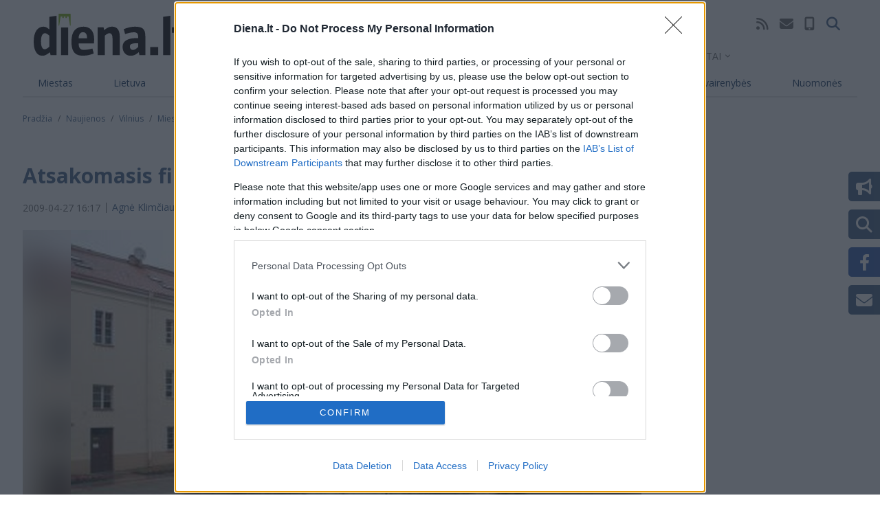

--- FILE ---
content_type: text/html; charset=UTF-8
request_url: https://diena.lt/naujienos/vilnius/miesto-pulsas/atsakomasis-filologu-smugis-fizikams-filologu-naktys-309663
body_size: 25036
content:

  
<!DOCTYPE html>
<html lang="lt" dir="ltr" prefix="og: https://ogp.me/ns#">
  <head>
    <meta charset="utf-8" />
<noscript><style>form.antibot * :not(.antibot-message) { display: none !important; }</style>
</noscript><link rel="canonical" href="https://diena.lt/naujienos/vilnius/miesto-pulsas/atsakomasis-filologu-smugis-fizikams-filologu-naktys-309663" />
<meta name="robots" content="max-snippet:160, max-image-preview:large" />
<meta property="og:site_name" content="Diena.lt" />
<meta property="og:type" content="article" />
<meta property="og:url" content="https://diena.lt/naujienos/vilnius/miesto-pulsas/atsakomasis-filologu-smugis-fizikams-filologu-naktys-309663" />
<meta property="og:title" content="Atsakomasis filologų smūgis fizikams - &quot;Filologų naktys&quot;" />
<meta property="og:image" content="https://administravimas.diena.lt/sites/default/files-sync/sites/default/files/test/1__772556_5.jpg" />
<meta property="article:tag" content="filologų naktys" />
<meta name="Generator" content="Drupal 10 (https://www.drupal.org); Commerce 2" />
<meta name="MobileOptimized" content="width" />
<meta name="HandheldFriendly" content="true" />
<meta name="viewport" content="width=device-width, initial-scale=1.0" />
<script type="application/ld+json">{
    "@context": "https://schema.org",
    "@graph": [
        {
            "@type": "NewsArticle",
            "headline": "Atsakomasis filologų smūgis fizikams - \u0022Filologų naktys\u0022",
            "image": {
                "@type": "ImageObject",
                "url": "https://administravimas.diena.lt/sites/default/files-sync/sites/default/files/test/1__772556_5.jpg"
            },
            "datePublished": "2009-04-27T16:17:47+0300",
            "dateModified": "2024-06-05T11:48:24+0300",
            "publisher": {
                "@type": "Organization",
                "name": "Diena",
                "url": "https://diena.lt",
                "logo": {
                    "@type": "ImageObject",
                    "representativeOfPage": "True",
                    "url": "https://diena.lt/themes/custom/dienalt-custom-theme/build/assets/images/logo/diena.svg"
                }
            },
            "description": "Sostinėje praūžus Fizikų dienų linksmybėms, atsakomąją šventę ruošia filologės (ir keli filologai). Antradienį Vilniaus universiteto Filologijos fakultete atida..."
        }
    ]
}</script>
<meta property="og:description" content="Sostinėje praūžus Fizikų dienų linksmybėms, atsakomąją šventę ruošia filologės (ir keli filologai). Antradienį Vilniaus universiteto Filologijos fakultete atida..." />
<meta property="description" content="Sostinėje praūžus Fizikų dienų linksmybėms, atsakomąją šventę ruošia filologės (ir keli filologai). Antradienį Vilniaus universiteto Filologijos fakultete atida..." />
<script type="application/ld+json">{
          "@context": "https://schema.org",
          "@type": "BreadcrumbList",
          "itemListElement": [{
              "@type": "ListItem",
              "position": "1",
              "name": "Pradžia",
              "item": "https://diena.lt/"
            },{
              "@type": "ListItem",
              "position": "2",
              "name": "Naujienos",
              "item": "https://diena.lt/naujausi"
            },{
              "@type": "ListItem",
              "position": "3",
              "name": "Vilnius",
              "item": "https://diena.lt/naujienos/vilnius"
            },{
              "@type": "ListItem",
              "position": "4",
              "name": "Miesto Pulsas",
              "item": "https://diena.lt/naujienos/vilnius/miesto-pulsas"
            }]}</script>

                    

<script>
	!function(f,b,e,v,n,t,s){if(f.fbq)return;n=f.fbq=function(){n.callMethod?
		n.callMethod.apply(n,arguments):n.queue.push(arguments)};if(!f._fbq)f._fbq=n;
		n.push=n;n.loaded=!0;n.version='2.0';n.queue=[];t=b.createElement(e);t.async=!0;
		t.src=v;s=b.getElementsByTagName(e)[0];s.parentNode.insertBefore(t,s)}(window,
		document,'script','https://connect.facebook.net/en_US/fbevents.js');

	fbq('init', '969208716473865');
	fbq('track', 'PageView');</script>
<noscript><img height='1' width='1' style='display:none'
			   src='https://www.facebook.com/tr?id=969208716473865&ev=PageView&noscript=1'
	/></noscript>

<meta name="facebook-domain-verification" content="26bdkmu1n4gq92x7q44ztxgjae5u2u" />

<meta name="msvalidate.01" content="4D8EBADD5F7B12091FA25C2781D6F6CE" />

<script type="text/javascript" src="https://www.google.com/jsapi"></script>
<script type="text/javascript">
	function apply_viewport(){
		var ww = window.screen.width;
		var mw = 769; // width of site
		var ratio =  ww / mw; //calculate ratio
		console.log(ratio);
		var viewport_meta_tag = document.getElementsByName('viewport')[0];
		if( ww > mw){ // bigger than maximum size
			viewport_meta_tag.setAttribute('content', 'initial-scale=' + ratio + ', maximum-scale=' + ratio + ', minimum-scale=' + ratio + ', user-scalable=no, width=' + mw);
		}
	}
	if(navigator.userAgent=='iOS_app_KD' || navigator.userAgent.indexOf('iOS_app_KD')!==-1){document.write('<style>#top-header{background:#5F873B;}#sidebar{background:#729751}</style>'); apply_viewport();}
</script>

<!-- Google tag (gtag.js) -->
<script async src="https://www.googletagmanager.com/gtag/js?id=G-G5M5CNN690"></script>
<script>
  window.dataLayer = window.dataLayer || [];
  function gtag(){dataLayer.push(arguments);}
  gtag('js', new Date());

  gtag('config', 'G-G5M5CNN690');
</script>


<script>(function(){/*

 Copyright The Closure Library Authors.
 SPDX-License-Identifier: Apache-2.0
*/
'use strict';var g=function(a){var b=0;return function(){return b<a.length?{done:!1,value:a[b++]}:{done:!0}}},l=this||self,m=/^[\w+/_-]+[=]{0,2}$/,p=null,q=function(){},r=function(a){var b=typeof a;if("object"==b)if(a){if(a instanceof Array)return"array";if(a instanceof Object)return b;var c=Object.prototype.toString.call(a);if("[object Window]"==c)return"object";if("[object Array]"==c||"number"==typeof a.length&&"undefined"!=typeof a.splice&&"undefined"!=typeof a.propertyIsEnumerable&&!a.propertyIsEnumerable("splice"))return"array";
	if("[object Function]"==c||"undefined"!=typeof a.call&&"undefined"!=typeof a.propertyIsEnumerable&&!a.propertyIsEnumerable("call"))return"function"}else return"null";else if("function"==b&&"undefined"==typeof a.call)return"object";return b},u=function(a,b){function c(){}c.prototype=b.prototype;a.prototype=new c;a.prototype.constructor=a};var v=function(a,b){Object.defineProperty(l,a,{configurable:!1,get:function(){return b},set:q})};var y=function(a,b){this.b=a===w&&b||"";this.a=x},x={},w={};var aa=function(a,b){a.src=b instanceof y&&b.constructor===y&&b.a===x?b.b:"type_error:TrustedResourceUrl";if(null===p)b:{b=l.document;if((b=b.querySelector&&b.querySelector("script[nonce]"))&&(b=b.nonce||b.getAttribute("nonce"))&&m.test(b)){p=b;break b}p=""}b=p;b&&a.setAttribute("nonce",b)};var z=function(){return Math.floor(2147483648*Math.random()).toString(36)+Math.abs(Math.floor(2147483648*Math.random())^+new Date).toString(36)};var A=function(a,b){b=String(b);"application/xhtml+xml"===a.contentType&&(b=b.toLowerCase());return a.createElement(b)},B=function(a){this.a=a||l.document||document};B.prototype.appendChild=function(a,b){a.appendChild(b)};var C=function(a,b,c,d,e,f){try{var k=a.a,h=A(a.a,"SCRIPT");h.async=!0;aa(h,b);k.head.appendChild(h);h.addEventListener("load",function(){e();d&&k.head.removeChild(h)});h.addEventListener("error",function(){0<c?C(a,b,c-1,d,e,f):(d&&k.head.removeChild(h),f())})}catch(n){f()}};var ba=l.atob("aHR0cHM6Ly93d3cuZ3N0YXRpYy5jb20vaW1hZ2VzL2ljb25zL21hdGVyaWFsL3N5c3RlbS8xeC93YXJuaW5nX2FtYmVyXzI0ZHAucG5n"),ca=l.atob("WW91IGFyZSBzZWVpbmcgdGhpcyBtZXNzYWdlIGJlY2F1c2UgYWQgb3Igc2NyaXB0IGJsb2NraW5nIHNvZnR3YXJlIGlzIGludGVyZmVyaW5nIHdpdGggdGhpcyBwYWdlLg=="),da=l.atob("RGlzYWJsZSBhbnkgYWQgb3Igc2NyaXB0IGJsb2NraW5nIHNvZnR3YXJlLCB0aGVuIHJlbG9hZCB0aGlzIHBhZ2Uu"),ea=function(a,b,c){this.b=a;this.f=new B(this.b);this.a=null;this.c=[];this.g=!1;this.i=b;this.h=c},F=function(a){if(a.b.body&&!a.g){var b=
	function(){D(a);l.setTimeout(function(){return E(a,3)},50)};C(a.f,a.i,2,!0,function(){l[a.h]||b()},b);a.g=!0}},D=function(a){for(var b=G(1,5),c=0;c<b;c++){var d=H(a);a.b.body.appendChild(d);a.c.push(d)}b=H(a);b.style.bottom="0";b.style.left="0";b.style.position="fixed";b.style.width=G(100,110).toString()+"%";b.style.zIndex=G(2147483544,2147483644).toString();b.style["background-color"]=I(249,259,242,252,219,229);b.style["box-shadow"]="0 0 12px #888";b.style.color=I(0,10,0,10,0,10);b.style.display=
	"flex";b.style["justify-content"]="center";b.style["font-family"]="Roboto, Arial";c=H(a);c.style.width=G(80,85).toString()+"%";c.style.maxWidth=G(750,775).toString()+"px";c.style.margin="24px";c.style.display="flex";c.style["align-items"]="flex-start";c.style["justify-content"]="center";d=A(a.f.a,"IMG");d.className=z();d.src=ba;d.style.height="24px";d.style.width="24px";d.style["padding-right"]="16px";var e=H(a),f=H(a);f.style["font-weight"]="bold";f.textContent=ca;var k=H(a);k.textContent=da;J(a,
	e,f);J(a,e,k);J(a,c,d);J(a,c,e);J(a,b,c);a.a=b;a.b.body.appendChild(a.a);b=G(1,5);for(c=0;c<b;c++)d=H(a),a.b.body.appendChild(d),a.c.push(d)},J=function(a,b,c){for(var d=G(1,5),e=0;e<d;e++){var f=H(a);b.appendChild(f)}b.appendChild(c);c=G(1,5);for(d=0;d<c;d++)e=H(a),b.appendChild(e)},G=function(a,b){return Math.floor(a+Math.random()*(b-a))},I=function(a,b,c,d,e,f){return"rgb("+G(Math.max(a,0),Math.min(b,255)).toString()+","+G(Math.max(c,0),Math.min(d,255)).toString()+","+G(Math.max(e,0),Math.min(f,
	255)).toString()+")"},H=function(a){a=A(a.f.a,"DIV");a.className=z();return a},E=function(a,b){0>=b||null!=a.a&&0!=a.a.offsetHeight&&0!=a.a.offsetWidth||(fa(a),D(a),l.setTimeout(function(){return E(a,b-1)},50))},fa=function(a){var b=a.c;var c="undefined"!=typeof Symbol&&Symbol.iterator&&b[Symbol.iterator];b=c?c.call(b):{next:g(b)};for(c=b.next();!c.done;c=b.next())(c=c.value)&&c.parentNode&&c.parentNode.removeChild(c);a.c=[];(b=a.a)&&b.parentNode&&b.parentNode.removeChild(b);a.a=null};var ia=function(a,b,c,d,e){var f=ha(c),k=function(n){n.appendChild(f);l.setTimeout(function(){f?(0!==f.offsetHeight&&0!==f.offsetWidth?b():a(),f.parentNode&&f.parentNode.removeChild(f)):a()},d)},h=function(n){document.body?k(document.body):0<n?l.setTimeout(function(){h(n-1)},e):b()};h(3)},ha=function(a){var b=document.createElement("div");b.className=a;b.style.width="1px";b.style.height="1px";b.style.position="absolute";b.style.left="-10000px";b.style.top="-10000px";b.style.zIndex="-10000";return b};var K={},L=null;var M=function(){},N="function"==typeof Uint8Array,O=function(a,b){a.b=null;b||(b=[]);a.j=void 0;a.f=-1;a.a=b;a:{if(b=a.a.length){--b;var c=a.a[b];if(!(null===c||"object"!=typeof c||Array.isArray(c)||N&&c instanceof Uint8Array)){a.g=b-a.f;a.c=c;break a}}a.g=Number.MAX_VALUE}a.i={}},P=[],Q=function(a,b){if(b<a.g){b+=a.f;var c=a.a[b];return c===P?a.a[b]=[]:c}if(a.c)return c=a.c[b],c===P?a.c[b]=[]:c},R=function(a,b,c){a.b||(a.b={});if(!a.b[c]){var d=Q(a,c);d&&(a.b[c]=new b(d))}return a.b[c]};
M.prototype.h=N?function(){var a=Uint8Array.prototype.toJSON;Uint8Array.prototype.toJSON=function(){var b;void 0===b&&(b=0);if(!L){L={};for(var c="ABCDEFGHIJKLMNOPQRSTUVWXYZabcdefghijklmnopqrstuvwxyz0123456789".split(""),d=["+/=","+/","-_=","-_.","-_"],e=0;5>e;e++){var f=c.concat(d[e].split(""));K[e]=f;for(var k=0;k<f.length;k++){var h=f[k];void 0===L[h]&&(L[h]=k)}}}b=K[b];c=[];for(d=0;d<this.length;d+=3){var n=this[d],t=(e=d+1<this.length)?this[d+1]:0;h=(f=d+2<this.length)?this[d+2]:0;k=n>>2;n=(n&
	3)<<4|t>>4;t=(t&15)<<2|h>>6;h&=63;f||(h=64,e||(t=64));c.push(b[k],b[n],b[t]||"",b[h]||"")}return c.join("")};try{return JSON.stringify(this.a&&this.a,S)}finally{Uint8Array.prototype.toJSON=a}}:function(){return JSON.stringify(this.a&&this.a,S)};var S=function(a,b){return"number"!==typeof b||!isNaN(b)&&Infinity!==b&&-Infinity!==b?b:String(b)};M.prototype.toString=function(){return this.a.toString()};var T=function(a){O(this,a)};u(T,M);var U=function(a){O(this,a)};u(U,M);var ja=function(a,b){this.c=new B(a);var c=R(b,T,5);c=new y(w,Q(c,4)||"");this.b=new ea(a,c,Q(b,4));this.a=b},ka=function(a,b,c,d){b=new T(b?JSON.parse(b):null);b=new y(w,Q(b,4)||"");C(a.c,b,3,!1,c,function(){ia(function(){F(a.b);d(!1)},function(){d(!0)},Q(a.a,2),Q(a.a,3),Q(a.a,1))})};var la=function(a,b){V(a,"internal_api_load_with_sb",function(c,d,e){ka(b,c,d,e)});V(a,"internal_api_sb",function(){F(b.b)})},V=function(a,b,c){a=l.btoa(a+b);v(a,c)},W=function(a,b,c){for(var d=[],e=2;e<arguments.length;++e)d[e-2]=arguments[e];e=l.btoa(a+b);e=l[e];if("function"==r(e))e.apply(null,d);else throw Error("API not exported.");};var X=function(a){O(this,a)};u(X,M);var Y=function(a){this.h=window;this.a=a;this.b=Q(this.a,1);this.f=R(this.a,T,2);this.g=R(this.a,U,3);this.c=!1};Y.prototype.start=function(){ma();var a=new ja(this.h.document,this.g);la(this.b,a);na(this)};
var ma=function(){var a=function(){if(!l.frames.googlefcPresent)if(document.body){var b=document.createElement("iframe");b.style.display="none";b.style.width="0px";b.style.height="0px";b.style.border="none";b.style.zIndex="-1000";b.style.left="-1000px";b.style.top="-1000px";b.name="googlefcPresent";document.body.appendChild(b)}else l.setTimeout(a,5)};a()},na=function(a){var b=Date.now();W(a.b,"internal_api_load_with_sb",a.f.h(),function(){var c;var d=a.b,e=l[l.btoa(d+"loader_js")];if(e){e=l.atob(e);
	e=parseInt(e,10);d=l.btoa(d+"loader_js").split(".");var f=l;d[0]in f||"undefined"==typeof f.execScript||f.execScript("var "+d[0]);for(;d.length&&(c=d.shift());)d.length?f[c]&&f[c]!==Object.prototype[c]?f=f[c]:f=f[c]={}:f[c]=null;c=Math.abs(b-e);c=1728E5>c?0:c}else c=-1;0!=c&&(W(a.b,"internal_api_sb"),Z(a,Q(a.a,6)))},function(c){Z(a,c?Q(a.a,4):Q(a.a,5))})},Z=function(a,b){a.c||(a.c=!0,a=new l.XMLHttpRequest,a.open("GET",b,!0),a.send())};(function(a,b){l[a]=function(c){for(var d=[],e=0;e<arguments.length;++e)d[e-0]=arguments[e];l[a]=q;b.apply(null,d)}})("__d3lUW8vwsKlB__",function(a){"function"==typeof window.atob&&(a=window.atob(a),a=new X(a?JSON.parse(a):null),(new Y(a)).start())});}).call(this);

window.__d3lUW8vwsKlB__("[base64]");
</script>        <!-- Quantcast Tag -->
<script type="text/javascript">
   window._qevents = window._qevents || [];

   (function() {
	   var elem = document.createElement('script');
	   elem.src = (document.location.protocol == "https:" ? "https://secure" : "http://edge") + ".quantserve.com/quant.js";
	   elem.async = true;
	   elem.type = "text/javascript";
	   var scpt = document.getElementsByTagName('script')[0];
	   scpt.parentNode.insertBefore(elem, scpt);
   })();

   window._qevents.push({
	   qacct:"p-mL9Jc7MKY6nYd",
	   uid:"__INSERT_EMAIL_HERE__"
   });
</script>

<noscript>
   <div style="display:none;">
	   <img src="//pixel.quantserve.com/pixel/p-mL9Jc7MKY6nYd.gif" border="0" height="1" width="1" alt="Quantcast"/>
   </div>
</noscript>
<!-- End Quantcast tag -->


<!-- InMobi Choice. Consent Manager Tag v3.0 (for TCF 2.2) -->
<script type="text/javascript" async=true>
(function() {
  var host = window.location.hostname;
  var element = document.createElement('script');
  var firstScript = document.getElementsByTagName('script')[0];
  var url = 'https://cmp.inmobi.com'
    .concat('/choice/', 'HJbsb4w1Y-H6c', '/', host, '/choice.js?tag_version=V3');
  var uspTries = 0;
  var uspTriesLimit = 3;
  element.async = true;
  element.type = 'text/javascript';
  element.src = url;

  firstScript.parentNode.insertBefore(element, firstScript);

  function makeStub() {
    var TCF_LOCATOR_NAME = '__tcfapiLocator';
    var queue = [];
    var win = window;
    var cmpFrame;

    function addFrame() {
      var doc = win.document;
      var otherCMP = !!(win.frames[TCF_LOCATOR_NAME]);

      if (!otherCMP) {
        if (doc.body) {
          var iframe = doc.createElement('iframe');

          iframe.style.cssText = 'display:none';
          iframe.name = TCF_LOCATOR_NAME;
          doc.body.appendChild(iframe);
        } else {
          setTimeout(addFrame, 5);
        }
      }
      return !otherCMP;
    }

    function tcfAPIHandler() {
      var gdprApplies;
      var args = arguments;

      if (!args.length) {
        return queue;
      } else if (args[0] === 'setGdprApplies') {
        if (
          args.length > 3 &&
          args[2] === 2 &&
          typeof args[3] === 'boolean'
        ) {
          gdprApplies = args[3];
          if (typeof args[2] === 'function') {
            args[2]('set', true);
          }
        }
      } else if (args[0] === 'ping') {
        var retr = {
          gdprApplies: gdprApplies,
          cmpLoaded: false,
          cmpStatus: 'stub'
        };

        if (typeof args[2] === 'function') {
          args[2](retr);
        }
      } else {
        if(args[0] === 'init' && typeof args[3] === 'object') {
          args[3] = Object.assign(args[3], { tag_version: 'V3' });
        }
        queue.push(args);
      }
    }

    function postMessageEventHandler(event) {
      var msgIsString = typeof event.data === 'string';
      var json = {};

      try {
        if (msgIsString) {
          json = JSON.parse(event.data);
        } else {
          json = event.data;
        }
      } catch (ignore) {}

      var payload = json.__tcfapiCall;

      if (payload) {
        window.__tcfapi(
          payload.command,
          payload.version,
          function(retValue, success) {
            var returnMsg = {
              __tcfapiReturn: {
                returnValue: retValue,
                success: success,
                callId: payload.callId
              }
            };
            if (msgIsString) {
              returnMsg = JSON.stringify(returnMsg);
            }
            if (event && event.source && event.source.postMessage) {
              event.source.postMessage(returnMsg, '*');
            }
          },
          payload.parameter
        );
      }
    }

    while (win) {
      try {
        if (win.frames[TCF_LOCATOR_NAME]) {
          cmpFrame = win;
          break;
        }
      } catch (ignore) {}

      if (win === window.top) {
        break;
      }
      win = win.parent;
    }
    if (!cmpFrame) {
      addFrame();
      win.__tcfapi = tcfAPIHandler;
      win.addEventListener('message', postMessageEventHandler, false);
    }
  };

  makeStub();

  function makeGppStub() {
    const CMP_ID = 10;
    const SUPPORTED_APIS = [
      '2:tcfeuv2',
      '6:uspv1',
      '7:usnatv1',
      '8:usca',
      '9:usvav1',
      '10:uscov1',
      '11:usutv1',
      '12:usctv1'
    ];

    window.__gpp_addFrame = function (n) {
      if (!window.frames[n]) {
        if (document.body) {
          var i = document.createElement("iframe");
          i.style.cssText = "display:none";
          i.name = n;
          document.body.appendChild(i);
        } else {
          window.setTimeout(window.__gpp_addFrame, 10, n);
        }
      }
    };
    window.__gpp_stub = function () {
      var b = arguments;
      __gpp.queue = __gpp.queue || [];
      __gpp.events = __gpp.events || [];

      if (!b.length || (b.length == 1 && b[0] == "queue")) {
        return __gpp.queue;
      }

      if (b.length == 1 && b[0] == "events") {
        return __gpp.events;
      }

      var cmd = b[0];
      var clb = b.length > 1 ? b[1] : null;
      var par = b.length > 2 ? b[2] : null;
      if (cmd === "ping") {
        clb(
          {
            gppVersion: "1.1", // must be “Version.Subversion”, current: “1.1”
            cmpStatus: "stub", // possible values: stub, loading, loaded, error
            cmpDisplayStatus: "hidden", // possible values: hidden, visible, disabled
            signalStatus: "not ready", // possible values: not ready, ready
            supportedAPIs: SUPPORTED_APIS, // list of supported APIs
            cmpId: CMP_ID, // IAB assigned CMP ID, may be 0 during stub/loading
            sectionList: [],
            applicableSections: [-1],
            gppString: "",
            parsedSections: {},
          },
          true
        );
      } else if (cmd === "addEventListener") {
        if (!("lastId" in __gpp)) {
          __gpp.lastId = 0;
        }
        __gpp.lastId++;
        var lnr = __gpp.lastId;
        __gpp.events.push({
          id: lnr,
          callback: clb,
          parameter: par,
        });
        clb(
          {
            eventName: "listenerRegistered",
            listenerId: lnr, // Registered ID of the listener
            data: true, // positive signal
            pingData: {
              gppVersion: "1.1", // must be “Version.Subversion”, current: “1.1”
              cmpStatus: "stub", // possible values: stub, loading, loaded, error
              cmpDisplayStatus: "hidden", // possible values: hidden, visible, disabled
              signalStatus: "not ready", // possible values: not ready, ready
              supportedAPIs: SUPPORTED_APIS, // list of supported APIs
              cmpId: CMP_ID, // list of supported APIs
              sectionList: [],
              applicableSections: [-1],
              gppString: "",
              parsedSections: {},
            },
          },
          true
        );
      } else if (cmd === "removeEventListener") {
        var success = false;
        for (var i = 0; i < __gpp.events.length; i++) {
          if (__gpp.events[i].id == par) {
            __gpp.events.splice(i, 1);
            success = true;
            break;
          }
        }
        clb(
          {
            eventName: "listenerRemoved",
            listenerId: par, // Registered ID of the listener
            data: success, // status info
            pingData: {
              gppVersion: "1.1", // must be “Version.Subversion”, current: “1.1”
              cmpStatus: "stub", // possible values: stub, loading, loaded, error
              cmpDisplayStatus: "hidden", // possible values: hidden, visible, disabled
              signalStatus: "not ready", // possible values: not ready, ready
              supportedAPIs: SUPPORTED_APIS, // list of supported APIs
              cmpId: CMP_ID, // CMP ID
              sectionList: [],
              applicableSections: [-1],
              gppString: "",
              parsedSections: {},
            },
          },
          true
        );
      } else if (cmd === "hasSection") {
        clb(false, true);
      } else if (cmd === "getSection" || cmd === "getField") {
        clb(null, true);
      }
      //queue all other commands
      else {
        __gpp.queue.push([].slice.apply(b));
      }
    };
    window.__gpp_msghandler = function (event) {
      var msgIsString = typeof event.data === "string";
      try {
        var json = msgIsString ? JSON.parse(event.data) : event.data;
      } catch (e) {
        var json = null;
      }
      if (typeof json === "object" && json !== null && "__gppCall" in json) {
        var i = json.__gppCall;
        window.__gpp(
          i.command,
          function (retValue, success) {
            var returnMsg = {
              __gppReturn: {
                returnValue: retValue,
                success: success,
                callId: i.callId,
              },
            };
            event.source.postMessage(msgIsString ? JSON.stringify(returnMsg) : returnMsg, "*");
          },
          "parameter" in i ? i.parameter : null,
          "version" in i ? i.version : "1.1"
        );
      }
    };
    if (!("__gpp" in window) || typeof window.__gpp !== "function") {
      window.__gpp = window.__gpp_stub;
      window.addEventListener("message", window.__gpp_msghandler, false);
      window.__gpp_addFrame("__gppLocator");
    }
  };

  makeGppStub();

  var uspStubFunction = function() {
    var arg = arguments;
    if (typeof window.__uspapi !== uspStubFunction) {
      setTimeout(function() {
        if (typeof window.__uspapi !== 'undefined') {
          window.__uspapi.apply(window.__uspapi, arg);
        }
      }, 500);
    }
  };

  var checkIfUspIsReady = function() {
    uspTries++;
    if (window.__uspapi === uspStubFunction && uspTries < uspTriesLimit) {
      console.warn('USP is not accessible');
    } else {
      clearInterval(uspInterval);
    }
  };

  if (typeof window.__uspapi === 'undefined') {
    window.__uspapi = uspStubFunction;
    var uspInterval = setInterval(checkIfUspIsReady, 6000);
  }
})();
</script>
<!-- End InMobi Choice. Consent Manager Tag v3.0 (for TCF 2.2) -->

<script async src="https://pagead2.googlesyndication.com/pagead/js/adsbygoogle.js?client=ca-pub-6948248546685825" data-overlays="bottom" crossorigin="anonymous"></script>


  <!-- Google tag (gtag.js) Desktop-->
  <script async src="https://www.googletagmanager.com/gtag/js?id=G-3XX0F3G9JF"></script>
  <script>
    window.dataLayer = window.dataLayer || [];
    function gtag(){dataLayer.push(arguments);}
    gtag('js', new Date());

    gtag('config', 'G-3XX0F3G9JF');
  </script>

  <script type="text/javascript">
    (function(c,l,a,r,i,t,y){
        c[a]=c[a]||function(){(c[a].q=c[a].q||[]).push(arguments)};
        t=l.createElement(r);t.async=1;t.src="https://www.clarity.ms/tag/"+i;
        y=l.getElementsByTagName(r)[0];y.parentNode.insertBefore(t,y);
    })(window, document, "clarity", "script", "qihffo8s1a");
</script>

<!-- DM (Adnet) media head part -->
    <!-- Digital Matter head part -->
<script async src="https://core.dimatter.ai/pubs/diena-lt.min.js"></script>
<script>
  window.dimatter = window.dimatter || [];
  window.dimatter.push('standalone');
  window.dimatter.push(['_initialize']);
</script>

<!-- (C)2000-2014 Gemius SA - gemiusAudience / pp.diena.lt / VisaAplinka -->
<script type="text/javascript">
<!--//--><![CDATA[//><!--
if(navigator.userAgent=='iOS_app_VD' || navigator.userAgent=='Android_app_VD'){
	var pp_gemius_identifier = 'oprqJrLtI4H6PoaDootBeHZGrfcB.SciNQVsjzoAOv7.h7';
	var p_g_i = 'oprqJrLtI4H6PoaDootBeHZGrfcB.SciNQVsjzoAOv7.h7';
}else{
	var pp_gemius_identifier = 'coI6QQNTy14yB5Q6j6WlQoaSj3iR6JrK4keXotEPKpj.n7';
	var p_g_i = 'coI6QQNTy14yB5Q6j6WlQoaSj3iR6JrK4keXotEPKpj.n7';
}
// lines below shouldn't be edited
function gemius_pending(i) { window[i] = window[i] || function() {var x = window[i+'_pdata'] = window[i+'_pdata'] || []; x[x.length]=arguments;};};
gemius_pending('gemius_hit'); gemius_pending('gemius_event'); gemius_pending('pp_gemius_hit'); gemius_pending('pp_gemius_event');
(function(d,t) {try {var gt=d.createElement(t),s=d.getElementsByTagName(t)[0],l='http'+((location.protocol=='https:')?'s':''); gt.setAttribute('async','async');
gt.setAttribute('defer','defer'); gt.src=l+'://galt.hit.gemius.pl/xgemius.js'; s.parentNode.insertBefore(gt,s);} catch (e) {}})(document,'script');
//--><!]]>
</script>                        <meta name="apple-mobile-web-app-status-bar-style" content="default" />
                      <meta name="theme-color" content="#526E90" />
        <link rel="preload" href="/manifest/1/manifest.json" />
        <link rel="manifest" href="/manifest/1/manifest.json" />
                <link rel="apple-touch-icon" sizes="120x120" href="/manifest/1/icons/apple-touch-icon_120.png" />
        <link rel="apple-touch-icon" sizes="180x180" href="/manifest/1/icons/apple-touch-icon_180.png" />
                <link rel="icon" type="image/png" href="/themes/custom/dienalt-custom-theme/build/assets/icons/favicons/1/favicon-96x96.png" sizes="96x96" />
        <link rel="icon" type="image/svg+xml" href="/themes/custom/dienalt-custom-theme/build/assets/icons/favicons/1/favicon.svg" />
        <link rel="shortcut icon" href="/themes/custom/dienalt-custom-theme/build/assets/icons/favicons/1/favicon.ico" />
                                                    <script async="async" src="https://www.googletagmanager.com/gtag/js?id=UA-212595958-1"></script>

      <script src="//s1.adform.net/banners/scripts/adx.js" defer></script>

      <title>Atsakomasis filologų smūgis fizikams - &quot;Filologų naktys&quot;</title>
      <link rel="stylesheet" media="all" href="/modules/contrib/ajax_loader/css/throbber-general.css?t96bns" />
<link rel="stylesheet" media="all" href="/core/assets/vendor/jquery.ui/themes/base/core.css?t96bns" />
<link rel="stylesheet" media="all" href="/core/assets/vendor/jquery.ui/themes/base/controlgroup.css?t96bns" />
<link rel="stylesheet" media="all" href="/core/assets/vendor/jquery.ui/themes/base/checkboxradio.css?t96bns" />
<link rel="stylesheet" media="all" href="/core/assets/vendor/jquery.ui/themes/base/resizable.css?t96bns" />
<link rel="stylesheet" media="all" href="/core/assets/vendor/jquery.ui/themes/base/button.css?t96bns" />
<link rel="stylesheet" media="all" href="/core/assets/vendor/jquery.ui/themes/base/dialog.css?t96bns" />
<link rel="stylesheet" media="all" href="/core/modules/system/css/components/ajax-progress.module.css?t96bns" />
<link rel="stylesheet" media="all" href="/core/modules/system/css/components/align.module.css?t96bns" />
<link rel="stylesheet" media="all" href="/core/modules/system/css/components/autocomplete-loading.module.css?t96bns" />
<link rel="stylesheet" media="all" href="/core/modules/system/css/components/fieldgroup.module.css?t96bns" />
<link rel="stylesheet" media="all" href="/core/modules/system/css/components/container-inline.module.css?t96bns" />
<link rel="stylesheet" media="all" href="/core/modules/system/css/components/clearfix.module.css?t96bns" />
<link rel="stylesheet" media="all" href="/core/modules/system/css/components/details.module.css?t96bns" />
<link rel="stylesheet" media="all" href="/core/modules/system/css/components/hidden.module.css?t96bns" />
<link rel="stylesheet" media="all" href="/core/modules/system/css/components/item-list.module.css?t96bns" />
<link rel="stylesheet" media="all" href="/core/modules/system/css/components/js.module.css?t96bns" />
<link rel="stylesheet" media="all" href="/core/modules/system/css/components/nowrap.module.css?t96bns" />
<link rel="stylesheet" media="all" href="/core/modules/system/css/components/position-container.module.css?t96bns" />
<link rel="stylesheet" media="all" href="/core/modules/system/css/components/progress.module.css?t96bns" />
<link rel="stylesheet" media="all" href="/core/modules/system/css/components/reset-appearance.module.css?t96bns" />
<link rel="stylesheet" media="all" href="/core/modules/system/css/components/resize.module.css?t96bns" />
<link rel="stylesheet" media="all" href="/core/modules/system/css/components/sticky-header.module.css?t96bns" />
<link rel="stylesheet" media="all" href="/core/modules/system/css/components/system-status-counter.css?t96bns" />
<link rel="stylesheet" media="all" href="/core/modules/system/css/components/system-status-report-counters.css?t96bns" />
<link rel="stylesheet" media="all" href="/core/modules/system/css/components/system-status-report-general-info.css?t96bns" />
<link rel="stylesheet" media="all" href="/core/modules/system/css/components/tabledrag.module.css?t96bns" />
<link rel="stylesheet" media="all" href="/core/modules/system/css/components/tablesort.module.css?t96bns" />
<link rel="stylesheet" media="all" href="/core/modules/system/css/components/tree-child.module.css?t96bns" />
<link rel="stylesheet" media="all" href="/modules/contrib/poll/css/poll.base.css?t96bns" />
<link rel="stylesheet" media="all" href="/modules/contrib/poll/css/poll.theme.css?t96bns" />
<link rel="stylesheet" media="all" href="/core/modules/views/css/views.module.css?t96bns" />
<link rel="stylesheet" media="all" href="/core/modules/ckeditor5/css/ckeditor5.dialog.fix.css?t96bns" />
<link rel="stylesheet" media="all" href="/core/assets/vendor/jquery.ui/themes/base/theme.css?t96bns" />
<link rel="stylesheet" media="all" href="/modules/contrib/ajax_loader/css/chasing-dots.css?t96bns" />
<link rel="stylesheet" media="all" href="/core/modules/layout_discovery/layouts/onecol/onecol.css?t96bns" />
<link rel="stylesheet" media="all" href="/modules/contrib/google_cse/css/google_cse.css?t96bns" />
<link rel="stylesheet" media="all" href="/modules/contrib/google_cse/css/no_watermark.css?t96bns" />
<link rel="stylesheet" media="all" href="/themes/custom/dienalt-custom-theme/build/css/main.style.css?t96bns" />
<link rel="stylesheet" media="all" href="/core/modules/ckeditor5/css/editor.css?t96bns" />
<link rel="stylesheet" media="all" href="/modules/contrib/maxlength/css/maxlength.css?t96bns" />

        
          <link rel="stylesheet" href="https://cdnjs.cloudflare.com/ajax/libs/lightgallery/2.7.2/css/lightgallery-bundle.min.css" integrity="sha512-nUqPe0+ak577sKSMThGcKJauRI7ENhKC2FQAOOmdyCYSrUh0GnwLsZNYqwilpMmplN+3nO3zso8CWUgu33BDag==" crossorigin="anonymous" referrerpolicy="no-referrer" />

          <link href="/themes/custom/dienalt-custom-theme/build/assets/fontawesome6/css/fontawesome.min.css" rel="stylesheet">
          <link href="/themes/custom/dienalt-custom-theme/build/assets/fontawesome6/css/brands.min.css" rel="stylesheet">
          <link href="/themes/custom/dienalt-custom-theme/build/assets/fontawesome6/css/solid.min.css" rel="stylesheet">
          <link href="/themes/custom/dienalt-custom-theme/build/assets/fontawesome6/css/v5-font-face.min.css" rel="stylesheet">

          <!-- Global site tag (gtag.js) - Google Analytics -->
          <script>
            window.dataLayer = window.dataLayer || [];
            function gtag() {
              dataLayer.push(arguments);
            }
            gtag('js', new Date());

            gtag('config', 'UA-212595958-1');
          </script>

          <meta name="verify-paysera" content="30c329333abeca0398b5579381d1cd9f">
        </head>
        <body class="node-309663 node-type--straipsnis site-vilnius">
                    <a href="#main-content" class="visually-hidden focusable">
            Pereiti į pagrindinį turinį
          </a>
          
            <div class="dialog-off-canvas-main-canvas" data-off-canvas-main-canvas>
      
<div class="page-wrapper container">
  <div class="container">
      <div class="views-element-container">
<div class="js-view-dom-id-1231b51c2c047ef80d22d21b1ab9b1768c8c64abfb3479b33ec0486b328c49ce view-puslapio-virsus">
       
        
        
        
            <div class="view-content">
        
    <div class="views-row">
            <div class="layout layout--onecol">
    <div  class="layout__region layout__region--content">
      
	<div class="block">
	
	
		

			
            <div class="field field--name-field-body field--type-text-long field--label-hidden field__item"><div class="text-center">
<!-- Adform publisher tag -->
<!-- Tag for diena.lt - VD P0 N placement -->
<script data-adfscript="adx.adform.net/adx/?mid=2020060"></script>
</div></div>
      
	
		</div>

    </div>
  </div>

      </div>

      </div>
      
        
        
        
        
        </div>
</div>

      </div>
  <header class="page__header header-main sticky-top">
  


<nav class="navbar navbar-expand justify-content-between navbar-light  navbar-top">
      <div class="container">
  
  <button class="navbar-toggler" type="button" data-bs-toggle="collapse" data-bs-target=".navbar-collapse" aria-controls="navbar-collapse" aria-expanded="false" aria-label="Toggle navigation">
    <span class="navbar-toggler-icon"></span>
  </button>

  <div class="collapse navbar-collapse">
        <div class="container navigation-top gx-0">
      <div class="navigation-top-left">  
  <div class="block block--sitebranding">

  
    

        
  <a href="/" class="navbar-brand d-block" aria-label="">
            <img src="/themes/custom/dienalt-custom-theme/build/assets/images/logo/diena.svg" width="220" height="auto" alt="Diena.lt logo" class="mr-2"/>

        
  </a>

  
  </div>

</div>

      <div class="navigation-top-middle">
        <div class="navigation-top-actions">
          
  


  <ul class="nav">
                          
                
        <li class="nav-item">
                      <a href="https://mano.diena.lt" class="nav-link">Prenumerata</a>
                  </li>
                      
                
        <li class="nav-item">
                      <a href="/pranesk-naujiena" class="nav-link" data-drupal-link-system-path="pranesk-naujiena">Pranešk naujieną</a>
                  </li>
                      
                
        <li class="nav-item">
                      <a href="/naujausi" class="nav-link" data-drupal-link-system-path="node/104">Naujausi</a>
                  </li>
                      
                
        <li class="nav-item">
                      <a href="/skaitomiausi" class="nav-link" data-drupal-link-system-path="node/100">Skaitomiausi</a>
                  </li>
            </ul>


          <div class="top-social">
            <ul class="nav ms-auto justify-content-end">
              <li class="nav-item">
                <a class="nav-link active" href="/rss.xml" aria-label="RSS srautas"><i class="fas fa-rss"></i></a>
              </li>
              <li class="nav-item">
                <a class="nav-link" href="/kontaktai" aria-label="Kontaktų puslapis"><i class="fas fa-envelope"></i></a>
              </li>
              <li class="nav-item">
                <a class="nav-link" href="tel:037302250" aria-label="Redakcijos telefono numeris"><i class="fas fa-mobile-alt"></i></a>
              </li>
                                                      </ul>
          </div>
          <div class="top-search">
            <div class="top-search-form-wrapper">
	<div class="search-block-form google-cse needs-validation block block--paieskosforma" data-drupal-selector="search-block-form" role="search">
	
	
		

			
<form action="/search/turinys" method="get" id="search-block-form" accept-charset="UTF-8" class="form form-inline">
  
<div class="js-form-item form-item form-type-search js-form-type-search form-item-keys js-form-item-keys form-no-label form-group">
      
  
  
  
  
  
<input title="Įveskite paieškos žodžius." data-drupal-selector="edit-keys" type="search" id="edit-keys" name="keys" value="" size="20" maxlength="128" placeholder="Paieška" class="form-search form-control">


  
  
  
  
  </div>
<div data-drupal-selector="edit-actions" class="form-actions js-form-wrapper form-wrapper" id="edit-actions">

<input class="btn btn-primary js-form-submit form-submit btn btn-primary" data-drupal-selector="edit-submit" type="submit" id="edit-submit" value="Paieška">
</div>

</form>

	
		</div>
</div>
            <button class="btn btn-link top-search-trigger" role="button" aria-label="Paieška"><i class="fas fa-search"></i></button>
          </div>
        </div>
        <div class="navigation-top-other">
          <ul class="nav">
            <li class="nav-item top-weather">
	<div class="block block--customweatherblock">
	
	
		

			
<div class="weather-dropdown-wrapper dropdown">
  <a class="nav-link dropdown-toggle" href="#" role="button" data-bs-toggle="dropdown" aria-expanded="false">
      </a>
    <ul class="dropdown-menu">
        <li>
      <a class="btn weather-more" href="/zymes/orai-3">Orų naujienos</a>
    </li>
  </ul>
</div>


<script>
document.addEventListener("DOMContentLoaded",()=>{
  getDesktopWeatherData();
});

async function getDesktopWeatherData() {
  let hostname = window.location.hostname;

  const url = "/api/weather";
  try {
    const response = await fetch(url);
    if (!response.ok) {
      throw new Error(`Response status: ${response.status}`);
    }

    const json = await response.json();
    await displayDesktopWeatherInfo(json,hostname);
  } catch (error) {
    console.error(error.message);
  }
}

const displayDesktopWeatherInfo = (data,hostname) => {
  let weather_block_dropdown_toggle = document.querySelector('.weather-dropdown-wrapper .dropdown-toggle');
  let weather_block_dropdown_menu = document.querySelector('.weather-dropdown-wrapper .dropdown-menu');
  let desktop_weather_info_vilnius = '';
  let desktop_weather_info_kaunas = '';
  let desktop_weather_info_klaipeda = '';
  let desktop_weather_icon = '';

  const now = new Date();
  const hours = now.getHours(); // 0 - 23
  const minutes = now.getMinutes(); // 0 - 59

  const current_time = (hours * 60 * 60 * 1000) + (minutes * 60 * 1000);
  /* Weather toggle link info START */
  for(let item in data) {
    if(item == "Vilnius") {
      let sunrise = data[item].sunrise;
      let sunset = data[item].sunset;

      if (current_time > sunrise && current_time < sunset) {
      desktop_weather_icon = `
        <span class="owm-icon">
          <i class="wi wi-owm-day-${data[item].id}"></i>
        </span>
      `;
      } else {
        desktop_weather_icon = `
        <span class="owm-icon">
          <i class="wi wi-owm-night-${data[item].id}"></i>
        </span>
      `;
      }
      desktop_weather_info_vilnius = `
        <span>${Math.round(data[item].temp)}&deg;</span>
        ${desktop_weather_icon}
      `; 
    } else if(item == "Kaunas") {
      let sunrise = data[item].sunrise;
      let sunset = data[item].sunset;

      if (current_time > sunrise && current_time < sunset) {
      desktop_weather_icon = `
        <span class="owm-icon">
          <i class="wi wi-owm-day-${data[item].id}"></i>
        </span>
      `;
      } else {
        desktop_weather_icon = `
        <span class="owm-icon">
          <i class="wi wi-owm-night-${data[item].id}"></i>
        </span>
      `;
      }
      desktop_weather_info_kaunas = `
        <span>${Math.round(data[item].temp)}&deg;</span>
        ${desktop_weather_icon}
      `;
    } else if(item == "Klaipeda") {
      let sunrise = data[item].sunrise;
      let sunset = data[item].sunset;

      if (current_time > sunrise && current_time < sunset) {
      desktop_weather_icon = `
        <span class="owm-icon">
          <i class="wi wi-owm-day-${data[item].id}"></i>
        </span>
      `;
      } else {
        desktop_weather_icon = `
        <span class="owm-icon">
          <i class="wi wi-owm-night-${data[item].id}"></i>
        </span>
      `;
      }
      desktop_weather_info_klaipeda = `
        <span>${Math.round(data[item].temp)}&deg;</span>
        ${desktop_weather_icon}
      `;
    }
  }
  /* Weather toggle link info END */
  /* **************************** */

  /* Weather dropdown menu info START */
  for(let item in data) {
    if(item == "Vilnius") {
      let sunrise = data[item].sunrise;
      let sunset = data[item].sunset;

      if (current_time > sunrise && current_time < sunset) {
      desktop_weather_icon = `
        <span class="owm-icon">
          <i class="wi wi-owm-day-${data[item].id}"></i>
        </span>
      `;
      } else {
        desktop_weather_icon = `
        <span class="owm-icon">
          <i class="wi wi-owm-night-${data[item].id}"></i>
        </span>
      `;
      }
      weather_dropdown_info_vilnius = `
        <li>
          <span class="city">Vilnius</span>
          <span class="temp">${Math.round(data[item].temp)}&deg;</span>
          ${desktop_weather_icon}
        </li>
      `; 
    } else if(item == "Kaunas") {
      let sunrise = data[item].sunrise;
      let sunset = data[item].sunset;

      if (current_time > sunrise && current_time < sunset) {
      desktop_weather_icon = `
        <span class="owm-icon">
          <i class="wi wi-owm-day-${data[item].id}"></i>
        </span>
      `;
      } else {
        desktop_weather_icon = `
        <span class="owm-icon">
          <i class="wi wi-owm-night-${data[item].id}"></i>
        </span>
      `;
      }
      weather_dropdown_info_kaunas = `
        <li>
          <span class="city">Kaunas</span>
          <span class="temp">${Math.round(data[item].temp)}&deg;</span>
          ${desktop_weather_icon}
        </li>
      `;
    } else if(item == "Klaipeda") {
      let sunrise = data[item].sunrise;
      let sunset = data[item].sunset;

      if (current_time > sunrise && current_time < sunset) {
      desktop_weather_icon = `
        <span class="owm-icon">
          <i class="wi wi-owm-day-${data[item].id}"></i>
        </span>
      `;
      } else {
        desktop_weather_icon = `
        <span class="owm-icon">
          <i class="wi wi-owm-night-${data[item].id}"></i>
        </span>
      `;
      }
      weather_dropdown_info_klaipeda = `
        <li>
          <span class="city">Klaipėda</span>
          <span class="temp">${Math.round(data[item].temp)}&deg;</span>
          ${desktop_weather_icon}
        </li>
      `;
    }
  }
  /* Weather dropdown menu info END */
  if (hostname.startsWith('diena.') || hostname.startsWith('m.diena.')) {
    let weather_info_cities = `${weather_dropdown_info_kaunas + weather_dropdown_info_klaipeda}`;
    weather_block_dropdown_toggle.insertAdjacentHTML("afterbegin", desktop_weather_info_vilnius);
    weather_block_dropdown_menu.insertAdjacentHTML("afterbegin", weather_info_cities);
  } else if(hostname.startsWith('kauno.') || hostname.startsWith('m.kauno.diena.')) {
    let weather_info_cities = `${weather_dropdown_info_vilnius + weather_dropdown_info_klaipeda}`;
    weather_block_dropdown_toggle.insertAdjacentHTML("afterbegin", desktop_weather_info_kaunas);
    weather_block_dropdown_menu.insertAdjacentHTML("afterbegin", weather_info_cities);
  } else if(hostname.startsWith('klaipeda.') || hostname.startsWith('m.klaipeda.diena.')) {
    let weather_info_cities = `${weather_dropdown_info_kaunas + weather_dropdown_info_vilnius}`;
    weather_block_dropdown_toggle.insertAdjacentHTML("afterbegin", desktop_weather_info_klaipeda);
    weather_block_dropdown_menu.insertAdjacentHTML("afterbegin", weather_info_cities);
  }
}

</script>
	
		</div>
</li>
                        <li class="nav-item dropdown">
              <a class="nav-link dropdown-toggle" href="#" role="button" data-bs-toggle="dropdown" aria-expanded="false">Vardadieniai</a>
              <ul class="dropdown-menu names-of-the-day-dropdown" aria-labelledby="navbarDropdown"></ul>
            </li>
            <li class="nav-item">
              <a href="/galerijos" class="nav-link">Galerijos</a>
            </li>
            <li class="nav-item dropdown">
              <a class="nav-link dropdown-toggle" href="#" role="button" data-bs-toggle="dropdown" aria-expanded="false">Portalai</a>
              <ul class="dropdown-menu" aria-labelledby="navbarDropdown">
                                  <li>
                    <a class="dropdown-item" href="https://kauno.diena.lt/" target="_blank" rel="noopener">Kauno diena</a>
                  </li>
                  <li>
                    <a class="dropdown-item" href="https://klaipeda.diena.lt/" target="_blank" rel="noopener">Klaipėdos diena</a>
                  </li>
                              </ul>
            </li>
            <li>
  


  <ul class="nav">
                          
                
        <li class="navbar-text nav-item dropdown">
                      <span class="nav-link dropdown-toggle" data-bs-toggle="dropdown">Dienraštis</span>
                          <div class="dropdown-menu">
              <a href="/kas-yra-kauno-diena" class="dropdown-item" data-drupal-link-system-path="node/102">Kas yra „Kauno Diena“?</a>
  </div>
                              </li>
                      
                
        <li class="navbar-text nav-item dropdown">
                      <span class="nav-link dropdown-toggle" data-bs-toggle="dropdown">E-Leidiniai</span>
                          <div class="dropdown-menu">
              <a href="https://durys.diena.lt/" class="dropdown-item">Durys</a>
              <a href="https://370.diena.lt/" class="dropdown-item">370</a>
  </div>
                              </li>
                      
                
        <li class="navbar-text nav-item dropdown">
                      <span class="nav-link dropdown-toggle" data-bs-toggle="dropdown">MRF projektai</span>
                          <div class="dropdown-menu">
              <a href="/zymes/nesavi" class="dropdown-item" data-drupal-link-system-path="taxonomy/term/607034">(Ne)SAVI</a>
              <a href="/zymes/sirdy-ir-atminty" class="dropdown-item" data-drupal-link-system-path="taxonomy/term/601928">Širdy ir atminty</a>
              <a href="/zymes/azartas-gyventi" class="dropdown-item" data-drupal-link-system-path="taxonomy/term/636277">Azartas gyventi</a>
  </div>
                              </li>
            </ul>

</li>
                      </ul>
        </div>
      </div>
    </div>
        </div>

      </div>
  </nav>



  


<nav aria-label="Pagrindinė navigacija" class="navbar navbar-expand justify-content-between navbar-light  navbar-bottom">
      <div class="container">
  
      
  
  <button class="navbar-toggler" type="button" data-bs-toggle="collapse" data-bs-target=".navbar-collapse" aria-controls="navbar-collapse" aria-expanded="false" aria-label="Toggle navigation">
    <span class="navbar-toggler-icon"></span>
  </button>

  <div class="collapse navbar-collapse">
    									
  


  <div class="navigation-bottom-wrapper">
    <div class="nav-logo-sticky">
        
  <div class="block block--sitebranding">

  
    

        
  <a href="/" class="navbar-brand d-block" aria-label="">
            <img src="/themes/custom/dienalt-custom-theme/build/assets/images/logo/diena.svg" width="220" height="auto" alt="Diena.lt logo" class="mr-2"/>

        
  </a>

  
  </div>


    </div>
    <ul class="nav navigation-bottom">
                                                      <li class="nav-item">
                          <a href="/naujienos/vilnius" class="nav-link" data-drupal-link-system-path="taxonomy/term/105">Miestas</a>
                      </li>
                                                <li class="nav-item">
                          <a href="/naujienos/lietuva" class="nav-link" data-drupal-link-system-path="taxonomy/term/12">Lietuva</a>
                      </li>
                                                <li class="nav-item">
                          <a href="/naujienos/verslas" class="nav-link" data-drupal-link-system-path="taxonomy/term/28">Verslas</a>
                      </li>
                                                <li class="nav-item">
                          <a href="/naujienos/pasaulis" class="nav-link" data-drupal-link-system-path="taxonomy/term/9">Pasaulis</a>
                      </li>
                                                <li class="nav-item">
                          <a href="/naujienos/sportas" class="nav-link" data-drupal-link-system-path="taxonomy/term/10">Sportas</a>
                      </li>
                                                <li class="nav-item">
                          <a href="/naujienos/kriminalai" class="nav-link" data-drupal-link-system-path="taxonomy/term/25">Kriminalai</a>
                      </li>
                                                <li class="nav-item">
                          <a href="/naujienos/sveikata" class="nav-link" data-drupal-link-system-path="taxonomy/term/110">Sveikata</a>
                      </li>
                                                <li class="nav-item">
                          <a href="/naujienos/laisvalaikis-ir-kultura" class="nav-link" data-drupal-link-system-path="taxonomy/term/116">Laisvalaikis ir kultūra</a>
                      </li>
                                                <li class="nav-item">
                          <a href="/naujienos/ivairenybes" class="nav-link" data-drupal-link-system-path="taxonomy/term/25940">Įvairenybės</a>
                      </li>
                                                <li class="nav-item">
                          <a href="/naujienos/nuomones" class="nav-link" data-drupal-link-system-path="taxonomy/term/51355">Nuomonės</a>
                      </li>
                  </ul>
  </div>

						  </div>

      </div>
  </nav>
</header>
<header class="page__header header-mobile">
  <div class="navigation-mobile">
  <nav class="navbar navbar-expand-xl p-0 container">
    <div class="container-fluid gx-0">
      <div class="navbar-brand-wrapper">
        <button class="btn nav-mobile-menu-toggler" type="button" data-bs-toggle="offcanvas" data-bs-target="#offcanvasMobile" aria-controls="offcanvasMobile" title="Menu">
          <i class="fa-solid fa-bars"></i>
        </button>
          
  <div class="block block--sitebranding">

  
    

        
  <a href="/" class="navbar-brand d-block" aria-label="">
            <img src="/themes/custom/dienalt-custom-theme/build/assets/images/logo/diena.svg" width="220" height="auto" alt="Diena.lt logo" class="mr-2"/>

        
  </a>

  
  </div>


        <div class="navbar-brand-right ms-auto">
          

	
		

			
  <a href="/zymes/orai-3" class="btn nav-mobile-weather-menu-link" type="button" aria-expanded="false" aria-controls="weatherNews" title="Orai">
      </a>

<script>
document.addEventListener("DOMContentLoaded",()=>{
  getData();
});

async function getData() {
  let hostname = window.location.hostname;

  const url = "/api/weather";
  try {
    const response = await fetch(url);
    if (!response.ok) {
      throw new Error(`Response status: ${response.status}`);
    }

    const json = await response.json();
    await displayWeatherInfo(json,hostname);
  } catch (error) {
    console.error(error.message);
  }
}

const displayWeatherInfo = (data,hostname) => {
  let weather_block = document.querySelector('.nav-mobile-weather-menu-link');
  let weather_info_vilnius = '';
  let weather_info_kaunas = '';
  let weather_info_klaipeda = '';
  let weather_icon = '';

  const now = new Date();
  const hours = now.getHours(); // 0 - 23
  const minutes = now.getMinutes(); // 0 - 59

  const current_time = (hours * 60 * 60 * 1000) + (minutes * 60 * 1000);

  for(let item in data) {
    if(item == "Vilnius") {
      let sunrise = data[item].sunrise;
      let sunset = data[item].sunset;

      if (current_time > sunrise && current_time < sunset) {
      weather_icon = `
        <span class="owm-icon">
          <i class="wi wi-owm-day-${data[item].id}"></i>
        </span>
      `;
      } else {
        weather_icon = `
        <span class="owm-icon">
          <i class="wi wi-owm-night-${data[item].id}"></i>
        </span>
      `;
      }
      weather_info_vilnius = `
        ${weather_icon}
        <span class="temp">${Math.round(data[item].temp)}&deg;</span>
      `; 
    } else if(item == "Kaunas") {
      let sunrise = data[item].sunrise;
      let sunset = data[item].sunset;

      if (current_time > sunrise && current_time < sunset) {
      weather_icon = `
        <span class="owm-icon">
          <i class="wi wi-owm-day-${data[item].id}"></i>
        </span>
      `;
      } else {
        weather_icon = `
        <span class="owm-icon">
          <i class="wi wi-owm-night-${data[item].id}"></i>
        </span>
      `;
      }
      weather_info_kaunas = `
        ${weather_icon}
        <span class="temp">${Math.round(data[item].temp)}&deg;</span>
      `;
    } else if(item == "Klaipeda") {
      let sunrise = data[item].sunrise;
      let sunset = data[item].sunset;

      if (current_time > sunrise && current_time < sunset) {
      weather_icon = `
        <span class="owm-icon">
          <i class="wi wi-owm-day-${data[item].id}"></i>
        </span>
      `;
      } else {
        weather_icon = `
        <span class="owm-icon">
          <i class="wi wi-owm-night-${data[item].id}"></i>
        </span>
      `;
      }
      weather_info_klaipeda = `
        ${weather_icon}
        <span class="temp">${Math.round(data[item].temp)}&deg;</span>
      `;
    }
  }
  if (hostname.startsWith('diena.') || hostname.startsWith('m.diena.')) {
    weather_block.insertAdjacentHTML("afterbegin", weather_info_vilnius);
  } else if(hostname.startsWith('kauno.') || hostname.startsWith('m.kauno.diena.')) {
    weather_block.insertAdjacentHTML("afterbegin", weather_info_kaunas);
  } else if(hostname.startsWith('klaipeda.') || hostname.startsWith('m.klaipeda.diena.')) {
    weather_block.insertAdjacentHTML("afterbegin", weather_info_klaipeda);
  }
}

</script>
	
	
          <a href="/pranesk-naujiena" class="btn nav-mobile-report-news" type="button" aria-expanded="false" aria-controls="reportNews" title="Pranešti naujieną">
            <i class="fa-solid fa-bullhorn"></i>
          </a>
                    <button class="btn nav-mobile-search-toggler" type="button" data-bs-toggle="collapse" data-bs-target="#collapseMobileSearch" aria-expanded="false" aria-controls="collapseMobileSearch" title="Paieška">
            <i class="fas fa-search" aria-hidden="true"></i>
          </button>
        </div>
      </div>

      <div class="offcanvas offcanvas-start offcanvas-nav-mobile" tabindex="-1" id="offcanvasMobile" aria-labelledby="mobiliNavigacija">
        <div class="offcanvas-header">
          <div class="navbar-brand-wrapper">
              
  <div class="block block--sitebranding">

  
    

        
  <a href="/" class="navbar-brand d-block" aria-label="">
            <img src="/themes/custom/dienalt-custom-theme/build/assets/images/logo/diena.svg" width="220" height="auto" alt="Diena.lt logo" class="mr-2"/>

        
  </a>

  
  </div>


          </div>
          <button type="button" class="btn-close" data-bs-dismiss="offcanvas" aria-label="Close"></button>
        </div>
        <div class="offcanvas-body">

          <div class="top-search-mobile">
            <div class="top-search-form-wrapper-mobile">
              
	<div class="search-block-form google-cse needs-validation block block--paieskosforma" data-drupal-selector="search-block-form" role="search">
	
	
		

			
<form action="/search/turinys" method="get" id="search-block-form" accept-charset="UTF-8" class="form form-inline">
  
<div class="js-form-item form-item form-type-search js-form-type-search form-item-keys js-form-item-keys form-no-label form-group">
      
  
  
  
  
  
<input title="Įveskite paieškos žodžius." data-drupal-selector="edit-keys" type="search" id="edit-keys" name="keys" value="" size="20" maxlength="128" placeholder="Paieška" class="form-search form-control">


  
  
  
  
  </div>
<div data-drupal-selector="edit-actions" class="form-actions js-form-wrapper form-wrapper" id="edit-actions">

<input class="btn btn-primary js-form-submit form-submit btn btn-primary" data-drupal-selector="edit-submit" type="submit" id="edit-submit" value="Paieška">
</div>

</form>

	
		</div>

              <button class="btn btn-link top-search-trigger-mobile" type="button" aria-label="Paieška">
                <i class="fas fa-search"></i>
              </button>
            </div>
          </div>

          <div class="navigation-top-actions">
            
  


  <ul class="nav">
                          
                
        <li class="nav-item">
                      <a href="https://mano.diena.lt" class="nav-link">Prenumerata</a>
                  </li>
                      
                
        <li class="nav-item">
                      <a href="/pranesk-naujiena" class="nav-link" data-drupal-link-system-path="pranesk-naujiena">Pranešk naujieną</a>
                  </li>
                      
                
        <li class="nav-item">
                      <a href="/naujausi" class="nav-link" data-drupal-link-system-path="node/104">Naujausi</a>
                  </li>
                      
                
        <li class="nav-item">
                      <a href="/skaitomiausi" class="nav-link" data-drupal-link-system-path="node/100">Skaitomiausi</a>
                  </li>
            </ul>


          </div>

                                    
  


  <div class="navigation-bottom-wrapper">
    <div class="nav-logo-sticky">
        
  <div class="block block--sitebranding">

  
    

        
  <a href="/" class="navbar-brand d-block" aria-label="">
            <img src="/themes/custom/dienalt-custom-theme/build/assets/images/logo/diena.svg" width="220" height="auto" alt="Diena.lt logo" class="mr-2"/>

        
  </a>

  
  </div>


    </div>
    <ul class="nav navigation-bottom">
                                                      <li class="nav-item">
                          <a href="/naujienos/vilnius" class="nav-link" data-drupal-link-system-path="taxonomy/term/105">Miestas</a>
                      </li>
                                                <li class="nav-item">
                          <a href="/naujienos/lietuva" class="nav-link" data-drupal-link-system-path="taxonomy/term/12">Lietuva</a>
                      </li>
                                                <li class="nav-item">
                          <a href="/naujienos/verslas" class="nav-link" data-drupal-link-system-path="taxonomy/term/28">Verslas</a>
                      </li>
                                                <li class="nav-item">
                          <a href="/naujienos/pasaulis" class="nav-link" data-drupal-link-system-path="taxonomy/term/9">Pasaulis</a>
                      </li>
                                                <li class="nav-item">
                          <a href="/naujienos/sportas" class="nav-link" data-drupal-link-system-path="taxonomy/term/10">Sportas</a>
                      </li>
                                                <li class="nav-item">
                          <a href="/naujienos/kriminalai" class="nav-link" data-drupal-link-system-path="taxonomy/term/25">Kriminalai</a>
                      </li>
                                                <li class="nav-item">
                          <a href="/naujienos/sveikata" class="nav-link" data-drupal-link-system-path="taxonomy/term/110">Sveikata</a>
                      </li>
                                                <li class="nav-item">
                          <a href="/naujienos/laisvalaikis-ir-kultura" class="nav-link" data-drupal-link-system-path="taxonomy/term/116">Laisvalaikis ir kultūra</a>
                      </li>
                                                <li class="nav-item">
                          <a href="/naujienos/ivairenybes" class="nav-link" data-drupal-link-system-path="taxonomy/term/25940">Įvairenybės</a>
                      </li>
                                                <li class="nav-item">
                          <a href="/naujienos/nuomones" class="nav-link" data-drupal-link-system-path="taxonomy/term/51355">Nuomonės</a>
                      </li>
                  </ul>
  </div>

                      
                                  <div class="navbar-footer">
              <ul class="nav navigation-footer">
                <h6 class="px-2">MRF projektai</h6>
                <li class="nav-item">
                  <a href="/zymes/nesavi" class="nav-link">(Ne)SAVI</a>
                </li>
                <li class="nav-item">
                  <a href="/zymes/sirdy-ir-atminty" class="nav-link">Širdy ir atminty</a>
                </li>
              </ul>
            </div>
                        
  


  <div class="navbar-footer">
    <ul class="nav navigation-footer">
                                                      <li class="nav-item">
            <a href="/kas-yra-kauno-diena" class="nav-link" data-drupal-link-system-path="node/102">Dienraštis</a>
          </li>
                                                <li class="nav-item">
            <a href="" class="nav-link">E-leidiniai</a>
          </li>
                                                <li class="nav-item">
            <a href="/zymes/kauno-rajonas-3" class="nav-link" data-drupal-link-system-path="taxonomy/term/88329">Kauno rajono diena</a>
          </li>
                                                <li class="nav-item">
            <a href="/galerijos" class="nav-link" data-drupal-link-system-path="galerijos">Galerijos</a>
          </li>
                                                <li class="nav-item">
            <a href="/atsakomybes-ribojimas" class="nav-link" data-drupal-link-system-path="atsakomybes-ribojimas">Atsakomybės ribojimas</a>
          </li>
                                                <li class="nav-item">
            <a href="/kontaktai" class="nav-link" data-drupal-link-system-path="kontaktai">Kontaktai</a>
          </li>
                                                <li class="nav-item">
            <a href="" class="nav-link">Archyvas</a>
          </li>
                                                <li class="nav-item">
            <a href="/reklama" class="nav-link" data-drupal-link-system-path="node/103">Reklama dienraštyje</a>
          </li>
                                                <li class="nav-item">
            <a href="/asmens-duomenu-tvarkymo-politika" class="nav-link" data-drupal-link-system-path="asmens-duomenu-tvarkymo-politika">Asmens duomenų tvarkymo politika</a>
          </li>
                                                <li class="nav-item">
            <a href="/uab-diena-media-news-slapuku-politika" class="nav-link" data-drupal-link-system-path="uab-diena-media-news-slapuku-politika">Slapukų naudojimas</a>
          </li>
                                                <li class="nav-item">
            <a href="https://durys.diena.lt" class="nav-link">Durys </a>
          </li>
                                                <li class="nav-item">
            <a href="https://klaipedka.diena.lt/" class="nav-link">Jūra</a>
          </li>
                                                <li class="nav-item">
            <a href="/zymes/orai-3" class="nav-link" data-drupal-link-system-path="taxonomy/term/82300">Orai</a>
          </li>
                                                <li class="nav-item">
            <a href="/santaka" class="nav-link" data-drupal-link-system-path="santaka">Santaka</a>
          </li>
                                                <li class="nav-item">
            <a href="http://370.diena.lt/" class="nav-link">370</a>
          </li>
                                                <li class="nav-item">
            <a href="https://klaipedka.diena.lt/" class="nav-link">Klaipėda ru</a>
          </li>
                                                <li class="nav-item">
            <a href="/projektas" class="nav-link" data-drupal-link-system-path="node/1721187">ES investicijos</a>
          </li>
                                                <li class="nav-item">
            <a href="" class="nav-link">Reklama portale</a>
          </li>
                  </ul>
  </div>

            
  


  <div class="navbar-footer-seo">
    <ul class="nav navigation-footer-seo">
                                                      <li class="nav-item">
            <a href="https://urmas.net/lt/naudinga/kodel-vis-daugiau-verslu-renkasi-urmo-patalpas-kaune/" target="_blank" rel="noopener" class="nav-link">Komercinių patalpų nuoma Kaune</a>
                      </li>
                                                <li class="nav-item">
            <a href="https://atsmod.net/" target="_blank" rel="noopener" class="nav-link">ats mods</a>
                      </li>
                                                <li class="nav-item">
            <a href="https://gosavy.com" target="_blank" rel="noopener" class="nav-link">SAVY</a>
                      </li>
                                                <li class="nav-item">
            <a href="https://ets2mods.lt/" target="_blank" rel="noopener" class="nav-link">ets2 mods</a>
                      </li>
                                                <li class="nav-item">
            <a href="https://www.lovejob.lt/darbo-skelbimai" target="_blank" rel="noopener" class="nav-link">Darbo skelbimai</a>
                      </li>
                                                <li class="nav-item">
            <a href="https://farmingsimulator22mods.com/" target="_blank" rel="noopener" class="nav-link">Farming Simulator 22 Mods</a>
                      </li>
                                                <li class="nav-item">
            <a href="https://www.bigbank.lt" target="_blank" rel="noopener" class="nav-link">bigbank.lt</a>
                      </li>
                                                <li class="nav-item">
            <a href="https://klipshop.lt" target="_blank" rel="noopener" class="nav-link">Grožio priemonės</a>
                      </li>
                                                <li class="nav-item">
            <a href="https://fs25.net" target="_blank" rel="noopener" class="nav-link">FS25 Mods</a>
                      </li>
                                                <li class="nav-item">
            <a href="https://www.dubingiai.lt/" target="_blank" rel="noopener" class="nav-link">Interjero detalės</a>
                      </li>
                                                <li class="nav-item">
            <a href="https://www.gruda.lt" target="_blank" rel="noopener" class="nav-link">KELIONĖS</a>
                      </li>
                                                <li class="nav-item">
            <a href="https://www.voodoo.lt/en" target="_blank" rel="noopener" class="nav-link">Recruitment Lithuania</a>
                      </li>
                                                <li class="nav-item">
            <a href="https://www.kainoteka.lt" target="_blank" rel="noopener" class="nav-link">Kainoteka</a>
                      </li>
                                                <li class="nav-item">
            <a href="https://potemes.lt" target="_blank" rel="noopener" class="nav-link">Kalbejimo potemes</a>
                      </li>
                                                <li class="nav-item">
            <a href="https://vairavimotestai.lt/" target="_blank" rel="noopener" class="nav-link">Ket bilietai</a>
                      </li>
                                                <li class="nav-item">
            <a href="https://eket.lt" target="_blank" rel="noopener" class="nav-link">Ket testai</a>
                      </li>
                                                <li class="nav-item">
            <a href="https://www.goldinga.lt" target="_blank" rel="noopener" class="nav-link">Juvelyrika</a>
                      </li>
                                                <li class="nav-item">
            <a href="https://www.fs25modhub.com" target="_blank" rel="noopener" class="nav-link">FS25 Mods</a>
                      </li>
                                                <li class="nav-item">
            <a href="https://sportuok.lt/Begimo-takeliai" target="_blank" rel="noopener" class="nav-link">Bėgimo takeliai iš sportuok.lt</a>
                      </li>
                                                <li class="nav-item">
            <a href="https://nerilu.lt/kategorija/namu-kvapai/" target="_blank" rel="noopener" class="nav-link">Namų kvapai</a>
                      </li>
                                                <li class="nav-item">
            <a href="http://www.diena.lt/platinimas" target="_blank" rel="noopener" class="nav-link">Platinimas</a>
                      </li>
                                                <li class="nav-item">
            <a href="https://www.diena.lt/vilniaus-diena-prenumerata" target="_blank" rel="noopener" class="nav-link">Prenumerata</a>
                      </li>
                                                <li class="nav-item">
            <a href="https://www.diena.lt/reklama" target="_blank" rel="noopener" class="nav-link">Reklama</a>
                      </li>
                                                <li class="nav-item">
            <a href="https://smartrent.lt/mikroautobusu-nuoma" target="_blank" rel="noopener" class="nav-link">SMARTRENT.LT</a>
                      </li>
                                                <li class="nav-item">
            <a href="https://diena.lt/uab-diena-media-news-slapuku-politika" target="_blank" rel="noopener" class="nav-link">Slapukų naudojimas</a>
                      </li>
                                                <li class="nav-item">
            <a href="https://www.bite.lt/televizoriai" target="_blank" rel="noopener" class="nav-link">Televizoriai iš bite.lt</a>
                      </li>
                  </ul>
  </div>

          
        </div>
      </div>

          </div>
  </nav>
    <div class="container">
    <div class="collapse" id="collapseMobileSearch">
      <div class="top-search-mobile">
        <div class="top-search-form-wrapper-mobile">
          
	<div class="search-block-form google-cse needs-validation block block--paieskosforma" data-drupal-selector="search-block-form" role="search">
	
	
		

			
<form action="/search/turinys" method="get" id="search-block-form" accept-charset="UTF-8" class="form form-inline">
  
<div class="js-form-item form-item form-type-search js-form-type-search form-item-keys js-form-item-keys form-no-label form-group">
      
  
  
  
  
  
<input title="Įveskite paieškos žodžius." data-drupal-selector="edit-keys" type="search" id="edit-keys" name="keys" value="" size="20" maxlength="128" placeholder="Paieška" class="form-search form-control">


  
  
  
  
  </div>
<div data-drupal-selector="edit-actions" class="form-actions js-form-wrapper form-wrapper" id="edit-actions">

<input class="btn btn-primary js-form-submit form-submit btn btn-primary" data-drupal-selector="edit-submit" type="submit" id="edit-submit" value="Paieška">
</div>

</form>

	
		</div>

          <button class="btn btn-link top-search-trigger-mobile" type="button" aria-label="Paieška">
            <i class="fas fa-search"></i>
          </button>
        </div>
      </div>
    </div>
  </div>
</div>
</header>
<header class="page__header header-mobile-secondary">
  <div class="container">
    
  


  <div class="menu-mobile-bottom-wrapper">
    <ul class="nav menu-mobile-bottom">
                                                      <li class="nav-item">
                          <a class="nav-link" href="/"><i class="fa-solid fa-house"></i></a>
                                    </li>
                                                <li class="nav-item">
                          <a class="nav-link" href="/naujienos/ivairenybes/horoskopai">Horoskopai</a>
                                    </li>
                                                <li class="nav-item">
                          <a class="nav-link" href="/naujausi">Naujausi</a>
                                    </li>
                                                <li class="nav-item">
                          <a class="nav-link" href="/galerijos">Galerijos</a>
                                    </li>
                  </ul>
  </div>

  </div>
</header>

  <main id="main-content" class="page__content container">
    
<section class="main-wrapper">
    
              
    
                    
	<div class="block block--breadcrumbs">
	
	
		

			  <nav aria-label="breadcrumb" class="breadcrumb-wrapper my-2">
    <ol class="breadcrumb">
              <li class="breadcrumb-item ">
                      <a href="/">Pradžia</a>
                  </li>
              <li class="breadcrumb-item ">
                      <a href="https://diena.lt/naujausi">Naujienos</a>
                  </li>
              <li class="breadcrumb-item ">
                      <a href="https://diena.lt/naujienos/vilnius">Vilnius</a>
                  </li>
              <li class="breadcrumb-item ">
                      <a href="https://diena.lt/naujienos/vilnius/miesto-pulsas">Miesto Pulsas</a>
                  </li>
          </ol>
  </nav>

	
		</div>


          <div data-drupal-messages-fallback class="hidden"></div>
  <div class="block block--pagrindiniopuslapioturinys block--system-main">

  
    

            <article data-history-node-id="309663" class="node node--promoted straipsnis straipsnis--full">
  
  

      <div>
            
              <div class="views-element-container">
<div class="js-view-dom-id-16bcc5dd5f8b57f31a582684904d147eadc359bbb60b17621dd0b506daa186f3 view-straipsnio-isdestymas">
       
        
        
        
            <div class="view-content">
        
    <div class="views-row">
          
  <div  class="layout-multicolumn-article">
    <div class="article-columns-wrapper">
      <main class="main-region">
        <div  class="node-article-header-block">
          


  
  <div class="block--type-reklama-iframe block mb-3 block--reklama-iframe">
  
  
    

      <div class="block-tracking-item" data-block-id="">
      <!-- Adform publisher tag -->
<!-- Tag for diena.lt - VD P5 V1 N placement -->
<div class="lazyad" data-lazyadf="2020117"></div>
    </div>
  
    </div>


	<div class="views-element-container block">
	
	
		

			<div>
<div class="js-view-dom-id-2551a24cdf71a8f0c24c0ccc2f0edfe6acbe9e22034fb1385dc0d0cbc2ce7616 view-straipsnis">
       
        
        
        
            <div class="view-content">
        
    <div class="views-row">
          
  

<div  data-history-node-id="309663" class="node node-article-header node--promoted straipsnis straipsnis--layout-builder-article-header">
  
  
      <header class="publishing-info-header node-tracking-item my-3" data-site-id="1" data-node-id="309663">
      <h1  id="page-title" class="mb-3 text-break">
        
<span>Atsakomasis filologų smūgis fizikams - &quot;Filologų naktys&quot;</span>

              </h1>
            <div class="publishing-info">
                                <span class="publishing-date">
                      2009-04-27 16:17
                  </span>
                  <span class="publishing-author">
      <div class="field field--name-field-author field--type-entity-reference field--label-hidden field__items">
              <div class="field__item"><a href="/autoriai/agne-klimciauskaite" hreflang="lt">Agnė Klimčiauskaitė</a></div>
          </div>
  </span>
                <div class="btn-ifs-wrapper">
          <svg xmlns="http://www.w3.org/2000/svg" width="1.5rem" height="1.5rem" viewBox="0 0 24 24">
            <path fill="#212529" d="m22 6l-3-4l-3 4h2v4h-2l3 4l3-4h-2V6zM9.307 4l-6 16h2.137l1.875-5h6.363l1.875 5h2.137l-6-16zm-1.239 9L10.5 6.515L12.932 13z" />
          </svg>
        </div>
      </div>
      <div class="node-article-intro article-intro my-4"></div>
    </header>

                          
    <div class="node-article-media-wrapper">
                                                                                                                            
                      <div class="node-article-featured-image__media-block-wrapper">
              <div class="media-block" data-src="https://administravimas.diena.lt/sites/default/files-sync/styles/image_default_gallery/public/sites/default/files/test/1__772556_5.jpg">
                <div class="media-wrapper">
                  <div class="media-image">
                    <img class="img-fluid" src="https://administravimas.diena.lt/sites/default/files-sync/styles/image_default_gallery/public/sites/default/files/test/1__772556_5.jpg" data-src="https://administravimas.diena.lt/sites/default/files-sync/styles/image_default_gallery/public/sites/default/files/test/1__772556_5.jpg" data-featured-image-author="Mindaugo Ažušilio nuotr. Filologijos fakultetas" alt="Atsakomasis filologų smūgis fizikams - &quot;Filologų naktys&quot;" loading="lazy" />
                    <div class="img-placeholder" style="background-image:url(https://administravimas.diena.lt/sites/default/files-sync/styles/image_default_gallery/public/sites/default/files/test/1__772556_5.jpg)">
                  </div>
                </div>
              </div>
            </div>

            <div class="image-title my-2">
              <span>Atsakomasis filologų smūgis fizikams - &quot;Filologų naktys&quot;</span>
              /
              <span class="fw-bolder">Mindaugo Ažušilio nuotr. Filologijos fakultetas</span>
            </div>
                            </div>
  </div>

  




      </div>

      </div>
      
        
        
        
        
        </div>
</div>

	
		</div>

        </div>
        <div class="node-article-main-wrapper my-4">
          <div  class="node-article-sidebar-block">
            
	<div class="block--type-recommended-articles block block--recommended-articles">
	
	
		

			  <div class="layout layout--onecol">
    <div  class="layout__region layout__region--content">
      
	<div class="block">
	
	
		

			
      <div class="field field--name-field-straipsnis field--type-entity-reference field--label-hidden field__items">
              <div class="field__item">

<article data-history-node-id="1736663" class="node node-article-card node--promoted straipsnis straipsnis--article-card">
  
  
      <div class="media-block">
      <div class="media-wrapper">
                                                                                                                                                                                <div class="media-image">
                                    <img class="img-fluid" src="https://administravimas.diena.lt/sites/default/files-sync/styles/thumbnail_default/public/2026-01/Norfa%20Siauliai%2025%2010%2023%20SJ%20%2814%29.jpg" alt="Nauda: „Norfos“ vaisių ir daržovių išpardavimo akcija turi bent kelias laimėtojų grupes: pirmadieniais nuo 17 val. sulaukiama pirkėjų antplūdžio, kurie vaisių ir daržovių nori įsigyti 50 proc. pigiau, o antradieniais, – kurie ypač vertina jų šviežumą." loading="lazy">
                              </div>
        <a href="/naujienos/verslas/imoniu-pulsas/norfa-vaisiu-ir-darzoviu-ispardavimas-bei-sviezumas-metine-ju-paklausa-augino-beveik-30-proc-1736663" title="„Norfa“: vaisių ir daržovių išpardavimas bei šviežumas metinę jų paklausą augino beveik 30 proc."></a>
                                                                                                                                                                              </div>
    </div>
    <div class="article-card-info">
      <div class="article-media-info">
                          <span>
            <i class="fa-solid fa-camera"></i>
          </span>
                                  <a href="/naujienos/verslas/imoniu-pulsas/norfa-vaisiu-ir-darzoviu-ispardavimas-bei-sviezumas-metine-ju-paklausa-augino-beveik-30-proc-1736663/komentarai" title="Visi komentarai">
            <span class="publishing-info-icon">
              <i class="fa-solid fa-comment"></i>
              1
            </span>
          </a>
              </div>
      <div class="article-primary-rubric">
                  Įmonių pulsas
              </div>
    </div>
    <a href="/naujienos/verslas/imoniu-pulsas/norfa-vaisiu-ir-darzoviu-ispardavimas-bei-sviezumas-metine-ju-paklausa-augino-beveik-30-proc-1736663" title="„Norfa“: vaisių ir daržovių išpardavimas bei šviežumas metinę jų paklausą augino beveik 30 proc.">
      <h5>„Norfa“: vaisių ir daržovių išpardavimas bei šviežumas metinę jų paklausą augino beveik 30 proc.
                                </h5>
          </a>
  </article>
</div>
          </div>
  
	
		</div>

    </div>
  </div>

	
		</div>

	<div class="views-element-container block">
	
	
		

			<div>
<div class="js-view-dom-id-d300b302c9977ede43b3d06023498a115330044251facaf17bd809532b7e213c view-rekomenduojame view-recommended-articles recommended-articles">
  


  




      
      



  





<div class="block-recommended-articles">
      <div class="article-card">

<article data-history-node-id="1737577" class="node node-article-card node--promoted straipsnis straipsnis--article-card">
  
  
      <div class="media-block">
      <div class="media-wrapper">
                                                                                                                                                              <div class="media-image">
                                    <img class="img-fluid" src="https://administravimas.diena.lt/sites/default/files-sync/styles/thumbnail_default/public/2026-01/ira_3.jpg" alt="Pikti Irano turgaus prekeiviai, senovę šlovinantis jaunimas ir pagalba, kuri neateina" loading="lazy">
                              </div>
        <a href="/naujienos/pasaulis/konfliktai-nelaimes/pikti-irano-turgaus-prekeiviai-senove-slovinantis-jaunimas-ir-pagalba-kuri-neateina-1737577" title="Pikti Irano turgaus prekeiviai, senovę šlovinantis jaunimas ir pagalba, kuri neateina"></a>
                                                                                                                                                  <div class="d-flex align-items-center justify-content-center featured-content-headline">
              <span>Išskirtinė  medžiaga</span>
            </div>
                                </div>
    </div>
    <div class="article-card-info">
      <div class="article-media-info">
                                      </div>
      <div class="article-primary-rubric">
                  Konfliktai, nelaimės
              </div>
    </div>
    <a href="/naujienos/pasaulis/konfliktai-nelaimes/pikti-irano-turgaus-prekeiviai-senove-slovinantis-jaunimas-ir-pagalba-kuri-neateina-1737577" title="Pikti Irano turgaus prekeiviai, senovę šlovinantis jaunimas ir pagalba, kuri neateina">
      <h5>Pikti Irano turgaus prekeiviai, senovę šlovinantis jaunimas ir pagalba, kuri neateina
                                </h5>
          </a>
  </article>
</div>
      <div class="article-card">

<article data-history-node-id="1737265" class="node node-article-card node--promoted straipsnis straipsnis--article-card">
  
  
      <div class="media-block">
      <div class="media-wrapper">
                                                                                                                                                                                                                    <div class="media-image">
                                    <img class="img-fluid" src="https://administravimas.diena.lt/sites/default/files-sync/styles/thumbnail_default/public/2026-01/bal2.jpg" alt="Trumpas, Europa ir nauja pasaulio tvarka: ką saugo taisyklės, kurių niekas nesilaiko?" loading="lazy">
                              </div>
        <a href="/naujienos/pasaulis/ekonomika-ir-politika/trumpas-europa-ir-nauja-pasaulio-tvarka-ka-saugo-taisykles-kuriu-niekas-nesilaiko-1737265" title="Trumpas, Europa ir nauja pasaulio tvarka: ką saugo taisyklės, kurių niekas nesilaiko?"></a>
                                                                                                                                                                                                        <div class="d-flex align-items-center justify-content-center featured-content-headline">
              <span>Išskirtinė  medžiaga</span>
            </div>
                                </div>
    </div>
    <div class="article-card-info">
      <div class="article-media-info">
                                          <a href="/naujienos/pasaulis/ekonomika-ir-politika/trumpas-europa-ir-nauja-pasaulio-tvarka-ka-saugo-taisykles-kuriu-niekas-nesilaiko-1737265/komentarai" title="Visi komentarai">
            <span class="publishing-info-icon">
              <i class="fa-solid fa-comment"></i>
              5
            </span>
          </a>
              </div>
      <div class="article-primary-rubric">
                  Ekonomika ir politika
              </div>
    </div>
    <a href="/naujienos/pasaulis/ekonomika-ir-politika/trumpas-europa-ir-nauja-pasaulio-tvarka-ka-saugo-taisykles-kuriu-niekas-nesilaiko-1737265" title="Trumpas, Europa ir nauja pasaulio tvarka: ką saugo taisyklės, kurių niekas nesilaiko?">
      <h5>Trumpas, Europa ir nauja pasaulio tvarka: ką saugo taisyklės, kurių niekas nesilaiko?
                                </h5>
          </a>
  </article>
</div>
  </div>

  
          </div>
</div>

	
		</div>

          </div>
          <div  class="node-article-content-block">
            
	<div class="views-element-container block">
	
	
		

			<div>
<div class="js-view-dom-id-8ec9e8099d0bfe604add26fdae2bc3ef9de582fd7962ebda20bee4626fe4d083 view-straipsnis">
       
        
        
        
            <div class="view-content">
        
    <div class="views-row">
          


<article  data-history-node-id="309663" class="node node-article-content node--promoted straipsnis straipsnis--layout-builder-article-content">
  
  
      <div class="node-article-content-wrapper row">
      <div class="article-content">
        <div class="node-article-description straipsnio-teksto-wrapper">
                      <p>Sostinėje praūžus Fizikų dienų linksmybėms, atsakomąją šventę ruošia filologės (ir keli filologai). Antradienį Vilniaus universiteto Filologijos fakultete atidaromose „Filologų naktyse“ laukiami ir fizikai, ir visi, norintys pasiausti.</p>
<p>Rytoj 17 val. prasidėsiantis kino maratonas truks net iki 23 val. Prancūzų filmai „Pianistė“ (Michaelis Hašeke, 2001 m.) ir „Kriminaliniai meilužiai“ (Francois Ozonas, 2000 m.) bus rodomi V. Krėvės auditorijoje. Šiaurės šalių kino mėgėjai laukiami Spaustuvės 2 auditorijoje, o Slavų - K.Būgos auditorijoje. &nbsp;</p>
<p>Balandžio 29-oji, trečiadienis, skelbiama „Duonos ir žaidimų“ diena. 10.30- 15 val. fakulteto kiemeliuose vyks žaidimai, konkursai, įvairių šalių pristatymas. O 16 val. 30 min. prasidės „Alias“ turnyras. 21 val. drąsiausi kviečiami į naktinį orientacinį žaidimą klaidžiuose „filologyno” koridoriuose. &nbsp;</p>
<p>Balandžio 30 d. 17 val. prancūzakalbiai kviečiami į Laurent'o Guidono paskaitą “Integruotas kalbų mokymas”. „Filologų naktis“ uždarys 19 val. fakultete vyksiantis muzikinis vakaras “Zefyras”.&nbsp;&nbsp;</p>

            
                  </div>

                                                        
                          
                        <div class="node-article-tags mt-3">
          <span>Šiame straipsnyje:</span>
          
      <div class="field field--name-field-tags field--type-entity-reference field--label-hidden field__items">
              <div class="field__item">
          

    
  <a href=/zymes/filologu-naktys-0 class="badge bg-transparent ">

      filologų naktys
  
  </a>
        </div>
          </div>
  
        </div>
      </div>
    </div>

      </article>


  

      </div>

      </div>
      
        
        
        
        
        </div>
</div>

	
		</div>

          </div>
        </div>
        <div  class="node-article-content-bottom">
          
	<div class="block">
	
	
		

			<div class="my-3">
    <script data-adfscript="adx.adform.net/adx/?mid=2020117"></script>
</div>
	
		</div>

        </div>
        <div class="node-other-content-wrapper row justify-content-center my-4 gx-0">
                      <div  class="node-article-ads-placeholder">
              


  
  <div class="block--type-reklama-iframe block mb-3 block--reklama-iframe">
  
  
    

      <div class="block-tracking-item" data-block-id="">
      <!-- Adform publisher tag -->
<!-- Tag for diena.lt - VD P1 placement -->
<script data-adfscript="adx.adform.net/adx/?mid=273457"></script>
    </div>
  
    </div>


            </div>
                    <div  class="node-article-comments">
            
	<div class="views-element-container block">
	
	
		

			<div>
<div class="js-view-dom-id-aed61117e3ce3b4c7f3d9a9e09a19c74f2f56b09deb873d1fbe63cee830dd266 view-straipsnis">
       
        
        
        
            <div class="view-content">
        
    <div class="views-row">
          


        

              <section class="section-article-comments">
        <div class="article-comments">
          <h3>Naujausi komentarai
                      </h3>
          <div class="comments-content-wrapper">
            <section class="node-straipsnis-field-komentarai">
  
  

      <div class="row">
      <div class="col-md-12">
        <div class="comments-form">
                    
<div class="article-comments">
  <form class="comment-comment-form comment-form needs-validation form" data-drupal-selector="comment-form" action="/comment/reply/node/309663/field_komentarai" method="post" id="comment-form" accept-charset="UTF-8">
    <div class="field--type-text-long field--name-field-komentaras field--widget-text-textarea js-form-wrapper form-wrapper" data-drupal-selector="edit-field-komentaras-wrapper" id="edit-field-komentaras-wrapper">      <div class="js-text-format-wrapper js-form-item form-item">
  <div class="article-comment-form-textarea-wrapper js-form-item form-item js-form-type-textarea form-item-field-komentaras-0-value js-form-item-field-komentaras-0-value form-group">
      <label class="form-label js-form-required form-required" for="edit-field-komentaras-0-value">Komentaras</label>
  
  
  
  
  <textarea class="js-text-full text-full maxlength_js_enforce maxlength form-textarea required form-control" data-entity_embed-host-entity-langcode="lt" data-maxlength="1000" maxlength_js_label=" " #maxlength_js_enforce data-media-embed-host-entity-langcode="lt" data-drupal-selector="edit-field-komentaras-0-value" id="edit-field-komentaras-0-value" name="field_komentaras[0][value]" rows="5" cols="60" placeholder="Prisijungti prie diskusijos" required="required" aria-required="true"></textarea>


  
  
  
  
  </div>
<div class="js-filter-wrapper js-form-wrapper form-wrapper" data-drupal-selector="edit-field-komentaras-0-format" id="edit-field-komentaras-0-format"><div data-drupal-selector="edit-field-komentaras-0-format-help" id="edit-field-komentaras-0-format-help" class="js-form-wrapper form-wrapper"><a href="/filter/tips" target="_blank" data-drupal-selector="edit-field-komentaras-0-format-help-about" id="edit-field-komentaras-0-format-help-about">Apie teksto formatus</a></div>
<div class="js-filter-guidelines js-form-wrapper form-wrapper" data-drupal-selector="edit-field-komentaras-0-format-guidelines" id="edit-field-komentaras-0-format-guidelines"><div data-drupal-format-id="komentarai">
  <h4>Komentarai</h4>
  
  
    
          <ul>
              <li>HTML žymės neleidžiamos.</li>
            </ul>
    
    
  
</div>
</div>
</div>

  </div>

  </div>

<input autocomplete="off" data-drupal-selector="form-it7z5nitgulku8saj38bo05hoh3wko6ptschzvbjoy4" type="hidden" name="form_build_id" value="form-It7Z5niTgUlKu8saj38BO05hoH3wkO6PTSCHZvbJoy4" class="form-control">

<input data-drupal-selector="edit-comment-comment-form" type="hidden" name="form_id" value="comment_comment_form" class="form-control">
<div class="field--type-text field--name-field-autorius field--widget-text-textfield js-form-wrapper form-wrapper" data-drupal-selector="edit-field-autorius-wrapper" id="edit-field-autorius-wrapper">      <div class="js-text-format-wrapper js-form-item form-item">
  <div class="article-comment-form-textfield-wrapper js-form-item form-item js-form-type-textfield form-item-field-autorius-0-value js-form-item-field-autorius-0-value form-group">
      <label class="form-label js-form-required form-required" for="edit-field-autorius-0-value">Autorius</label>
  
  
  
  
  
<input class="js-text-full text-full form-textfield required form-control" data-entity_embed-host-entity-langcode="lt" data-media-embed-host-entity-langcode="lt" data-drupal-selector="edit-field-autorius-0-value" type="text" id="edit-field-autorius-0-value" name="field_autorius[0][value]" value="" size="60" maxlength="100" placeholder="Vardas" required="required" aria-required="true">


  
  
  
  
  </div>
<div class="js-filter-wrapper js-form-wrapper form-wrapper" data-drupal-selector="edit-field-autorius-0-format" id="edit-field-autorius-0-format"><div data-drupal-selector="edit-field-autorius-0-format-help" id="edit-field-autorius-0-format-help" class="js-form-wrapper form-wrapper"><a href="/filter/tips" target="_blank" data-drupal-selector="edit-field-autorius-0-format-help-about" id="edit-field-autorius-0-format-help-about">Apie teksto formatus</a></div>
<div class="js-filter-guidelines js-form-wrapper form-wrapper" data-drupal-selector="edit-field-autorius-0-format-guidelines" id="edit-field-autorius-0-format-guidelines"><div data-drupal-format-id="komentarai">
  <h4>Komentarai</h4>
  
  
    
          <ul>
              <li>HTML žymės neleidžiamos.</li>
            </ul>
    
    
  
</div>
</div>
</div>

  </div>

  </div>
<div class="article-comment-form-textfield-wrapper js-form-item form-item js-form-type-textfield form-item-name js-form-item-name form-group">
      <label class="form-label" for="edit-name">Jūsų vardas</label>
  
  
  
  
  
<input data-drupal-default-value="Svečias" data-drupal-selector="edit-name" type="text" id="edit-name" name="name" value="" size="30" maxlength="60" placeholder="Vardas" class="form-textfield form-control">


  
  
  
  
  </div>
<div data-drupal-selector="edit-actions" class="form-actions js-form-wrapper form-wrapper" id="edit-actions">

<input data-drupal-selector="edit-submit" type="submit" id="edit-submit" name="op" value="Komentuoti" class="button--primary js-form-submit form-submit btn btn-primary">
<span class="btn btn-primary button-cancel-comment">Atšaukti</span></div>
<div class="url-textfield js-form-wrapper form-wrapper" style="display: none !important;"><div class="article-comment-form-textfield-wrapper js-form-item form-item js-form-type-textfield form-item-url js-form-item-url form-group">
      <label class="form-label" for="edit-url">Leave this field blank</label>
  
  
  
  
  
<input autocomplete="off" data-drupal-selector="edit-url" type="text" id="edit-url" name="url" value="" size="20" maxlength="128" class="form-textfield form-control">


  
  
  
  
  </div>
</div>

  </form>
</div>


        </div>
      </div>
    </div>
  </section>
            <div class="views-element-container">
<div class="js-view-dom-id-7346a6010eb5dc1fa75b74aa8233e3d74a74b5a74ce1d4221c33517fe52eb9f3 view-straipsnio-komentarai">
        
        
        
        
                  <div class="js-view-dom-id-7346a6010eb5dc1fa75b74aa8233e3d74a74b5a74ce1d4221c33517fe52eb9f3 view-straipsnio-komentarai view-empty">
        Komentarų nėra
      </div>
      
            
        
        
        </div>
</div>

                      </div>
        </div>
      </section>
      



      </div>

      </div>
      
        
        
        
        
        </div>
</div>

	
		</div>

          </div>
        </div>
        <div  class="node_article_ads_section">
            


  
  <div class="block--type-reklama-iframe block mb-3 block--reklama-iframe">
  
  
    

      <div class="block-tracking-item" data-block-id="">
      <div><script type="text/javascript" src="https://video.onnetwork.tv/widget/widget_scrolllist.php?widget=1425"></script></div>
    </div>
  
    </div>


	<div class="block">
	
	
		

			
	
		</div>

	<div class="block">
	
	
		<div class="section-heading">
		<h3>Daugiau naujienų</h3>
	</div>
	

			<div class="block-newest-rubric-articles infinite-scroll-rubric-articles row" data-term-id="25925"></div>
<div class="pager-wrapper text-center">
  <div class="rubric-articles-loader"></div>
</div>


	
		</div>

          </div>
      </main>
      <aside  class="sidebar-region" aria-label="Šoninė juosta">
        
	<div class="block--type-global-sidebar block block--global-sidebar">
	
	
		

			  <div class="layout layout--onecol">
    <div  class="layout__region layout__region--content">
      


  
  <div class="block--type-reklama-iframe block mb-3 block--reklama-iframe">
  
  
    

      <div class="block-tracking-item" data-block-id="">
      <!-- Adform publisher tag -->
<!-- Tag for diena.lt - VD P2A placement -->
<script data-adfscript="adx.adform.net/adx/?mid=301263"></script>
    </div>
  
    </div>




  
  <div class="block--type-reklama-iframe block mb-3 block--reklama-iframe">
  
  
    

      <div class="block-tracking-item" data-block-id="">
      <!-- Adform publisher tag -->
<!-- Tag for diena.lt - VD P3A placement -->
<script data-adfscript="adx.adform.net/adx/?mid=301975"></script>
    </div>
  
    </div>




  
  <div class="block--type-reklama-iframe block mb-3 block--reklama-iframe">
  
  
    

      <div class="block-tracking-item" data-block-id="">
      <!-- Adform publisher tag -->
<!-- Tag for diena.lt - VD P2B placement -->
<script data-adfscript="adx.adform.net/adx/?mid=277312"></script>
    </div>
  
    </div>




  
  <div class="block--type-reklama-iframe block mb-3 block--reklama-iframe">
  
  
    

      <div class="block-tracking-item" data-block-id="">
      <!-- Adform publisher tag -->
<!-- Tag for diena.lt - VD P3B placement -->
<script data-adfscript="adx.adform.net/adx/?mid=280126"></script>
    </div>
  
    </div>




  
  <div class="block--type-reklama-iframe block mb-3 block--reklama-iframe">
  
  
    

      <div class="block-tracking-item" data-block-id="">
      <!-- Adform publisher tag -->
<!-- Tag for diena.lt - VD P2C placement -->
<script data-adfscript="adx.adform.net/adx/?mid=325256"></script>
    </div>
  
    </div>




  
  <div class="block--type-reklama-iframe block mb-3 block--reklama-iframe">
  
  
    

      <div class="block-tracking-item" data-block-id="">
      <!-- Adform publisher tag -->
<!-- Tag for diena.lt - VD P3C placement -->
<script data-adfscript="adx.adform.net/adx/?mid=280127"></script>
    </div>
  
    </div>




  
  <div class="block--type-reklama-iframe block mb-3 block--reklama-iframe">
  
  
    

      <div class="block-tracking-item" data-block-id="">
      <!-- Adform publisher tag -->
<!-- Tag for diena.lt - VD P3D placement -->
<script data-adfscript="adx.adform.net/adx/?mid=325257"></script>
    </div>
  
    </div>


	<div class="block--type-saitu-sidebar block block--saitu-sidebar">
	
	
		

			  <div class="layout layout--onecol">
    <div  class="layout__region layout__region--content">
      


  
  <div class="block--type-reklama-iframe block mb-3 block--reklama-iframe">
  
  
    

      <div class="block-tracking-item" data-block-id="">
      <!-- Adform publisher tag -->
<!-- Tag for diena.lt - VD P2D placement -->
<script data-adfscript="adx.adform.net/adx/?mid=1993145"></script>
    </div>
  
    </div>




  
  <div class="block--type-reklama-iframe block mb-3 block--reklama-iframe">
  
  
    

      <div class="block-tracking-item" data-block-id="">
      <!-- Adform publisher tag -->
<!-- Tag for diena.lt - VD P2E placement -->
<script data-adfscript="adx.adform.net/adx/?mid=1993145"></script>
    </div>
  
    </div>




  
  <div class="block--type-reklama-iframe block mb-3 block--reklama-iframe">
  
  
    

      <div class="block-tracking-item" data-block-id="">
      <!-- Adform publisher tag -->
<!-- Tag for diena.lt - VD P2F placement -->
<script data-adfscript="adx.adform.net/adx/?mid=1993147"></script>
    </div>
  
    </div>


    </div>
  </div>

	
		</div>

	<div class="block--type-saitu-sidebar block block--saitu-sidebar">
	
	
		

			  <div class="layout layout--onecol">
    <div  class="layout__region layout__region--content">
      


  
  <div class="block--type-reklama-iframe block mb-3 block--reklama-iframe">
  
  
    

      <div class="block-tracking-item" data-block-id="">
      <script async src="https://pagead2.googlesyndication.com/pagead/js/adsbygoogle.js?client=ca-pub-1799248022251661"
     crossorigin="anonymous"></script>
<!-- VD 300x600 v1 -->
<ins class="adsbygoogle"
     style="display:inline-block;width:300px;height:600px"
     data-ad-client="ca-pub-1799248022251661"
     data-ad-slot="1578182265"></ins>
<script>
     (adsbygoogle = window.adsbygoogle || []).push({});
</script>
    </div>
  
    </div>




  
  <div class="block--type-reklama-iframe block mb-3 block--reklama-iframe">
  
  
    

      <div class="block-tracking-item" data-block-id="">
      <script async src="https://pagead2.googlesyndication.com/pagead/js/adsbygoogle.js?client=ca-pub-1799248022251661"
     crossorigin="anonymous"></script>
<!-- VD 300x600 v2 -->
<ins class="adsbygoogle"
     style="display:inline-block;width:300px;height:600px"
     data-ad-client="ca-pub-1799248022251661"
     data-ad-slot="6605447542"></ins>
<script>
     (adsbygoogle = window.adsbygoogle || []).push({});
</script>
    </div>
  
    </div>




  
  <div class="block--type-reklama-iframe block mb-3 block--reklama-iframe">
  
  
    

      <div class="block-tracking-item" data-block-id="">
      <script async src="https://pagead2.googlesyndication.com/pagead/js/adsbygoogle.js?client=ca-pub-1799248022251661"
     crossorigin="anonymous"></script>
<!-- VD 300x600 v3 -->
<ins class="adsbygoogle"
     style="display:inline-block;width:300px;height:600px"
     data-ad-client="ca-pub-1799248022251661"
     data-ad-slot="5665607256"></ins>
<script>
     (adsbygoogle = window.adsbygoogle || []).push({});
</script>
    </div>
  
    </div>


    </div>
  </div>

	
		</div>

	<div class="block--type-saitu-sidebar block block--saitu-sidebar">
	
	
		

			  <div class="layout layout--onecol">
    <div  class="layout__region layout__region--content">
      


  
  <div class="block--type-reklama-iframe block mb-3 block--reklama-iframe">
  
  
    

      <div class="block-tracking-item" data-block-id="">
      <!-- Adform publisher tag -->
<!-- Tag for diena.lt - VD P2G placement -->
<script data-adfscript="adx.adform.net/adx/?mid=2076368"></script>
    </div>
  
    </div>




  
  <div class="block--type-reklama-iframe block mb-3 block--reklama-iframe">
  
  
    

      <div class="block-tracking-item" data-block-id="">
      <!-- Adform publisher tag -->
<!-- Tag for diena.lt - VD P2H placement -->
<script data-adfscript="adx.adform.net/adx/?mid=2076367"></script>
    </div>
  
    </div>




  
  <div class="block--type-reklama-iframe block mb-3 block--reklama-iframe">
  
  
    

      <div class="block-tracking-item" data-block-id="">
      <!-- Adform publisher tag -->
<!-- Tag for diena.lt - VD P2I placement -->
<script data-adfscript="adx.adform.net/adx/?mid=2076366"></script>
    </div>
  
    </div>


    </div>
  </div>

	
		</div>

	<div class="block--type-saitu-sidebar block block--saitu-sidebar">
	
	
		

			  <div class="layout layout--onecol">
    <div  class="layout__region layout__region--content">
      


  
  <div class="block--type-reklama-iframe block mb-3 block--reklama-iframe">
  
  
    

      <div class="block-tracking-item" data-block-id="">
      <!-- Adform publisher tag -->
<!-- Tag for diena.lt - VD P2J placement -->
<script data-adfscript="adx.adform.net/adx/?mid=2084089"></script>
    </div>
  
    </div>




  
  <div class="block--type-reklama-iframe block mb-3 block--reklama-iframe">
  
  
    

      <div class="block-tracking-item" data-block-id="">
      <!-- Adform publisher tag -->
<!-- Tag for diena.lt - VD P2K placement -->
<script data-adfscript="adx.adform.net/adx/?mid=2084090"></script>
    </div>
  
    </div>




  
  <div class="block--type-reklama-iframe block mb-3 block--reklama-iframe">
  
  
    

      <div class="block-tracking-item" data-block-id="">
      <!-- Adform publisher tag -->
<!-- Tag for diena.lt - VD P2L placement -->
<script data-adfscript="adx.adform.net/adx/?mid=2084091"></script>
    </div>
  
    </div>


    </div>
  </div>

	
		</div>

    </div>
  </div>

	
		</div>

      </aside>
    </div>
    <section  class="section-other-article-content">
      


  
  <div class="block--type-reklama-iframe block mb-3 block--reklama-iframe">
  
  
    

      <div class="block-tracking-item" data-block-id="">
      <div id="footerad">
<div class="footerad-close" onclick="this.parentNode.innerHTML='';"><i class="fa-regular fa-circle-xmark"></i></div>
<!-- Adform publisher tag -->
<!-- Tag for diena.lt - VD bėganti eilutė placement -->
<script data-adfscript="adx.adform.net/adx/?mid=2189272"></script>
</div>

<style>
#footerad {
position:fixed;
width: 1450px;
height:90px;
bottom:0;
left:50%;
transform:translateX(-50%);
z-index:9999;
overflow:hidden;
}
.footerad-close {position: absolute; top:0px; right:1px; cursor: pointer;color: white;font-size: 1.5rem;text-align: right;}
</style>

<script>
  let refreshCount = 0;
  const maxRefreshes = 2;
  const refreshInterval = 90000; // 90 seconds

  function addCloseButton() {
    const adContainer = document.getElementById("footerad");
    if (!adContainer) return;

    const closeBtn = document.createElement("div");
    closeBtn.className = "footerad-close";
    closeBtn.innerHTML = '<i class="fa-regular fa-circle-xmark"></i>';
    closeBtn.setAttribute("onclick", "this.parentNode.innerHTML='';");

    adContainer.appendChild(closeBtn);
  }

  function refreshAd() {
    if (refreshCount >= maxRefreshes) return; // Stop after 2 refreshes
    refreshCount++;

    const adContainer = document.getElementById("footerad");
    if (!adContainer) return;

    adContainer.innerHTML = "";

    const newScript = document.createElement("script");
    newScript.setAttribute("data-adfscript", "adx.adform.net/adx/?mid=2189272");

    adContainer.appendChild(newScript);
    addCloseButton();
  }

  const intervalId = setInterval(() => {
    refreshAd();
    if (refreshCount >= maxRefreshes) {
      clearInterval(intervalId);
    }
  }, refreshInterval);
</script>
    </div>
  
    </div>


    </section>
  </div>

  <div  class="layout-two-column-custom">
    <main >
      
    </main>
    <aside  aria-label="Šoninė juosta">
      
    </aside>
  </div>

      </div>

      </div>
      
        
        
        
        
        </div>
</div>

      
                                                </div>
  </article>


  

      
  </div>


          
  <div class="floating-socials">
  <div class="icons-wrapper">
    <a href="/pranesk-naujiena" class="bullhorn" aria-label="Pranešk naujieną">
      <i class="fas fa-bullhorn"></i>
    </a>
    <a href="/search/turinys" class="search" aria-label="Paieška">
      <i class="fas fa-search"></i>
    </a>
    
          <a href="https://www.facebook.com/Vilniaus.diena" rel="noopener" class="facebook" aria-label="Facebook nuoroda">
        <i class="fab fa-facebook-f"></i>
      </a>
    
        <a href="/kontaktai" class="mail" aria-label="Kontaktai">
      <i class="fas fa-envelope"></i>
    </a>
      </div>

</div>
</section>
      </main>

  <footer class="page__footer container">
  <div class="footer-content">
    <div class="navigation-footer-wrapper">

      <div class="footer-actions-wrapper row mb-4">
                
  


  <ul class="nav">
                          
                
        <li class="nav-item">
                      <a href="https://mano.diena.lt" class="nav-link">Prenumerata</a>
                  </li>
                      
                
        <li class="nav-item">
                      <a href="/pranesk-naujiena" class="nav-link" data-drupal-link-system-path="pranesk-naujiena">Pranešk naujieną</a>
                  </li>
                      
                
        <li class="nav-item">
                      <a href="/naujausi" class="nav-link" data-drupal-link-system-path="node/104">Naujausi</a>
                  </li>
                      
                
        <li class="nav-item">
                      <a href="/skaitomiausi" class="nav-link" data-drupal-link-system-path="node/100">Skaitomiausi</a>
                  </li>
            </ul>


      </div>

              
  


  <div class="navbar-footer">
    <ul class="nav navigation-footer">
                                                      <li class="nav-item">
            <a href="/kas-yra-kauno-diena" class="nav-link" data-drupal-link-system-path="node/102">Dienraštis</a>
          </li>
                                                <li class="nav-item">
            <a href="" class="nav-link">E-leidiniai</a>
          </li>
                                                <li class="nav-item">
            <a href="/zymes/kauno-rajonas-3" class="nav-link" data-drupal-link-system-path="taxonomy/term/88329">Kauno rajono diena</a>
          </li>
                                                <li class="nav-item">
            <a href="/galerijos" class="nav-link" data-drupal-link-system-path="galerijos">Galerijos</a>
          </li>
                                                <li class="nav-item">
            <a href="/atsakomybes-ribojimas" class="nav-link" data-drupal-link-system-path="atsakomybes-ribojimas">Atsakomybės ribojimas</a>
          </li>
                                                <li class="nav-item">
            <a href="/kontaktai" class="nav-link" data-drupal-link-system-path="kontaktai">Kontaktai</a>
          </li>
                                                <li class="nav-item">
            <a href="" class="nav-link">Archyvas</a>
          </li>
                                                <li class="nav-item">
            <a href="/reklama" class="nav-link" data-drupal-link-system-path="node/103">Reklama dienraštyje</a>
          </li>
                                                <li class="nav-item">
            <a href="/asmens-duomenu-tvarkymo-politika" class="nav-link" data-drupal-link-system-path="asmens-duomenu-tvarkymo-politika">Asmens duomenų tvarkymo politika</a>
          </li>
                                                <li class="nav-item">
            <a href="/uab-diena-media-news-slapuku-politika" class="nav-link" data-drupal-link-system-path="uab-diena-media-news-slapuku-politika">Slapukų naudojimas</a>
          </li>
                                                <li class="nav-item">
            <a href="https://durys.diena.lt" class="nav-link">Durys </a>
          </li>
                                                <li class="nav-item">
            <a href="https://klaipedka.diena.lt/" class="nav-link">Jūra</a>
          </li>
                                                <li class="nav-item">
            <a href="/zymes/orai-3" class="nav-link" data-drupal-link-system-path="taxonomy/term/82300">Orai</a>
          </li>
                                                <li class="nav-item">
            <a href="/santaka" class="nav-link" data-drupal-link-system-path="santaka">Santaka</a>
          </li>
                                                <li class="nav-item">
            <a href="http://370.diena.lt/" class="nav-link">370</a>
          </li>
                                                <li class="nav-item">
            <a href="https://klaipedka.diena.lt/" class="nav-link">Klaipėda ru</a>
          </li>
                                                <li class="nav-item">
            <a href="/projektas" class="nav-link" data-drupal-link-system-path="node/1721187">ES investicijos</a>
          </li>
                                                <li class="nav-item">
            <a href="" class="nav-link">Reklama portale</a>
          </li>
                  </ul>
  </div>

        
  


  <div class="navbar-footer-seo">
    <ul class="nav navigation-footer-seo">
                                                      <li class="nav-item">
            <a href="https://urmas.net/lt/naudinga/kodel-vis-daugiau-verslu-renkasi-urmo-patalpas-kaune/" target="_blank" rel="noopener" class="nav-link">Komercinių patalpų nuoma Kaune</a>
                      </li>
                                                <li class="nav-item">
            <a href="https://atsmod.net/" target="_blank" rel="noopener" class="nav-link">ats mods</a>
                      </li>
                                                <li class="nav-item">
            <a href="https://gosavy.com" target="_blank" rel="noopener" class="nav-link">SAVY</a>
                      </li>
                                                <li class="nav-item">
            <a href="https://ets2mods.lt/" target="_blank" rel="noopener" class="nav-link">ets2 mods</a>
                      </li>
                                                <li class="nav-item">
            <a href="https://www.lovejob.lt/darbo-skelbimai" target="_blank" rel="noopener" class="nav-link">Darbo skelbimai</a>
                      </li>
                                                <li class="nav-item">
            <a href="https://farmingsimulator22mods.com/" target="_blank" rel="noopener" class="nav-link">Farming Simulator 22 Mods</a>
                      </li>
                                                <li class="nav-item">
            <a href="https://www.bigbank.lt" target="_blank" rel="noopener" class="nav-link">bigbank.lt</a>
                      </li>
                                                <li class="nav-item">
            <a href="https://klipshop.lt" target="_blank" rel="noopener" class="nav-link">Grožio priemonės</a>
                      </li>
                                                <li class="nav-item">
            <a href="https://fs25.net" target="_blank" rel="noopener" class="nav-link">FS25 Mods</a>
                      </li>
                                                <li class="nav-item">
            <a href="https://www.dubingiai.lt/" target="_blank" rel="noopener" class="nav-link">Interjero detalės</a>
                      </li>
                                                <li class="nav-item">
            <a href="https://www.gruda.lt" target="_blank" rel="noopener" class="nav-link">KELIONĖS</a>
                      </li>
                                                <li class="nav-item">
            <a href="https://www.voodoo.lt/en" target="_blank" rel="noopener" class="nav-link">Recruitment Lithuania</a>
                      </li>
                                                <li class="nav-item">
            <a href="https://www.kainoteka.lt" target="_blank" rel="noopener" class="nav-link">Kainoteka</a>
                      </li>
                                                <li class="nav-item">
            <a href="https://potemes.lt" target="_blank" rel="noopener" class="nav-link">Kalbejimo potemes</a>
                      </li>
                                                <li class="nav-item">
            <a href="https://vairavimotestai.lt/" target="_blank" rel="noopener" class="nav-link">Ket bilietai</a>
                      </li>
                                                <li class="nav-item">
            <a href="https://eket.lt" target="_blank" rel="noopener" class="nav-link">Ket testai</a>
                      </li>
                                                <li class="nav-item">
            <a href="https://www.goldinga.lt" target="_blank" rel="noopener" class="nav-link">Juvelyrika</a>
                      </li>
                                                <li class="nav-item">
            <a href="https://www.fs25modhub.com" target="_blank" rel="noopener" class="nav-link">FS25 Mods</a>
                      </li>
                                                <li class="nav-item">
            <a href="https://sportuok.lt/Begimo-takeliai" target="_blank" rel="noopener" class="nav-link">Bėgimo takeliai iš sportuok.lt</a>
                      </li>
                                                <li class="nav-item">
            <a href="https://nerilu.lt/kategorija/namu-kvapai/" target="_blank" rel="noopener" class="nav-link">Namų kvapai</a>
                      </li>
                                                <li class="nav-item">
            <a href="http://www.diena.lt/platinimas" target="_blank" rel="noopener" class="nav-link">Platinimas</a>
                      </li>
                                                <li class="nav-item">
            <a href="https://www.diena.lt/vilniaus-diena-prenumerata" target="_blank" rel="noopener" class="nav-link">Prenumerata</a>
                      </li>
                                                <li class="nav-item">
            <a href="https://www.diena.lt/reklama" target="_blank" rel="noopener" class="nav-link">Reklama</a>
                      </li>
                                                <li class="nav-item">
            <a href="https://smartrent.lt/mikroautobusu-nuoma" target="_blank" rel="noopener" class="nav-link">SMARTRENT.LT</a>
                      </li>
                                                <li class="nav-item">
            <a href="https://diena.lt/uab-diena-media-news-slapuku-politika" target="_blank" rel="noopener" class="nav-link">Slapukų naudojimas</a>
                      </li>
                                                <li class="nav-item">
            <a href="https://www.bite.lt/televizoriai" target="_blank" rel="noopener" class="nav-link">Televizoriai iš bite.lt</a>
                      </li>
                  </ul>
  </div>

      
      
    </div>
  </div>
  <div class="footer-copyright p-2 text-center row gx-0">
    <p class="m-0">Visos teisės saugomos © 1998 -
      2026
      UAB „Diena Media News“</p>
  </div>
</footer>
  <div class="container">
          <div class="views-element-container">
<div class="js-view-dom-id-7e5eceee8ec13443e0fd278afc2ae8ca35ee285626ce5b5655e92412dbc3b6f0 view-puslapio-apacia">
       
        
        
        
            <div class="view-content">
        
    <div class="views-row">
            <div class="layout layout--onecol">
    <div  class="layout__region layout__region--content">
      


  
  <div class="block--type-reklama-iframe block mb-3 block--reklama-iframe">
  
  
    

      <div class="block-tracking-item" data-block-id="">
      <!-- Adform publisher tag -->
<!-- Tag for diena.lt - InView Video VD placement -->
<script data-adfscript="adx.adform.net/adx/?mid=2010992"></script>
    </div>
  
    </div>




  
  <div class="block--type-reklama-iframe block mb-3 block--reklama-iframe">
  
  
    

      <div class="block-tracking-item" data-block-id="">
      <!-- Adform publisher tag -->
<!-- Tag for diena.lt - VD Floating 800x500 placement -->
<script data-adfscript="adx.adform.net/adx/?mid=2020176"></script>
    </div>
  
    </div>


    </div>
  </div>

      </div>

      </div>
      
        
        
        
        
        </div>
</div>

          </div>
</div>
  
	<div class="block block--lazygateadvertisementblock">
	
	
		

			  
	
		</div>






  </div>

          
          <script type="application/json" data-drupal-selector="drupal-settings-json">{"path":{"baseUrl":"\/","pathPrefix":"","currentPath":"node\/309663","currentPathIsAdmin":false,"isFront":false,"currentLanguage":"lt","themeUrl":"themes\/custom\/dienalt-custom-theme"},"pluralDelimiter":"\u0003","suppressDeprecationErrors":true,"ajaxPageState":{"libraries":"[base64]","theme":"dienalt","theme_token":null},"ajaxTrustedUrl":{"\/search\/turinys":true,"\/comment\/reply\/node\/309663\/field_komentarai":true},"ajaxLoader":{"markup":"\u003Cdiv class=\u0022ajax-throbber sk-chase\u0022\u003E\n              \u003Cdiv class=\u0022sk-chase-dot\u0022\u003E\u003C\/div\u003E\n              \u003Cdiv class=\u0022sk-chase-dot\u0022\u003E\u003C\/div\u003E\n              \u003Cdiv class=\u0022sk-chase-dot\u0022\u003E\u003C\/div\u003E\n              \u003Cdiv class=\u0022sk-chase-dot\u0022\u003E\u003C\/div\u003E\n              \u003Cdiv class=\u0022sk-chase-dot\u0022\u003E\u003C\/div\u003E\n              \u003Cdiv class=\u0022sk-chase-dot\u0022\u003E\u003C\/div\u003E\n            \u003C\/div\u003E","hideAjaxMessage":false,"alwaysFullscreen":false,"throbberPosition":"body"},"statistics":{"data":{"nid":"309663"},"url":"\/core\/modules\/statistics\/statistics.php"},"views":{"ajax_path":"\/views\/ajax","ajaxViews":{"views_dom_id:d300b302c9977ede43b3d06023498a115330044251facaf17bd809532b7e213c":{"view_name":"rekomenduojame","view_display_id":"block_1","view_args":"","view_path":"\/node\/309663","view_base_path":null,"view_dom_id":"d300b302c9977ede43b3d06023498a115330044251facaf17bd809532b7e213c","pager_element":0}}},"googlePSE":{"language":"lt","displayWatermark":0},"user":{"uid":0,"permissionsHash":"7cf07882ff3e8f1979768258d8bb24fa31e60a924b84391a25540062de2056e7"}}</script>
<script src="/core/assets/vendor/jquery/jquery.min.js?v=3.7.1"></script>
<script src="/core/assets/vendor/once/once.min.js?v=1.0.1"></script>
<script src="https://administravimas.diena.lt/sites/default/files-sync/languages/lt_fLnk5z8B-M5Ruw1f5AZTWN3cU0No1B0SKCvaIldPYo0.js?t96bns"></script>
<script src="/core/misc/drupalSettingsLoader.js?v=10.2.7"></script>
<script src="/core/misc/drupal.js?v=10.2.7"></script>
<script src="/core/misc/drupal.init.js?v=10.2.7"></script>
<script src="/core/assets/vendor/jquery.ui/ui/version-min.js?v=10.2.7"></script>
<script src="/core/assets/vendor/jquery.ui/ui/data-min.js?v=10.2.7"></script>
<script src="/core/assets/vendor/jquery.ui/ui/disable-selection-min.js?v=10.2.7"></script>
<script src="/core/assets/vendor/jquery.ui/ui/form-min.js?v=10.2.7"></script>
<script src="/core/assets/vendor/jquery.ui/ui/jquery-patch-min.js?v=10.2.7"></script>
<script src="/core/assets/vendor/jquery.ui/ui/scroll-parent-min.js?v=10.2.7"></script>
<script src="/core/assets/vendor/jquery.ui/ui/unique-id-min.js?v=10.2.7"></script>
<script src="/core/assets/vendor/jquery.ui/ui/focusable-min.js?v=10.2.7"></script>
<script src="/core/assets/vendor/jquery.ui/ui/ie-min.js?v=10.2.7"></script>
<script src="/core/assets/vendor/jquery.ui/ui/keycode-min.js?v=10.2.7"></script>
<script src="/core/assets/vendor/jquery.ui/ui/plugin-min.js?v=10.2.7"></script>
<script src="/core/assets/vendor/jquery.ui/ui/safe-active-element-min.js?v=10.2.7"></script>
<script src="/core/assets/vendor/jquery.ui/ui/safe-blur-min.js?v=10.2.7"></script>
<script src="/core/assets/vendor/jquery.ui/ui/widget-min.js?v=10.2.7"></script>
<script src="/core/assets/vendor/jquery.ui/ui/labels-min.js?v=10.2.7"></script>
<script src="/core/assets/vendor/jquery.ui/ui/widgets/controlgroup-min.js?v=10.2.7"></script>
<script src="/core/assets/vendor/jquery.ui/ui/form-reset-mixin-min.js?v=10.2.7"></script>
<script src="/core/assets/vendor/jquery.ui/ui/widgets/mouse-min.js?v=10.2.7"></script>
<script src="/core/assets/vendor/jquery.ui/ui/widgets/checkboxradio-min.js?v=10.2.7"></script>
<script src="/core/assets/vendor/jquery.ui/ui/widgets/draggable-min.js?v=10.2.7"></script>
<script src="/core/assets/vendor/jquery.ui/ui/widgets/resizable-min.js?v=10.2.7"></script>
<script src="/core/assets/vendor/jquery.ui/ui/widgets/button-min.js?v=10.2.7"></script>
<script src="/core/assets/vendor/jquery.ui/ui/widgets/dialog-min.js?v=10.2.7"></script>
<script src="/core/assets/vendor/tabbable/index.umd.min.js?v=6.2.0"></script>
<script src="/core/assets/vendor/tua-body-scroll-lock/tua-bsl.umd.min.js?v=10.2.7"></script>
<script src="/core/misc/progress.js?v=10.2.7"></script>
<script src="/core/assets/vendor/loadjs/loadjs.min.js?v=4.2.0"></script>
<script src="/core/misc/debounce.js?v=10.2.7"></script>
<script src="/core/misc/announce.js?v=10.2.7"></script>
<script src="/core/misc/message.js?v=10.2.7"></script>
<script src="/core/misc/ajax.js?v=10.2.7"></script>
<script src="/modules/contrib/ajax_loader/js/ajax-throbber.js?v=1.x"></script>
<script src="/themes/custom/dienalt-custom-theme/build/js/main.script.js?v=1.4"></script>
<script src="/themes/custom/dienalt-custom-theme/build/js/content/anchor.min.js?t96bns" defer></script>
<script src="/themes/custom/dienalt-custom-theme/build/js/content/lazyads/lazyads.min.js?t96bns"></script>
<script src="/themes/custom/dienalt-custom-theme/build/js/swiper/swiper.min.js?t96bns"></script>
<script src="/core/modules/statistics/statistics.js?v=10.2.7"></script>
<script src="/themes/custom/dienalt-custom-theme/build/js/content/clipboard/clipboard.min.js?t96bns" defer></script>
<script src="/themes/custom/dienalt-custom-theme/build/js/libraries/lightgallery/node_article/lightgallery.min.js?t96bns"></script>
<script src="/themes/custom/dienalt-custom-theme/build/js/content/infinite-scroll/infinite-scroll-rubric-articles.min.js?t96bns"></script>
<script src="/themes/custom/dienalt-custom-theme/build/js/libraries/dayjs/dayjs-article-comment.min.js?t96bns"></script>
<script src="/themes/custom/dienalt-custom-theme/build/js/content/lazyads/s1Ad.min.js?t96bns"></script>
<script src="/core/assets/vendor/jquery-form/jquery.form.min.js?v=4.3.0"></script>
<script src="/core/modules/views/js/base.js?v=10.2.7"></script>
<script src="/core/modules/views/js/ajax_view.js?v=10.2.7"></script>
<script src="/themes/custom/dienalt-custom-theme/build/js/content/node-tracking/node-tracking.min.js?t96bns" defer></script>
<script src="/modules/contrib/google_cse/js/google_cse.js?t96bns"></script>
<script src="/themes/custom/dienalt-custom-theme/build/js/content/ad-gates.min.js?t96bns"></script>
<script src="/themes/custom/dienalt-custom-theme/build/js/content/vardadieniai-api.min.js?t96bns"></script>
<script src="/core/modules/filter/filter.js?v=10.2.7"></script>
<script src="/core/assets/vendor/ckeditor5/ckeditor5-dll/ckeditor5-dll.js?v=40.2.0"></script>
<script src="/core/assets/vendor/ckeditor5/ckeditor5-dll/translations/lt.js?v=40.2.0"></script>
<script src="/core/assets/vendor/ckeditor5/html-support/translations/lt.js?v=40.2.0"></script>
<script src="/core/assets/vendor/ckeditor5/editor-classic/editor-classic.js?v=40.2.0"></script>
<script src="/core/assets/vendor/ckeditor5/html-support/html-support.js?v=40.2.0"></script>
<script src="/core/assets/vendor/ckeditor5/editor-decoupled/editor-decoupled.js?v=40.2.0"></script>
<script src="/core/misc/displace.js?v=10.2.7"></script>
<script src="/core/misc/jquery.tabbable.shim.js?v=10.2.7"></script>
<script src="/core/misc/position.js?v=10.2.7"></script>
<script src="/core/misc/dialog/dialog.js?v=10.2.7"></script>
<script src="/core/misc/dialog/dialog.position.js?v=10.2.7"></script>
<script src="/core/misc/dialog/dialog.jquery-ui.js?v=10.2.7"></script>
<script src="/core/modules/ckeditor5/js/ckeditor5.dialog.fix.js?v=10.2.7"></script>
<script src="/core/modules/editor/js/editor.js?v=10.2.7"></script>
<script src="/core/modules/ckeditor5/js/ckeditor5.js?t96bns"></script>
<script src="/modules/contrib/maxlength/js/maxlength.js?t96bns"></script>
<script defer src="https://static.cloudflareinsights.com/beacon.min.js/vcd15cbe7772f49c399c6a5babf22c1241717689176015" integrity="sha512-ZpsOmlRQV6y907TI0dKBHq9Md29nnaEIPlkf84rnaERnq6zvWvPUqr2ft8M1aS28oN72PdrCzSjY4U6VaAw1EQ==" data-cf-beacon='{"version":"2024.11.0","token":"26ee9493037d4529ad41e3ce95240625","r":1,"server_timing":{"name":{"cfCacheStatus":true,"cfEdge":true,"cfExtPri":true,"cfL4":true,"cfOrigin":true,"cfSpeedBrain":true},"location_startswith":null}}' crossorigin="anonymous"></script>
<script>(function(){function c(){var b=a.contentDocument||a.contentWindow.document;if(b){var d=b.createElement('script');d.innerHTML="window.__CF$cv$params={r:'9c1a6d00feebae97',t:'MTc2OTAzNjQwNQ=='};var a=document.createElement('script');a.src='/cdn-cgi/challenge-platform/scripts/jsd/main.js';document.getElementsByTagName('head')[0].appendChild(a);";b.getElementsByTagName('head')[0].appendChild(d)}}if(document.body){var a=document.createElement('iframe');a.height=1;a.width=1;a.style.position='absolute';a.style.top=0;a.style.left=0;a.style.border='none';a.style.visibility='hidden';document.body.appendChild(a);if('loading'!==document.readyState)c();else if(window.addEventListener)document.addEventListener('DOMContentLoaded',c);else{var e=document.onreadystatechange||function(){};document.onreadystatechange=function(b){e(b);'loading'!==document.readyState&&(document.onreadystatechange=e,c())}}}})();</script></body>
        </html>


--- FILE ---
content_type: text/html; charset=UTF-8
request_url: https://administravimas.diena.lt/api/get/day-names
body_size: 109
content:
[{"vardas":"Anastazas"},{"vardas":"Gaudentas"},{"vardas":"Vincentas"},{"vardas":"Au\u0161rius"},{"vardas":"Skaist\u0117"},{"vardas":"D\u017eiugas"},{"vardas":"Vincas"}]

--- FILE ---
content_type: text/html; charset=utf-8
request_url: https://video.onnetwork.tv/frame86.php?id=ffONNP0c1474dea5cbbdeaaa4ebe2c1846a9ab17690364177901&iid=1202944760236161425&e=1&widget=1425&lang=7&onnsfonn=1&mid=MjIxMzQyMiwxNng5LDMsMywzODc2LDc4MDgsMSwwLDIsMywwLDAsMiwwLDQsMSwwLDAsMiwwLDAsMCwwLDAsMCwzLDEsLTE7LTE7MjA7MTIwO0JSOzIwOzEyMDsxMjA7NTYsMCw2MCwwLDAsMCwwOzA7MDswOzA7MDswLDA%3D&wtop=https%253A%252F%252Fdiena.lt%252Fnaujienos%252Fvilnius%252Fmiesto-pulsas%252Fatsakomasis-filologu-smugis-fizikams-filologu-naktys-309663&apop=0&vpop=0&apopa=0&vpopa=0&cId=pid406878374785761425&rrpt=%7B%22CxSegments%22%3Anull%7D
body_size: 19075
content:
<!DOCTYPE html><html><head>
<link rel="preconnect dns-prefetch" href="https://cdn.onnetwork.tv">
<link rel="preconnect dns-prefetch" href="https://imasdk.googleapis.com">
<link rel="preconnect dns-prefetch" href="https://cdn.jsdelivr.net">
<link rel="preconnect dns-prefetch" href="https://www.google-analytics.com">
<link rel="preconnect dns-prefetch" href="https://fonts.googleapis.com">
<link rel="preconnect dns-prefetch" href="https://fonts.gstatic.com">
<link rel="preload" as="style" href="https://cdn.onnetwork.tv/css/player86.css?s=1768565921">
<link href='https://cdn.onnetwork.tv/css/roboto.css' rel='stylesheet' type='text/css' /><style>
*{margin:0;padding:0;-webkit-box-sizing:border-box;box-sizing:border-box;outline:none;-webkit-user-select:none;
-moz-user-select:none;-ms-user-select:none;user-select:none;}
html{height:100%;}
body{font-family:Roboto,Arial,Helvetica,sans-serif;color:#000;margin:0;padding:0;-webkit-box-sizing:border-box;box-sizing:border-box;
outline:none;-webkit-user-select:none;-moz-user-select:none;-ms-user-select:none;user-select:none;min-height:100%;overflow:hidden;}
</style>
<meta charset="utf-8">
<meta name="viewport" content="width=device-width, initial-scale=1">
<meta http-equiv="Content-Type" content="text/html; charset=utf-8" />
<meta http-equiv="x-ua-compatible" content="ie=edge">
<meta name="cache-control" content="no-cache,no-store,must-revalidate">
<meta name="googlebot" content="noindex,follow,noarchive,nosnippet">
<meta name="robots" content="noindex,follow,noarchive,nosnippet">
<meta name="bot" content="noindex,follow,noarchive,nosnippet">
<title>Player</title>
</head>
<body id="mbody">
<script data-scncsp>
var gemius_use_cmp=true;
const AP_none=0,AP_autoplay=1,AP_autoplayscroll=2,AP_autoplayifad=3,AP_autoplayifadscroll=4,preloadAction=-1,
userActionPlay=AP_none,autoplayActionPlay=AP_autoplay,autoplayScrollActionPlay=AP_autoplayscroll,
autoplayIfAdActionPlay=AP_autoplayifad,autoplayIfAdScrollActionPlay=AP_autoplayifadscroll,pauseResumeScript=0,pauseResumeVisibility=1,
pauseResumeClick=2,pauseResumeRedirect=3,pauseResumeAd=4;
var _ONND_URL_CDN_EMBED='https://cdn.onnetwork.tv',_ONND_URL_EMBED = 'https://video.onnetwork.tv';
var playerConfig = {"_tvpID":0,"dthgam":3,"urldataurl":"diena.lt/naujienos/vilnius/miesto-pulsas/atsakomasis-filologu-smugis-fizikams-filologu-naktys-309663","IABCT":0,"wstats":{"lhd":{"vuser":"7808","mobile":"0","starts":"5","viewa":"5","finished":"2","audib":"5","vaudib":"5","saudib":"5","raudib":"5","click":"0"},"lhm":{"vuser":"7808","mobile":"1","starts":"4","viewa":"4","finished":"4","audib":"4","vaudib":"4","saudib":"4","raudib":"4","click":"0"},"ldd":{"7":{"vuser":"7808","mobile":"0","starts":"184","viewa":"146","finished":"149","audib":"157","vaudib":"128","saudib":"157","raudib":"151","click":"0"},"8":{"vuser":"7808","mobile":"0","starts":"129","viewa":"110","finished":"106","audib":"102","vaudib":"90","saudib":"102","raudib":"98","click":"0"},"9":{"vuser":"7808","mobile":"0","starts":"139","viewa":"127","finished":"122","audib":"123","vaudib":"116","saudib":"123","raudib":"121","click":"0"},"10":{"vuser":"7808","mobile":"0","starts":"149","viewa":"128","finished":"125","audib":"129","vaudib":"115","saudib":"129","raudib":"125","click":"1"},"11":{"vuser":"7808","mobile":"0","starts":"145","viewa":"134","finished":"128","audib":"139","vaudib":"131","saudib":"139","raudib":"138","click":"1"},"12":{"vuser":"7808","mobile":"0","starts":"90","viewa":"77","finished":"64","audib":"75","vaudib":"68","saudib":"75","raudib":"72","click":"0"},"13":{"vuser":"7808","mobile":"0","starts":"116","viewa":"106","finished":"101","audib":"101","vaudib":"96","saudib":"101","raudib":"100","click":"0"},"14":{"vuser":"7808","mobile":"0","starts":"156","viewa":"130","finished":"123","audib":"131","vaudib":"118","saudib":"131","raudib":"123","click":"0"},"15":{"vuser":"7808","mobile":"0","starts":"49","viewa":"40","finished":"34","audib":"47","vaudib":"40","saudib":"47","raudib":"45","click":"0"},"16":{"vuser":"7808","mobile":"0","starts":"69","viewa":"61","finished":"60","audib":"57","vaudib":"53","saudib":"57","raudib":"54","click":"0"},"17":{"vuser":"7808","mobile":"0","starts":"33","viewa":"21","finished":"29","audib":"33","vaudib":"21","saudib":"33","raudib":"29","click":"0"},"18":{"vuser":"7808","mobile":"0","starts":"4","viewa":"2","finished":"2","audib":"3","vaudib":"2","saudib":"3","raudib":"3","click":"0"},"19":{"vuser":"7808","mobile":"0","starts":"27","viewa":"24","finished":"21","audib":"27","vaudib":"24","saudib":"27","raudib":"27","click":"0"},"20":{"vuser":"7808","mobile":"0","starts":"27","viewa":"27","finished":"25","audib":"23","vaudib":"23","saudib":"23","raudib":"23","click":"0"},"21":{"vuser":"7808","mobile":"0","starts":"9","viewa":"7","finished":"5","audib":"9","vaudib":"7","saudib":"9","raudib":"8","click":"0"},"22":{"vuser":"7808","mobile":"0","starts":"5","viewa":"5","finished":"2","audib":"5","vaudib":"5","saudib":"5","raudib":"5","click":"0"},"23":{"vuser":"7808","mobile":"0","starts":"1","viewa":"1","finished":"1","audib":"1","vaudib":"1","saudib":"1","raudib":"1","click":"0"},"0":{"vuser":"7808","mobile":"0","starts":"3","viewa":"3","finished":"3","audib":"3","vaudib":"3","saudib":"3","raudib":"3","click":"0"},"1":{"vuser":"7808","mobile":"0","starts":"4","viewa":"3","finished":"0","audib":"4","vaudib":"3","saudib":"4","raudib":"4","click":"0"},"2":{"vuser":"7808","mobile":"0","starts":"5","viewa":"5","finished":"4","audib":"5","vaudib":"5","saudib":"5","raudib":"5","click":"0"},"3":{"vuser":"7808","mobile":"0","starts":"16","viewa":"16","finished":"13","audib":"13","vaudib":"13","saudib":"13","raudib":"13","click":"0"},"4":{"vuser":"7808","mobile":"0","starts":"3","viewa":"2","finished":"2","audib":"3","vaudib":"2","saudib":"3","raudib":"3","click":"0"},"5":{"vuser":"7808","mobile":"0","starts":"25","viewa":"23","finished":"14","audib":"16","vaudib":"15","saudib":"16","raudib":"15","click":"1"},"6":{"vuser":"7808","mobile":"0","starts":"72","viewa":"71","finished":"59","audib":"59","vaudib":"59","saudib":"59","raudib":"59","click":"0"}},"ldm":{"7":{"vuser":"7808","mobile":"1","starts":"1","viewa":"0","finished":"0","audib":"0","vaudib":"0","saudib":"0","raudib":"0","click":"0"},"8":{"vuser":"7808","mobile":"1","starts":"2","viewa":"2","finished":"1","audib":"2","vaudib":"2","saudib":"2","raudib":"2","click":"0"},"9":{"vuser":"7808","mobile":"1","starts":"1","viewa":"1","finished":"1","audib":"1","vaudib":"1","saudib":"1","raudib":"1","click":"0"},"10":{"vuser":"7808","mobile":"1","starts":"1","viewa":"1","finished":"1","audib":"1","vaudib":"1","saudib":"1","raudib":"1","click":"0"},"11":{"vuser":"7808","mobile":"1","starts":"2","viewa":"0","finished":"0","audib":"2","vaudib":"0","saudib":"2","raudib":"2","click":"0"},"12":{"vuser":"7808","mobile":"1","starts":"1","viewa":"0","finished":"0","audib":"1","vaudib":"0","saudib":"1","raudib":"1","click":"0"},"13":{"vuser":"7808","mobile":"1","starts":"1","viewa":"2","finished":"1","audib":"1","vaudib":"2","saudib":"1","raudib":"1","click":"0"},"14":{"vuser":"7808","mobile":"1","starts":"3","viewa":"3","finished":"3","audib":"1","vaudib":"1","saudib":"1","raudib":"1","click":"0"},"15":{"vuser":"7808","mobile":"1","starts":"2","viewa":"2","finished":"2","audib":"2","vaudib":"2","saudib":"2","raudib":"2","click":"0"},"16":{"vuser":"7808","mobile":"1","starts":"0","viewa":"0","finished":"0","audib":"0","vaudib":"0","saudib":"0","raudib":"0","click":"0"},"17":{"vuser":"7808","mobile":"1","starts":"4","viewa":"4","finished":"4","audib":"4","vaudib":"4","saudib":"4","raudib":"4","click":"0"},"18":{"vuser":"7808","mobile":"1","starts":"1","viewa":"1","finished":"0","audib":"1","vaudib":"1","saudib":"1","raudib":"1","click":"0"},"19":{"vuser":"7808","mobile":"1","starts":"1","viewa":"0","finished":"0","audib":"0","vaudib":"0","saudib":"0","raudib":"0","click":"0"},"20":{"vuser":"7808","mobile":"1","starts":"3","viewa":"3","finished":"3","audib":"3","vaudib":"3","saudib":"3","raudib":"3","click":"0"},"21":{"vuser":"7808","mobile":"1","starts":"4","viewa":"4","finished":"4","audib":"4","vaudib":"4","saudib":"4","raudib":"4","click":"0"},"22":{"vuser":"7808","mobile":"1","starts":"1","viewa":"1","finished":"0","audib":"1","vaudib":"1","saudib":"1","raudib":"1","click":"0"},"23":{"vuser":"7808","mobile":"1","starts":"2","viewa":"2","finished":"2","audib":"2","vaudib":"2","saudib":"2","raudib":"2","click":"0"},"0":{"vuser":"7808","mobile":"1","starts":"3","viewa":"3","finished":"3","audib":"3","vaudib":"3","saudib":"3","raudib":"3","click":"0"},"1":{"vuser":"7808","mobile":"1","starts":"1","viewa":"0","finished":"0","audib":"1","vaudib":"0","saudib":"1","raudib":"1","click":"0"},"2":{"vuser":"7808","mobile":"1","starts":"1","viewa":"0","finished":"0","audib":"0","vaudib":"0","saudib":"0","raudib":"0","click":"0"},"3":{"vuser":"7808","mobile":"1","starts":"1","viewa":"1","finished":"0","audib":"1","vaudib":"1","saudib":"1","raudib":"1","click":"0"},"4":{"vuser":"7808","mobile":"1","starts":"1","viewa":"1","finished":"0","audib":"1","vaudib":"1","saudib":"1","raudib":"1","click":"0"},"5":{"vuser":"7808","mobile":"1","starts":"1","viewa":"1","finished":"1","audib":"1","vaudib":"1","saudib":"1","raudib":"1","click":"0"},"6":{"vuser":"7808","mobile":"1","starts":"3","viewa":"3","finished":"3","audib":"3","vaudib":"3","saudib":"3","raudib":"3","click":"0"}},"blhd":{"website":"7808","mobile":"0","impressions":"4","viewables":"0","fviewables":"0","clicks":"0"},"bldd":{"17":{"website":"7808","mobile":"0","impressions":"1","viewables":"0","fviewables":"0","clicks":"0"},"18":{"website":"7808","mobile":"0","impressions":"4","viewables":"0","fviewables":"0","clicks":"0"}},"lastHour":{"impressions":4,"CTR":0},"lastDay":{"impressions":5,"CTR":0},"bLastHour":{"impressions":4,"CTR":0,"VIA":0},"bLastDay":{"impressions":5,"CTR":0,"VIA":0}},"lastDayVTR":5,"lastDayCTR":2,"lastDayVIA":4,"lastDayAUD":4,"lastDayVAD":5,"naaplaylistpo":0,"_wBE":[],"donnads":0,"downads":0,"naadisableoads":0,"prebidjsurl":"https://cdn.onnetwork.tv/js/prebid8.4.0.lim.n.js","svastcodes":[],"bt":1768987170,"_use_light":1,"_use_brand":0,"_use_cast":0,"_use_vtype":0,"_use_inters":0,"_use_ss16":1,"_use_ss128":0,"_use_ss8":0,"_use_extui":0,"urlCnts":"https://cdn.onnetwork.tv","urlCookies":"https://video.onnetwork.tv","urlCounters":"https://video.onnetwork.tv","urlScripts":"https://video.onnetwork.tv","urlPScripts":"https://video1.onnetwork.tv","urlUI":"https://cdn.onnetwork.tv","hlsurl":"https://cdn.jsdelivr.net/npm/hls.js@1.6.10/dist/hls.min.js","iid":"1202944760236161425","banType":0,"banned":0,"banrefmd5":"daace5006602399fb82cce344009ad0b","banrefb":"diena.lt/naujienos/vilnius/miesto-pulsas/atsakomasis-filologu-smugis-fizikams-filologu-naktys-309663","bandata":null,"mobile":0,"ios":0,"safari":0,"os":"Mac OS X","deviceClass":"desktop","browser":"Chrome","embed":"embed","hlsnative":0,"hlssupport":false,"disableAds":0,"usevpa":0,"usevpmute":1,"adddth":0,"plcmt":2,"kw_onnwXXX":0,"szvertical":0,"abm":0,"qString":"id=ffONNP0c1474dea5cbbdeaaa4ebe2c1846a9ab17690364177901&iid=1202944760236161425&e=1&widget=1425&lang=7&onnsfonn=1&mid=MjIxMzQyMiwxNng5LDMsMywzODc2LDc4MDgsMSwwLDIsMywwLDAsMiwwLDQsMSwwLDAsMiwwLDAsMCwwLDAsMCwzLDEsLTE7LTE7MjA7MTIwO0JSOzIwOzEyMDsxMjA7NTYsMCw2MCwwLDAsMCwwOzA7MDswOzA7MDswLDA%3D&wtop=https%253A%252F%252Fdiena.lt%252Fnaujienos%252Fvilnius%252Fmiesto-pulsas%252Fatsakomasis-filologu-smugis-fizikams-filologu-naktys-309663&apop=0&vpop=0&apopa=0&vpopa=0&cId=pid406878374785761425&rrpt=%7B%22CxSegments%22%3Anull%7D","lowBuffer":0,"containerId":"pid406878374785761425","frameId":"ffONNP0c1474dea5cbbdeaaa4ebe2c1846a9ab17690364177901","ONPUID":"91be63559d5aa9e5e06b0755ec375efb","abWarning":0,"websiteId":7808,"swebsiteId":7808,"cwebsiteId":7808,"websiteURL":"diena.lt","websiteName":"Diena.lt (VOD, instream)","wscat":"an","onnwebcat":"0","onnwebcontext":"nocategory","partnerId":4825,"videoId":2213422,"playlistId":3876,"widgetId":1425,"deviceType":"Desktop","playerType":0,"idleActivate":0,"podcast":0,"size":"16x9","mUrl":"https://cdn.onnetwork.tv/js/player86/","outstream":0,"playType":3,"nextPlayType":3,"orgAutoPlay":3,"playNextAT":0,"disableMobileAutoplay":0,"disableMobileAutoplayExceptWIFI":0,"doNotAutoplayScrollIfOtherAdPlaying":0,"doNotAutoplayScrollIfOtherVideoPlaying":0,"doNotAutoplayScrollIfOtherAAdPlaying":0,"doNotAutoplayScrollIfOtherAVideoPlaying":0,"doNotAutoplayIfOtherAdPlaying":0,"doNotAutoplayIfOtherVideoPlaying":0,"doNotAutoplayIfOtherAAdPlaying":0,"doNotAutoplayIfOtherAVideoPlaying":0,"doNotCheckAPPolicy":0,"disableMutedAutoplay":0,"pauseVideoInvisible":0,"pauseAdInvisible":0,"orgPauseVideoInvisible":0,"orgPauseAdInvisible":0,"pauseInvisibleBeforeAds":0,"viewStartLevel":50,"vftreshold":0.15,"fsvftreshold":0.15,"stickyMode":2,"mtitlesticky":0,"pio":{"pauseVideoOtherStarts":0,"pauseAdCustomPlaysAd":0,"pauseVideoCustomPlaysAd":0,"pauseAdCustomPlaysVideo":0,"pauseVideoCustomPlaysVideo":0,"pauseAdOtherPlaysAd":0,"pauseVideoOtherPlaysAd":0,"pauseAdOtherPlaysVideo":0,"pauseVideoOtherPlaysVideo":0,"hideStickyIfPausedByOther":0},"startLevel":1,"capToSize":1,"autoLevelCap":2,"loopShorter":30,"MLReached":0,"allowMPoster":0,"geoblock":false,"plc":53,"skiplocales":{"ad":"Ad: xxx s","preskip":"You can skip this ad in xxx s","playbackrate":"Playback rate","skip":"Skip ad"},"warningLines":[["\u012esp\u0117jame!","Nor\u0117dami \u017ei\u016br\u0117ti \u0161\u012f \u012fra\u0161\u0105, turite i\u0161jungti reklamos blokavimo (angl. adblock) programin\u0119 \u012frang\u0105."],["\u012esp\u0117jame!","\u0160io vaizdo \u012fra\u0161o per\u017ei\u016bra j\u016bs\u0173 \u0161alyje negalima."],["\u012esp\u0117jame!","\u0160is vaizdo \u012fra\u0161as buvo blokuotas, pa\u0161alintas arba jo licencija yra pasibaigusi."],["\u012esp\u0117jame!","\u0160iame vaizdo \u012fra\u0161e yra pilname\u010diams skirtos med\u017eiagos.","Ar j\u016bs pilnametis? <span class='buttonyes' id='agewarningyes'>Taip</span></div>"]],"locales":"lt","localeslangn":7,"vertical":0,"cc":"","isAmp":0,"forceAMPNPA":0,"gdpr":1,"nogdpr":0,"wtop":"https://diena.lt/naujienos/vilnius/miesto-pulsas/atsakomasis-filologu-smugis-fizikams-filologu-naktys-309663","wdomain":"diena.lt","whost":"https://diena.lt","referer":"https://diena.lt/naujienos/vilnius/miesto-pulsas/atsakomasis-filologu-smugis-fizikams-filologu-naktys-309663","tvnPartner":"diena_lt","vastcodes":[{"vs":1197,"vcid":27127,"vc":"https://pubads.g.doubleclick.net/gampad/ads?iu=/147246189,73507731/diena.lt_instream&description_url=https%3A%2F%2Fwww.diena.lt%2F&tfcd=0&npa=0&sz=400x300%7C640x480&gdfp_req=1&output=vast&unviewed_position_start=1&env=vp&impl=s&correlator=[random]&cust_params=[key_gpt_targetingkw_category]%26[key_gpt_targetingkw_audience_interest]","dfpaudio":0,"pc":0,"own":0,"clkpause":0,"minadvol":0,"vpos":3,"skipTime":0,"nl":0,"nm":0,"gdprreq":0,"autopromo":0,"apvals":0,"minwidth":0,"singleuse":0,"srq":0,"srqr":0,"reqbs":1,"umr":0,"muo":0,"group":0,"grouplogic":0,"grouplogicna":0,"audiop":0,"lr":0,"aspectratio":0,"limitrequests":0,"svm":0,"gampr":0,"iapreq":0,"adbdur":0,"madbdur":0,"abtshield":0,"shorts":0,"addcustkw":0,"pcrepeat":0,"senscp":0,"outstreamonly":0,"vposp":0,"plcmtp":0,"wtap":0,"vconpp":0,"ppsj_iabctp":0,"naaonly":0,"qualitylevels":0,"pcrepeatp":0,"vap":"v"},{"vs":1866,"vcid":33393,"vc":"https://pubads.g.doubleclick.net/gampad/ads?iu=/147246189,73507731/diena.lt_instream_2&description_url=https%3A%2F%2Fwww.diena.lt%2F&tfcd=0&npa=0&sz=400x300%7C640x480&gdfp_req=1&output=vast&unviewed_position_start=1&env=vp&impl=s&correlator=[random]&cust_params=[key_gpt_targetingkw_category]%26[key_gpt_targetingkw_audience_interest]","dfpaudio":0,"pc":0,"own":0,"clkpause":0,"minadvol":0,"vpos":1,"skipTime":0,"nl":0,"nm":0,"gdprreq":0,"autopromo":0,"apvals":0,"minwidth":0,"singleuse":0,"srq":0,"srqr":0,"reqbs":1,"umr":0,"muo":0,"group":0,"grouplogic":0,"grouplogicna":0,"audiop":0,"lr":1,"aspectratio":0,"limitrequests":0,"svm":0,"gampr":0,"iapreq":0,"adbdur":0,"madbdur":0,"abtshield":0,"shorts":0,"addcustkw":0,"pcrepeat":0,"senscp":0,"outstreamonly":0,"vposp":0,"plcmtp":0,"wtap":0,"vconpp":0,"ppsj_iabctp":0,"naaonly":0,"qualitylevels":0,"pcrepeatp":0,"vap":"v"},{"vs":1180,"vcid":33392,"vc":"https://adx.adform.net/adx/?mid=848535&t=2&gdpr=[gdpr]&gdpr_consent=[gdprcs]","dfpaudio":0,"pc":0,"own":0,"clkpause":1,"minadvol":0,"vpos":1,"skipTime":0,"nl":0,"nm":0,"gdprreq":0,"autopromo":0,"apvals":0,"minwidth":0,"singleuse":0,"srq":0,"srqr":0,"reqbs":1,"umr":0,"muo":0,"group":0,"grouplogic":0,"grouplogicna":0,"audiop":0,"lr":0,"aspectratio":0,"limitrequests":0,"svm":0,"gampr":0,"iapreq":0,"adbdur":0,"madbdur":0,"abtshield":0,"shorts":0,"addcustkw":0,"pcrepeat":0,"senscp":0,"outstreamonly":0,"vposp":0,"plcmtp":0,"wtap":0,"vconpp":0,"ppsj_iabctp":0,"naaonly":0,"qualitylevels":0,"pcrepeatp":0,"vap":"v"}],"_abtshield":"0","_abtshieldid":null,"_abtshieldstart":null,"_abtshieldend":null,"useABTShield":0,"waitForExtVasts":0,"vasts":{"2":{"id":"27127","website":"7808","vast":"https://pubads.g.doubleclick.net/gampad/ads?iu=/147246189,73507731/diena.lt_instream&description_url=https%3A%2F%2Fwww.diena.lt%2F&tfcd=0&npa=0&sz=400x300%7C640x480&gdfp_req=1&output=vast&unviewed_position_start=1&env=vp&impl=s&correlator=[random]&cust_params=[key_gpt_targetingkw_category]%26[key_gpt_targetingkw_audience_interest]","vs":"1197","res":"0","voff":"0","singleuse":"0","srq":"0","unmutedr":"0","mutedo":"0","audioonly":"0","reqbs":"1","categories":"","tags":"","minvtr":"0","minctr":"0","minvia":"0","condlogic":"0","bcondlogic":"0","vpos":"3","ttarget":"0","bidder":"","bidparams":"{\"selprivcats\":[\"\"]}","noopt":"0","rconsent":"{}","komentarz":"","gampr":"0","vsl":"0","abtshield":0,"defs":"{\"websitessets\":[],\"websitessetse\":[],\"partnerssets\":[],\"partnerssetse\":[]}","apvals":0,"clkpause":0,"minadvol":"0","skiptime":0,"nonlinear":0,"nompl":0,"gdprreq":0,"audiop":0,"aspectratio":0,"lr":0,"limitrequests":0,"iapreq":0,"shorts":0,"addcustkw":0,"senscp":0,"vposp":0,"plcmtp":0,"wtap":0,"vconpp":0,"ppsj_iabctp":0,"qualitylevels":0,"outstreamonly":0,"rconsentp":"{}","autopromo":0,"lhvia":100,"lhvtr":25,"lhctr":0,"vcstat":{"lp":"456761090","ymdh":"2026012122","vc":"27127","mobile":"0","adnotexist":"174","adstarted":"4","adcompleted":"1","adclicked":"0","adviewa":"3"},"clickpause":"0","owncode":"0","prio":4,"group":"30"},"4":{"id":"33393","website":"7808","vast":"https://pubads.g.doubleclick.net/gampad/ads?iu=/147246189,73507731/diena.lt_instream_2&description_url=https%3A%2F%2Fwww.diena.lt%2F&tfcd=0&npa=0&sz=400x300%7C640x480&gdfp_req=1&output=vast&unviewed_position_start=1&env=vp&impl=s&correlator=[random]&cust_params=[key_gpt_targetingkw_category]%26[key_gpt_targetingkw_audience_interest]","vs":"1866","res":"0","voff":"0","singleuse":"0","srq":"0","unmutedr":"0","mutedo":"0","audioonly":"0","reqbs":"1","categories":"","tags":"","minvtr":"0","minctr":"0","minvia":"0","condlogic":"0","bcondlogic":"0","vpos":"1","ttarget":"0","bidder":"","bidparams":"{\"selprivcats\":[\"\"],\"group\":0,\"grouplogic\":0,\"grouplogicna\":0}","noopt":"0","rconsent":"{}","komentarz":"","gampr":"0","vsl":"0","abtshield":0,"defs":"{\"websitessets\":[],\"websitessetse\":[],\"partnerssets\":[],\"partnerssetse\":[]}","apvals":0,"clkpause":0,"minadvol":"0","skiptime":0,"nonlinear":0,"nompl":0,"gdprreq":0,"audiop":0,"aspectratio":0,"lr":1,"limitrequests":0,"iapreq":0,"shorts":0,"addcustkw":0,"senscp":0,"vposp":0,"plcmtp":0,"wtap":0,"vconpp":0,"ppsj_iabctp":0,"qualitylevels":0,"outstreamonly":0,"rconsentp":"{}","autopromo":0,"lhvia":100,"lhvtr":100,"lhctr":0,"vcstat":{"lp":"456774308","ymdh":"2026012122","vc":"33393","mobile":"0","adnotexist":"0","adstarted":"1","adcompleted":"1","adclicked":"0","adviewa":"1"},"clickpause":"0","owncode":"0","prio":14,"group":"30"},"3":{"id":"33392","website":"7808","vast":"https://adx.adform.net/adx/?mid=848535&t=2","vs":"1180","res":"0","voff":"0","singleuse":"0","srq":"0","unmutedr":"0","mutedo":"0","audioonly":"0","reqbs":"1","categories":"","tags":"","minvtr":"0","minctr":"0","minvia":"0","condlogic":"0","bcondlogic":"0","vpos":"1","ttarget":"0","bidder":"","bidparams":"{\"selprivcats\":[\"\"],\"group\":0,\"grouplogic\":0,\"grouplogicna\":0}","noopt":"0","rconsent":"{}","komentarz":"","gampr":"0","vsl":"0","abtshield":0,"defs":"","apvals":0,"clkpause":1,"minadvol":"0","skiptime":0,"nonlinear":0,"nompl":0,"gdprreq":0,"audiop":0,"aspectratio":0,"lr":0,"limitrequests":0,"iapreq":0,"shorts":0,"addcustkw":0,"senscp":0,"vposp":0,"plcmtp":0,"wtap":0,"vconpp":0,"ppsj_iabctp":0,"qualitylevels":0,"outstreamonly":0,"rconsentp":"{}","autopromo":0,"lhvia":-1,"lhvtr":-1,"lhctr":-1,"vcstat":{"lp":"456761088","ymdh":"2026012122","vc":"33392","mobile":"0","adnotexist":"171","adstarted":"0","adcompleted":"0","adclicked":"0","adviewa":"0"},"clickpause":"1","owncode":"0","prio":7,"group":"80"}},"vpaid":0,"diosvpaid":0,"iosmode":1,"dbonae":0,"dbonale":0,"pcchb":0,"maxPrerollDur":0,"maxMidrollDur":0,"maxPostrollDur":0,"maxPrerollAdsCount":2,"maxPrerollAdsCountS":2,"maxMidrollAdsCount":1,"midLoad":5,"showTitleWhileAd":0,"movieTitlePrefixWhileAd":"","adPauseAllowed":0,"adPauseIAllowed":0,"adNotPauseOnClick":0,"adNotUnmuteOnClick":0,"adNotUnmuteOnSkip":1,"nopreload":0,"nopreloadapm":0,"nopreloadnoad":0,"noAdsPreload":0,"noAdsPreloadCMPUI":1,"maxAdSearches":0,"creativePreload":0,"showSkip":0,"skipTime":0,"skipppos":0,"forceDVskip":0,"singleSkip":0,"cutAdsBlock":0,"leaveAdsBlock":0,"adidStartType":0,"adidStart":"","vpap":0,"intentional":0,"intentionalAP":4,"allowNonLinear":1,"vmapdd":0,"adsGeoBlocked":0,"useLRCodes":1,"scntp":0,"scntu":0,"scntpt":300,"scntut":300,"naa":0,"moveuri":"","gptpassbacksizes":"","gptpassbackslot":"","fplcount":53,"firstvideo":2213422,"mca":0,"mcatype":0,"cmca":["0","0","0","0","0","0","0"],"autoPlayRelatedIdle":0,"tcfConfig":{"gdpr":1,"waitForConsent":1,"consentCond":0,"useOptanon":0,"consentTimeout":2,"passAllIfNoCMPLoaded":0,"websiteRC":[]},"contax":0,"pisban":0,"onngeo":0,"onngeov":"LT","deblevel":0,"debSignals":5.1,"debMSignals":5.1,"debVolume":5.1,"debHls":5.1,"debIce":5.1,"debPlayer":5.1,"debLive":5.1,"debConsent":5.1,"debPrebid":5.1,"debGemius":5.1,"debCX":5.1,"debAdInfo":5.1,"debAdsCtrl":5.1,"debAds":5.1,"debParams":5.1,"debBrand":5.1,"debInters":5.1,"debTimes":5.1,"debFlow":5.1,"debExternal":5.1,"debAutovideo":5.1,"debSCTE35":5.1,"debLiveMids":5.1,"debIABCT":5.1,"debInstant":0,"CX":{"siteid":"","origin":"","queryid":"","cxdelayed":0,"siteid2":""},"usf":1,"minload":0,"dma":0,"_volume0":3,"muteAutoplay":0,"muteNVAutoplay":0,"muteSMAutoplay":0,"volume":0.03,"overVol":0.03,"userVol":0.03,"mutems":0,"mutemh":0,"mutemhuc":0,"limitedUnmute":0,"limitedUnmute2":0,"pauseVMUC":0,"pauseAMUC":0,"startWithSubtitles":0,"eb":0,"ebtag":"","sfs":0,"lwfs":0,"dfs":0,"adMediaLoadTimeout":8000,"adVastLoadTimeout":5000,"adMaxRedirects":30,"adFailSafeLongTimeout":16000,"adFailSafeShortTimeout":9000,"GA":{"trackercn":"Dienalt_VOD_instream","pagecat":"/an/diena_lt","pagecat1":"/diena_lt/7808","mainTrackerID":"","mainTrackerID4":"","prebidTrackerID":"","prebidTrackerCat":"Prebid.js Bids","coftrack":"","cofatrack":"","cofatrack4":"G-SKKDNG4GM9","cofptrack":"","conptrack4":"G-C06JB2FK4T","contrack":"","contrack4":"G-6WDH9ZFQ0J","hbc_key":"","detailedEvents":0,"extVideo":0,"delayga":0,"noga":0},"prebid":{"prebid":0,"bidders":[],"biddersp":[],"aliases":[],"r2b2Url":"","GAMiu":"","PBtoGAM":0,"cacheURL":"https://video15.onnetwork.tv/_pbc.php","waitForBids":0,"timeout":2000,"rebidOnFail":1,"rebidOnNoBids":3,"rebidOnSuccess":6,"prebidDelay":0,"schain_asi":"","schain_sid":""},"prebidModule":"","blockAdsByRRPT":false,"passedKeys":{"cxDmpSegments":"","cxUserSegments":"","player_type":"video","rrpts":null},"gemius":{"use_prism":0,"PRISM_IDENTIFIER":"","PRISM_HITCOLLECTOR":"","PARTNER_PRISM_IDENTIFIER":"","PARTNER_PRISM_HITCOLLECTOR":"","pp_gemius_identifier":"","player_identifier":"OnNetwork_Player.8.6"},"cyrillicModule":"https://cdn.onnetwork.tv/js/cyrillic.js","loadCyrillic":0,"brandings":[],"brandingModule":"","showCast":0,"castModule":"","gemiusModule":"https://cdn.onnetwork.tv/js/player86/player_gemius.js?s=1768987170","layoutModule":"https://cdn.onnetwork.tv/js/player86/player_layout.js?s=1768987170","dashModule":"https://cdn.onnetwork.tv/js/player86/player_ss128.js?s=1768987170","logos":[],"interactions":[],"switchParams":"id=ffONNP0c1474dea5cbbdeaaa4ebe2c1846a9ab17690364177901&iid=1202944760236161425&e=1&widget=1425&lang=7&onnsfonn=1&wtop=https%253A%252F%252Fdiena.lt%252Fnaujienos%252Fvilnius%252Fmiesto-pulsas%252Fatsakomasis-filologu-smugis-fizikams-filologu-naktys-309663&apop=0&vpop=0&apopa=0&vpopa=0&cId=pid406878374785761425&rrpt=%7B%22CxSegments%22%3Anull%7D&ap=1&onnwid=7808","css":[{"id":"onnwcss7808","url":"https://cdn.onnetwork.tv/css/player86.css?s=1768565921"}],"hideControlsWhileAd":0,"showPrevNextButtons":0,"showBBarD":0,"showBBarM":0,"fcsbonly":0,"creativePreview":0,"unmuteposition":0,"styles":{".titinc":{"padding-right":"2em"},"body":{"background-color":"rgba(255,255,255,0)"},".player-title":{"background":"linear-gradient(rgba(0,0,0,0.1),rgba(0,0,0,0.5))"},".titin,.titinc":{"color":"rgba(255,255,255,1)"},".controls":{"background":"linear-gradient(rgba(0,0,0,0.05),rgba(0,0,0,0.5))"},"svg.button-ppr":{"stroke":"rgba(255,255,255,0.7);","fill":"rgba(255,255,255,0.7);"},"svg.prevnext-buttons":{"stroke":"none","fill":"rgba(255,255,255,0.7);"},"svg.controls-bar-volume-icon":{"stroke":"none","fill":"rgba(255,255,255,0.7)"},".controls-bar-time":{"color":"rgba(255,255,255,0.7)"},".playbackRate-switch":{"color":"rgba( 255, 255 , 255 , 0.7 )"},".volume-slider":{"background-color":"rgba(64,64,64,0.7)"},".volume-track":{"background-color":"rgba(255,255,255,0.7)"},"svg.volume-handle":{"stroke":"rgba(178,178,178,1)","fill":"rgba(178,178,178,1)"},"svg.player-full-screen":{"stroke":"none","fill":"rgba(255,255,255,0.7)"},".resolution-switch svg":{"stroke":"none","fill":"rgba(255,255,255,0.7)"},"google-cast-launcher":{"--connected-color":"#e10707","--disconnected-color":"rgba(255,255,255,0.7);"},".player-subtitles svg":{"stroke":"none","fill":"rgba(255,255,255,0.7)"},".player-languages svg":{"stroke":"rgba(255,255,255,0.7)","fill":"rgba(255,255,255,0.7)"},".player-shares svg":{"stroke":"none","fill":"rgba(255,255,255,0.7)"},".playbackRate-switch:hover":{"color":"rgba( 255, 255 , 255 , 1 )"},".playbackRate-list-item":{"color":"rgba( 255, 255 , 255 , 0.7 )"},".playbackRate-list-item:hover":{"color":"rgba( 255, 255 , 255 , 1 )"},".total-bar":{"background-color":"rgba(89,89,89,1)"},".buffered-bar":{"background-color":"rgba(213,213,213,1)"},".played-bar":{"background-color":"rgba(213,16,16,1)"},"svg.play-handle":{"stroke":"rgba(213,16,16,1)","fill":"rgba(213,16,16,1)"},"#atitin":{"background":"linear-gradient(rgba(0,0,0,0.1),rgba(0,0,0,0.5))"},".pcpcircle":{"stroke":"rgba(255,255,255,0.8)"},".pcpinnerarea":{"fill":"rgba(255,255,255,0)"},".pcptriangle":{"fill":"rgba(255,255,255,0.8)"},".pcmcircle":{"stroke":"rgba(255,255,255,0.8)"},".pcminnerarea":{"fill":"rgba(255,255,255,0)"},".pcmspeaker":{"fill":"rgba(255,255,255,0.8)"},".pause-circle-outline":{"fill":"rgba(255,255,255,0.8)"},".play-click-wait circle":{"fill":"rgba(255,255,255,0.8)"},"div.relatedbutton:hover":{"border":"1px solid rgba(255,255,255,1)"},"span.relatedtitle":{"color":"rgba(255,255,255,0.7)"},"div.age_sign_container":{"display":"none"},"svg.button-ppr:hover":{"stroke":"rgba(255,255,255,1)","fill":"rgba(255,255,255,1)"},".prevnext-buttons:hover svg":{"stroke":"rgba(255,255,255,1)","fill":"rgba(255,255,255,1)"},"svg.controls-bar-volume-icon:hover":{"stroke":"none","fill":"rgba(255,255,255,1)"},".controls-bar-time:hover":{"color":"rgba(255,255,255,1)"},".volume-panel:hover .volume-slider":{"background-color":"rgba(64,64,64,1)"},".volume-panel:hover .volume-track":{"background-color":"rgba(255,255,255,1)"},".volume-panel:hover svg.volume-handle":{"stroke":"rgba(255,255,255,1)","fill":"rgba(255,255,255,1)"},"svg.player-full-screen:hover":{"stroke":"none","fill":"rgba(255,255,255,1)"},".resolution-switch:hover svg":{"stroke":"none","fill":"rgba(255,255,255,1)"},".player-subtitles:hover svg":{"stroke":"none","fill":"rgba(255,255,255,1)"},".player-languages:hover svg":{"stroke":"rgba(255,255,255,1)","fill":"rgba(255,255,255,1)"},".player-shares:hover svg":{"stroke":"none","fill":"rgba(255,255,255,1)"},"svg.prevnext-buttons:hover":{"stroke":"none","fill":"rgba(255,255,255,1)"},".play-click:hover>.play-click-inner>svg>.pcpcircle":{"stroke":"rgba(255,255,255,1)"},".play-click:hover>.play-click-inner>svg>.pcpinnerarea":{"fill":"rgba(255,255,255,0)"},".play-click:hover>.play-click-inner>svg>.pcptriangle":{"fill":"rgba(255,255,255,1)"},".play-click:hover>.play-click-inner>svg>.pcmcircle":{"stroke":"rgba(255,255,255,1)"},".play-click:hover>.play-click-inner>svg>.pcminnerarea":{"fill":"rgba(255,255,255,0)"},".play-click:hover>.play-click-inner>svg>.pcmspeaker":{"fill":"rgba(255,255,255,1)"},".play-click:hover>.play-click-inner>.play-click-wait circle":{"fill":"rgba(255,255,255,1)"}},"sfpdd":0,"sfpdh":0,"sfpmd":0,"shares":{"noHover":0,"noGray":0,"set":0,"left":0,"useHref":["0","0","0","0","0","0","0","0","0"],"useVid":["0","0","0","0","0","0","0","0","0"]},"cHideDef":4,"cHideOut":4,"cHideOver":4,"noHideControls":0,"levelTranslate":0,"showVideoClassification":0,"showAnyTitle":1,"titleScrollVideo":0,"titleScrollVideoMode":0,"hidePauseButtonWhileAd":0};
var playerState = {"AdsPlayingOnPageBOP":0,"VideosPlayingOnPageBOP":0,"AdsPlayingOnPageBOPA":0,"VideosPlayingOnPageBOPA":0,"userIP":"3.137.181.133","autoplay":{"allowed":1,"requiresMuted":1,"requiresMutedReal":1},"prebid":{"bidsReceived":1,"prebidCnt":30,"requestedBids":[],"collectedBids":[],"loaded":0,"started":0,"initialized":0},"ads":{"imaLoaded":1,"adsBlocked":1,"usedAdIds":[],"extVastsAdded":1,"extVastsAdding":0,"firstNoAd":1},"idleTime":0,"loaderIdleTime":0,"relatedIdleTime":0,"tcf":{"consentLoaded":0,"consentUIShown":0,"blockedByTCF":0,"consentGranted":1,"cookieallowed":0,"IABConsentString":"","IABConsentStrings":[],"tcdata":{"set":"no"},"dnt":1},"isMin":0,"playerStart":6,"pFS":0,"castLoaded":0,"castModuleLoaded":0,"ezapats":"","last":{"vastsource":-1,"loadedvs":-1,"loadedvc":-1,"loadedstarted":0,"movieset":0,"moviecompleted":0,"moviestartedduration":0,"moviestartedaction":0,"movieuvs":0},"wVideoList":"","laAlert":"0","eris":"eris-n","interactions":{"groupsSignalled":[]},"lasttime":"27","bct80_0":0,"bct81_0":0,"bct82_0":0,"bct83_0":0,"bct84_0":0,"bct85_0":0,"bct86_0":0,"bct87_0":0,"bct88_0":0,"bct90_0":0,"bct91_0":0,"bct92_0":0,"bct93_0":0,"bct94_0":0,"bct95_0":0,"bct96_0":0,"bct97_0":0,"bct98_0":0};
var sdt=Date.now(),iid=playerConfig['iid'],pC=playerConfig,lognb=0 ;
try{(new Image(1,1)).src=playerConfig.urlCnts + "/cnt/a_cntg.png?ts="+Date.now()+"&d=7808&wsc=00&typ=embed&mobile=0&c=44";}catch(q){}
function dlog(s){}
function deb(s,l){dlog(s);if(playerConfig['deblevel']<l){return;}if(typeof(s)=="object"){console.log("["+(0||playerConfig['iid'])+"]["+playerConfig['ONPUID']+"]["+(Date.now()-sdt)+"ms]["+Date.now()+"]");console.log(s);}else{console.log( "["+(0||playerConfig['iid'])+"]["+playerConfig['ONPUID']+"]["+(Date.now()-sdt)+"ms]["+Date.now()+"] "+s );}}
function debtrace(l){if(playerConfig['deblevel']<l){return;}console.trace();}
deb(playerConfig,0.5);
deb(playerState,0.5);
var mobile=playerConfig['mobile'],switchparams = playerConfig['switchParams']||"";
try{window.parent.postMessage("onntv://"+JSON.stringify({"sender":"onntv","sscript":"player","comm":"playerLoading","iid":playerConfig['iid']}),"*");}catch(qwe){}
deb("ONNETWORK FRAME LOADING",playerConfig['debPlayer']);
var loadedScripts={};var ONNPModule = null ; var tPlayerVideos=null;
function loadONNPlayer(){
for(var s in loadedScripts){if(loadedScripts[s]==0){return;}}
if(!ONNPModule){return;}
if(tPlayerVideos?.length>0){var playerVideos=tPlayerVideos;}else{var playerVideos = [{"urls":[{"name":"SD","url":"https:\/\/cdns.onnetwork.tv\/sd\/2\/2\/2213422.mp4?sev=71NW3ZKfR3XNpzS7JdmPdA&e=1769047219&u=7808"}],"sourcetype":"hls","url":"https:\/\/cdn.onnetwork.tv\/hls\/2\/2\/2213422\/fullhd.m3u8","drmwurl":"https:\/\/video.onnetwork.tv\/drmproxy.php?s=widevine","drmpurl":"https:\/\/video.onnetwork.tv\/drmproxy.php?s=playready","drmfurl":"https:\/\/video.onnetwork.tv\/drmproxy.php?s=fairplay","id":2213422,"v6":"AEpM","storage":14638,"naavideo":0,"isvcm":0,"poster":"https:\/\/cdnt.onnetwork.tv\/poster\/2\/2\/2213422_6.jpg","poster0":"https:\/\/cdnt.onnetwork.tv\/poster\/2\/2\/2213422_0.jpg","posterm":"","sources":17,"title":"5 MOKSLININKAI, KURIE DINGO BE \u017dINIOS PO SAVO I\u0160RADIM\u0172: TIKROS ISTORIJOS","ptitle":"5 MOKSLININKAI, KURIE DINGO BE \u017dINIOS PO SAVO I\u0160RADIM\u0172: TIKROS ISTORIJOS","pdesc":"","author":"","mstexts":{"title":"","artist":"","album":""},"hashhash":"3UjwkYdi6j_SRQQBIdkErQ","hash":"&","tags":["own"],"pcat":0,"duration":581,"views":406523,"vb":294815,"vbu":1768969457,"pixels":[],"adddate":1765789354,"fpreview":582,"mids":[64,128,192,256,320,384,448,512],"fposter":"https:\/\/cdnt.onnetwork.tv\/poster\/2\/2\/2213422_fp.jpg","vproviderid":0,"binauralVersion":0,"nonBinauralVersion":0,"audioVersion":0,"videoidx":0,"vw":100002,"jtitle":"5 MOKSLININKAI, KURIE DINGO BE \u017dINIOS PO SAVO I\u0160RADIM\u0172: TIKROS ISTORIJOS","seekPointOnAir":-1},{"urls":[{"name":"SD","url":"https:\/\/cdns.onnetwork.tv\/sd\/2\/1\/2115351.mp4?sev=yzxyDo0ig3FccGkC8PgDkw&e=1769047219&u=7808"}],"sourcetype":"hls","url":"https:\/\/cdn.onnetwork.tv\/hls\/2\/1\/2115351\/fullhd.m3u8","drmwurl":"https:\/\/video.onnetwork.tv\/drmproxy.php?s=widevine","drmpurl":"https:\/\/video.onnetwork.tv\/drmproxy.php?s=playready","drmfurl":"https:\/\/video.onnetwork.tv\/drmproxy.php?s=fairplay","id":2115351,"v6":"9maq","storage":14638,"naavideo":0,"isvcm":0,"poster":"https:\/\/cdnt.onnetwork.tv\/poster\/2\/1\/2115351_1.jpg","poster0":"https:\/\/cdnt.onnetwork.tv\/poster\/2\/1\/2115351_0.jpg","posterm":"","sources":17,"title":"KAS TAS \u201eSIX-SEVEN\u201c? NEPAAI\u0160KINAMAS SOCIALINIS FENOMENAS","ptitle":"KAS TAS \u201eSIX-SEVEN\u201c? NEPAAI\u0160KINAMAS SOCIALINIS FENOMENAS","pdesc":"","author":"","mstexts":{"title":"","artist":"","album":""},"hashhash":"FIRj8-ur0BjnvG82xO3PNQ","hash":"&","tags":["own"],"pcat":0,"duration":481,"views":114293,"vb":19974,"vbu":1768969456,"pixels":[],"adddate":1764858030,"fpreview":482,"mids":[60,120,180,240,300,360,420],"fposter":"https:\/\/cdnt.onnetwork.tv\/poster\/2\/1\/2115351_fp.jpg","vproviderid":0,"binauralVersion":0,"nonBinauralVersion":0,"audioVersion":0,"videoidx":1,"vw":90000,"jtitle":"KAS TAS \u201eSIX-SEVEN\u201c? NEPAAI\u0160KINAMAS SOCIALINIS FENOMENAS","seekPointOnAir":-1},{"urls":[{"name":"SD","url":"https:\/\/cdns.onnetwork.tv\/sd\/1\/9\/1920716.mp4?sev=RRuyS42HkYttTp2Y3Ss6Xw&e=1769047219&u=7808"}],"sourcetype":"hls","url":"https:\/\/cdn-p.onnetwork.tv\/hls\/1\/9\/1920716\/fullhd.m3u8","drmwurl":"https:\/\/video.onnetwork.tv\/drmproxy.php?s=widevine","drmpurl":"https:\/\/video.onnetwork.tv\/drmproxy.php?s=playready","drmfurl":"https:\/\/video.onnetwork.tv\/drmproxy.php?s=fairplay","id":1920716,"v6":"8sVv","storage":14643,"naavideo":0,"isvcm":0,"poster":"https:\/\/cdnt.onnetwork.tv\/poster\/1\/9\/1920716_3.jpg","poster0":"https:\/\/cdnt.onnetwork.tv\/poster\/1\/9\/1920716_0.jpg","posterm":"","sources":17,"title":"\u201eKauno dienos\u201c studijoje Bal\u010di\u016bnas apie Pa\u010d\u0117s\u0105: tiek kompetenecijos \u0161alia rinktin\u0117s seniai nebuvo","ptitle":"\u201eKauno dienos\u201c studijoje Bal\u010di\u016bnas apie Pa\u010d\u0117s\u0105: tiek kompetenecijos \u0161alia rinktin\u0117s seniai nebuvo","pdesc":"","author":"","mstexts":{"title":"","artist":"","album":""},"hashhash":"opQ44eMSGvCy0H7NaOaiZA","hash":"&","tags":[],"pcat":0,"duration":3274,"views":156307,"vb":204,"vbu":1768955135,"pixels":[],"adddate":1746013094,"fpreview":1000,"mids":[60,120,180,240,300,360,420,480,540,600,660,720,780,840,900,960,1020,1080,1140,1200,1260,1320,1380,1440,1500,1560,1620,1680,1740,1800,1860,1920,1980,2040,2100,2160,2220,2280,2340,2400,2460,2520,2580,2640,2700,2760,2820,2880,2940,3000,3060,3120,3180],"fposter":"https:\/\/cdnt.onnetwork.tv\/poster\/1\/9\/1920716_fp.jpg","vproviderid":0,"binauralVersion":0,"nonBinauralVersion":0,"audioVersion":0,"videoidx":2,"vw":90000,"jtitle":"\u201eKauno dienos\u201c studijoje Bal\u010di\u016bnas apie Pa\u010d\u0117s\u0105: tiek kompetenecijos \u0161alia rinktin\u0117s seniai nebuvo","seekPointOnAir":-1},{"urls":[{"name":"SD","url":"https:\/\/cdns.onnetwork.tv\/sd\/1\/9\/1920715.mp4?sev=oaTxFw4FerG8IVSpUvZFpA&e=1769047219&u=7808"}],"sourcetype":"hls","url":"https:\/\/cdn-n.onnetwork.tv\/hls\/1\/9\/1920715\/fullhd.m3u8","drmwurl":"https:\/\/video.onnetwork.tv\/drmproxy.php?s=widevine","drmpurl":"https:\/\/video.onnetwork.tv\/drmproxy.php?s=playready","drmfurl":"https:\/\/video.onnetwork.tv\/drmproxy.php?s=fairplay","id":1920715,"v6":"8sVu","storage":14643,"naavideo":0,"isvcm":0,"poster":"https:\/\/cdnt.onnetwork.tv\/poster\/1\/9\/1920715_5.jpg","poster0":"https:\/\/cdnt.onnetwork.tv\/poster\/1\/9\/1920715_0.jpg","posterm":"","sources":17,"title":"\u201eKauno dienos\u201c studijoje \u2013 G.Armonavi\u010dius: pasitarkite, k\u0105 laidosite prasid\u0117jus karui","ptitle":"\u201eKauno dienos\u201c studijoje \u2013 G.Armonavi\u010dius: pasitarkite, k\u0105 laidosite prasid\u0117jus karui","pdesc":"","author":"","mstexts":{"title":"","artist":"","album":""},"hashhash":"UvJ0qHMVKfVLU3dMR6oAfg","hash":"&","tags":[],"pcat":0,"duration":3510,"views":2693,"vb":85,"vbu":1768951444,"pixels":[],"adddate":1746013071,"fpreview":1000,"mids":[60,120,180,240,300,360,420,480,540,600,660,720,780,840,900,960,1020,1080,1140,1200,1260,1320,1380,1440,1500,1560,1620,1680,1740,1800,1860,1920,1980,2040,2100,2160,2220,2280,2340,2400,2460,2520,2580,2640,2700,2760,2820,2880,2940,3000,3060,3120,3180,3240,3300,3360,3420],"fposter":"https:\/\/cdnt.onnetwork.tv\/poster\/1\/9\/1920715_fp.jpg","vproviderid":0,"binauralVersion":0,"nonBinauralVersion":0,"audioVersion":0,"videoidx":3,"vw":90000,"jtitle":"\u201eKauno dienos\u201c studijoje \u2013 G.Armonavi\u010dius: pasitarkite, k\u0105 laidosite prasid\u0117jus karui","seekPointOnAir":-1},{"urls":[{"name":"SD","url":"https:\/\/cdns.onnetwork.tv\/sd\/1\/9\/1920712.mp4?sev=DYusJQDQxaqLh5oR13syLw&e=1769047219&u=7808"}],"sourcetype":"hls","url":"https:\/\/cdn-p.onnetwork.tv\/hls\/1\/9\/1920712\/fullhd.m3u8","drmwurl":"https:\/\/video.onnetwork.tv\/drmproxy.php?s=widevine","drmpurl":"https:\/\/video.onnetwork.tv\/drmproxy.php?s=playready","drmfurl":"https:\/\/video.onnetwork.tv\/drmproxy.php?s=fairplay","id":1920712,"v6":"8sVr","storage":14643,"naavideo":0,"isvcm":0,"poster":"https:\/\/cdnt.onnetwork.tv\/poster\/1\/9\/1920712_2.jpg","poster0":"https:\/\/cdnt.onnetwork.tv\/poster\/1\/9\/1920712_0.jpg","posterm":"","sources":17,"title":"\u201eKauno dienos\u201c studijoje: ar D.Trumpas \u2013 b\u016bsimasis pirmasis JAV monarchas?","ptitle":"\u201eKauno dienos\u201c studijoje: ar D.Trumpas \u2013 b\u016bsimasis pirmasis JAV monarchas?","pdesc":"","author":"","mstexts":{"title":"","artist":"","album":""},"hashhash":"CUEd4LOaEjBzdvMQYEl40w","hash":"&","tags":[],"pcat":0,"duration":3121,"views":1497,"vb":41,"vbu":1768951444,"pixels":[],"adddate":1746013012,"fpreview":1000,"mids":[60,120,180,240,300,360,420,480,540,600,660,720,780,840,900,960,1020,1080,1140,1200,1260,1320,1380,1440,1500,1560,1620,1680,1740,1800,1860,1920,1980,2040,2100,2160,2220,2280,2340,2400,2460,2520,2580,2640,2700,2760,2820,2880,2940,3000,3060],"fposter":"https:\/\/cdnt.onnetwork.tv\/poster\/1\/9\/1920712_fp.jpg","vproviderid":0,"binauralVersion":0,"nonBinauralVersion":0,"audioVersion":0,"videoidx":4,"vw":90000,"jtitle":"\u201eKauno dienos\u201c studijoje: ar D.Trumpas \u2013 b\u016bsimasis pirmasis JAV monarchas?","seekPointOnAir":-1},{"urls":[{"name":"SD","url":"https:\/\/cdns.onnetwork.tv\/sd\/1\/9\/1920709.mp4?sev=U8dN5iHdsNvvIqjlGrNNkg&e=1769047219&u=7808"}],"sourcetype":"hls","url":"https:\/\/cdn-n.onnetwork.tv\/hls\/1\/9\/1920709\/fullhd.m3u8","drmwurl":"https:\/\/video.onnetwork.tv\/drmproxy.php?s=widevine","drmpurl":"https:\/\/video.onnetwork.tv\/drmproxy.php?s=playready","drmfurl":"https:\/\/video.onnetwork.tv\/drmproxy.php?s=fairplay","id":1920709,"v6":"8sVo","storage":14643,"naavideo":0,"isvcm":0,"poster":"https:\/\/cdnt.onnetwork.tv\/poster\/1\/9\/1920709_4.jpg","poster0":"https:\/\/cdnt.onnetwork.tv\/poster\/1\/9\/1920709_0.jpg","posterm":"","sources":17,"title":"\u201eKauno dienos\u201c studijoje \u2013 R.\u017dilaitis: atsisaky\u010diau \u017eod\u017eio \u201everktinis\u201c","ptitle":"\u201eKauno dienos\u201c studijoje \u2013 R.\u017dilaitis: atsisaky\u010diau \u017eod\u017eio \u201everktinis\u201c","pdesc":"","author":"","mstexts":{"title":"","artist":"","album":""},"hashhash":"KpGIwpDDHRXQdY6ihkBRjg","hash":"&","tags":[],"pcat":0,"duration":2423,"views":963,"vb":27,"vbu":1768951444,"pixels":[],"adddate":1746012935,"fpreview":1000,"mids":[60,120,180,240,300,360,420,480,540,600,660,720,780,840,900,960,1020,1080,1140,1200,1260,1320,1380,1440,1500,1560,1620,1680,1740,1800,1860,1920,1980,2040,2100,2160,2220,2280,2340],"fposter":"https:\/\/cdnt.onnetwork.tv\/poster\/1\/9\/1920709_fp.jpg","vproviderid":0,"binauralVersion":0,"nonBinauralVersion":0,"audioVersion":0,"videoidx":5,"vw":90000,"jtitle":"\u201eKauno dienos\u201c studijoje \u2013 R.\u017dilaitis: atsisaky\u010diau \u017eod\u017eio \u201everktinis\u201c","seekPointOnAir":-1},{"urls":[{"name":"SD","url":"https:\/\/cdns.onnetwork.tv\/sd\/1\/9\/1920706.mp4?sev=wAsjwZm8VLHBFdfb1AULQQ&e=1769047219&u=7808"}],"sourcetype":"hls","url":"https:\/\/cdn-p.onnetwork.tv\/hls\/1\/9\/1920706\/fullhd.m3u8","drmwurl":"https:\/\/video.onnetwork.tv\/drmproxy.php?s=widevine","drmpurl":"https:\/\/video.onnetwork.tv\/drmproxy.php?s=playready","drmfurl":"https:\/\/video.onnetwork.tv\/drmproxy.php?s=fairplay","id":1920706,"v6":"8sVl","storage":14643,"naavideo":0,"isvcm":0,"poster":"https:\/\/cdnt.onnetwork.tv\/poster\/1\/9\/1920706_2.jpg","poster0":"https:\/\/cdnt.onnetwork.tv\/poster\/1\/9\/1920706_0.jpg","posterm":"","sources":17,"title":"\u201eKauno dienos\u201c studijoje D.\u017dalimas: turime parodyti, kad ne visi \u010dia t\u0173 rus\u0173 bijo","ptitle":"\u201eKauno dienos\u201c studijoje D.\u017dalimas: turime parodyti, kad ne visi \u010dia t\u0173 rus\u0173 bijo","pdesc":"","author":"","mstexts":{"title":"","artist":"","album":""},"hashhash":"yYDM-3FlO2ghfmarlass6Q","hash":"&","tags":[],"pcat":0,"duration":2869,"views":735,"vb":23,"vbu":1768951444,"pixels":[],"adddate":1746012871,"fpreview":1000,"mids":[61,122,183,244,305,366,427,488,549,610,671,732,793,854,915,976,1037,1098,1159,1220,1281,1342,1403,1464,1525,1586,1647,1708,1769,1830,1891,1952,2013,2074,2135,2196,2257,2318,2379,2440,2501,2562,2623,2684,2745,2806],"fposter":"https:\/\/cdnt.onnetwork.tv\/poster\/1\/9\/1920706_fp.jpg","vproviderid":0,"binauralVersion":0,"nonBinauralVersion":0,"audioVersion":0,"videoidx":6,"vw":90000,"jtitle":"\u201eKauno dienos\u201c studijoje D.\u017dalimas: turime parodyti, kad ne visi \u010dia t\u0173 rus\u0173 bijo","seekPointOnAir":-1},{"urls":[{"name":"SD","url":"https:\/\/cdns.onnetwork.tv\/sd\/1\/9\/1920704.mp4?sev=OJ9nPNgjh8tFV3kZRf-TFw&e=1769047219&u=7808"}],"sourcetype":"hls","url":"https:\/\/cdn-p.onnetwork.tv\/hls\/1\/9\/1920704\/fullhd.m3u8","drmwurl":"https:\/\/video.onnetwork.tv\/drmproxy.php?s=widevine","drmpurl":"https:\/\/video.onnetwork.tv\/drmproxy.php?s=playready","drmfurl":"https:\/\/video.onnetwork.tv\/drmproxy.php?s=fairplay","id":1920704,"v6":"8sVj","storage":14643,"naavideo":0,"isvcm":0,"poster":"https:\/\/cdnt.onnetwork.tv\/poster\/1\/9\/1920704_1.jpg","poster0":"https:\/\/cdnt.onnetwork.tv\/poster\/1\/9\/1920704_0.jpg","posterm":"","sources":17,"title":"\u201eKauno dienos\u201c studijoje \u2013 \u0104\u017euolyno bibliotekos direktor\u0117: vien ap\u0161vietimas kainavo milijon\u0105","ptitle":"\u201eKauno dienos\u201c studijoje \u2013 \u0104\u017euolyno bibliotekos direktor\u0117: vien ap\u0161vietimas kainavo milijon\u0105","pdesc":"","author":"","mstexts":{"title":"","artist":"","album":""},"hashhash":"B3jqM1ghaHKcdub8Z6Mpcw","hash":"&","tags":[],"pcat":0,"duration":2374,"views":502,"vb":11,"vbu":1768951444,"pixels":[],"adddate":1746012811,"fpreview":1000,"mids":[60,120,180,240,300,360,420,480,540,600,660,720,780,840,900,960,1020,1080,1140,1200,1260,1320,1380,1440,1500,1560,1620,1680,1740,1800,1860,1920,1980,2040,2100,2160,2220,2280],"fposter":"https:\/\/cdnt.onnetwork.tv\/poster\/1\/9\/1920704_fp.jpg","vproviderid":0,"binauralVersion":0,"nonBinauralVersion":0,"audioVersion":0,"videoidx":7,"vw":90000,"jtitle":"\u201eKauno dienos\u201c studijoje \u2013 \u0104\u017euolyno bibliotekos direktor\u0117: vien ap\u0161vietimas kainavo milijon\u0105","seekPointOnAir":-1},{"urls":[{"name":"SD","url":"https:\/\/cdns.onnetwork.tv\/sd\/1\/9\/1920702.mp4?sev=UcXgEDYkNQ0IinHoaCkwiQ&e=1769047219&u=7808"}],"sourcetype":"hls","url":"https:\/\/cdn-p.onnetwork.tv\/hls\/1\/9\/1920702\/fullhd.m3u8","drmwurl":"https:\/\/video.onnetwork.tv\/drmproxy.php?s=widevine","drmpurl":"https:\/\/video.onnetwork.tv\/drmproxy.php?s=playready","drmfurl":"https:\/\/video.onnetwork.tv\/drmproxy.php?s=fairplay","id":1920702,"v6":"8sVh","storage":14643,"naavideo":0,"isvcm":0,"poster":"https:\/\/cdnt.onnetwork.tv\/poster\/1\/9\/1920702_1.jpg","poster0":"https:\/\/cdnt.onnetwork.tv\/poster\/1\/9\/1920702_0.jpg","posterm":"","sources":17,"title":"\u201eKauno dienos\u201c studijoje Art Deco muziejaus \u012fk\u016br\u0117jai: palengv\u0117jo, kai paskelb\u0117me, kad esame pora","ptitle":"\u201eKauno dienos\u201c studijoje Art Deco muziejaus \u012fk\u016br\u0117jai: palengv\u0117jo, kai paskelb\u0117me, kad esame pora","pdesc":"","author":"","mstexts":{"title":"","artist":"","album":""},"hashhash":"YzZH_lkrR2YG0hoLaw_7Dg","hash":"&","tags":[],"pcat":0,"duration":3321,"views":413,"vb":11,"vbu":1768951444,"pixels":[],"adddate":1746012798,"fpreview":1000,"mids":[60,120,180,240,300,360,420,480,540,600,660,720,780,840,900,960,1020,1080,1140,1200,1260,1320,1380,1440,1500,1560,1620,1680,1740,1800,1860,1920,1980,2040,2100,2160,2220,2280,2340,2400,2460,2520,2580,2640,2700,2760,2820,2880,2940,3000,3060,3120,3180,3240],"fposter":"https:\/\/cdnt.onnetwork.tv\/poster\/1\/9\/1920702_fp.jpg","vproviderid":0,"binauralVersion":0,"nonBinauralVersion":0,"audioVersion":0,"videoidx":8,"vw":90000,"jtitle":"\u201eKauno dienos\u201c studijoje Art Deco muziejaus \u012fk\u016br\u0117jai: palengv\u0117jo, kai paskelb\u0117me, kad esame pora","seekPointOnAir":-1},{"urls":[{"name":"SD","url":"https:\/\/cdns.onnetwork.tv\/sd\/1\/9\/1920699.mp4?sev=EeLM2BJhe_9FHvFlIEphzA&e=1769047219&u=7808"}],"sourcetype":"hls","url":"https:\/\/cdn-n.onnetwork.tv\/hls\/1\/9\/1920699\/fullhd.m3u8","drmwurl":"https:\/\/video.onnetwork.tv\/drmproxy.php?s=widevine","drmpurl":"https:\/\/video.onnetwork.tv\/drmproxy.php?s=playready","drmfurl":"https:\/\/video.onnetwork.tv\/drmproxy.php?s=fairplay","id":1920699,"v6":"8sVe","storage":14643,"naavideo":0,"isvcm":0,"poster":"https:\/\/cdnt.onnetwork.tv\/poster\/1\/9\/1920699_3.jpg","poster0":"https:\/\/cdnt.onnetwork.tv\/poster\/1\/9\/1920699_0.jpg","posterm":"","sources":17,"title":"\u201eKauno dienos\u201c studijoje R.Zemkauskas: mes nei vienas ne\u017einome, k\u0105 daryti","ptitle":"\u201eKauno dienos\u201c studijoje R.Zemkauskas: mes nei vienas ne\u017einome, k\u0105 daryti","pdesc":"","author":"","mstexts":{"title":"","artist":"","album":""},"hashhash":"ldT0HbbOqWAeVycFg93v-g","hash":"&","tags":[],"pcat":0,"duration":1888,"views":340,"vb":9,"vbu":1768519369,"pixels":[],"adddate":1746012709,"fpreview":1000,"mids":[60,120,180,240,300,360,420,480,540,600,660,720,780,840,900,960,1020,1080,1140,1200,1260,1320,1380,1440,1500,1560,1620,1680,1740,1800],"fposter":"https:\/\/cdnt.onnetwork.tv\/poster\/1\/9\/1920699_fp.jpg","vproviderid":0,"binauralVersion":0,"nonBinauralVersion":0,"audioVersion":0,"videoidx":9,"vw":90000,"jtitle":"\u201eKauno dienos\u201c studijoje R.Zemkauskas: mes nei vienas ne\u017einome, k\u0105 daryti","seekPointOnAir":-1},{"urls":[{"name":"SD","url":"https:\/\/cdns.onnetwork.tv\/sd\/1\/9\/1920697.mp4?sev=IVcZqtURVhhg_HMN-Bphyw&e=1769047219&u=7808"}],"sourcetype":"hls","url":"https:\/\/cdn-n.onnetwork.tv\/hls\/1\/9\/1920697\/fullhd.m3u8","drmwurl":"https:\/\/video.onnetwork.tv\/drmproxy.php?s=widevine","drmpurl":"https:\/\/video.onnetwork.tv\/drmproxy.php?s=playready","drmfurl":"https:\/\/video.onnetwork.tv\/drmproxy.php?s=fairplay","id":1920697,"v6":"8sVc","storage":14643,"naavideo":0,"isvcm":0,"poster":"https:\/\/cdnt.onnetwork.tv\/poster\/1\/9\/1920697_3.jpg","poster0":"https:\/\/cdnt.onnetwork.tv\/poster\/1\/9\/1920697_0.jpg","posterm":"","sources":17,"title":"\u201eKauno dienos\u201c studijoje Vytautas V. Landsbergis: k\u0105 V. Landsbergis b\u016bt\u0173 atsak\u0119s D. Trumpui?","ptitle":"\u201eKauno dienos\u201c studijoje Vytautas V. Landsbergis: k\u0105 V. Landsbergis b\u016bt\u0173 atsak\u0119s D. Trumpui?","pdesc":"","author":"","mstexts":{"title":"","artist":"","album":""},"hashhash":"81moqLfsc_LfRAeL7UgUlA","hash":"&","tags":[],"pcat":0,"duration":2568,"views":337,"vb":7,"vbu":1768433057,"pixels":[],"adddate":1746012639,"fpreview":1000,"mids":[61,122,183,244,305,366,427,488,549,610,671,732,793,854,915,976,1037,1098,1159,1220,1281,1342,1403,1464,1525,1586,1647,1708,1769,1830,1891,1952,2013,2074,2135,2196,2257,2318,2379,2440,2501],"fposter":"https:\/\/cdnt.onnetwork.tv\/poster\/1\/9\/1920697_fp.jpg","vproviderid":0,"binauralVersion":0,"nonBinauralVersion":0,"audioVersion":0,"videoidx":10,"vw":90000,"jtitle":"\u201eKauno dienos\u201c studijoje Vytautas V. Landsbergis: k\u0105 V. Landsbergis b\u016bt\u0173 atsak\u0119s D. Trumpui?","seekPointOnAir":-1},{"urls":[{"name":"SD","url":"https:\/\/cdns.onnetwork.tv\/sd\/1\/9\/1920695.mp4?sev=aQVKN26L1lYBUSwityiYGg&e=1769047219&u=7808"}],"sourcetype":"hls","url":"https:\/\/cdn-n.onnetwork.tv\/hls\/1\/9\/1920695\/fullhd.m3u8","drmwurl":"https:\/\/video.onnetwork.tv\/drmproxy.php?s=widevine","drmpurl":"https:\/\/video.onnetwork.tv\/drmproxy.php?s=playready","drmfurl":"https:\/\/video.onnetwork.tv\/drmproxy.php?s=fairplay","id":1920695,"v6":"8sVa","storage":14643,"naavideo":0,"isvcm":0,"poster":"https:\/\/cdnt.onnetwork.tv\/poster\/1\/9\/1920695_3.jpg","poster0":"https:\/\/cdnt.onnetwork.tv\/poster\/1\/9\/1920695_0.jpg","posterm":"","sources":17,"title":"\u201eMet\u0173 kaunie\u010diai\u201c: pokalbis su pretendente \u012f \u201eMet\u0173 kauniet\u0117s\u201c titul\u0105 Brigita Svink\u016bnaite","ptitle":"\u201eMet\u0173 kaunie\u010diai\u201c: pokalbis su pretendente \u012f \u201eMet\u0173 kauniet\u0117s\u201c titul\u0105 Brigita Svink\u016bnaite","pdesc":"","author":"","mstexts":{"title":"","artist":"","album":""},"hashhash":"P_lsMUmTC4MHv8qoB3Krww","hash":"&","tags":[],"pcat":0,"duration":1638,"views":282,"vb":7,"vbu":1768433057,"pixels":[],"adddate":1746012576,"fpreview":1000,"mids":[60,120,180,240,300,360,420,480,540,600,660,720,780,840,900,960,1020,1080,1140,1200,1260,1320,1380,1440,1500,1560],"fposter":"https:\/\/cdnt.onnetwork.tv\/poster\/1\/9\/1920695_fp.jpg","vproviderid":0,"binauralVersion":0,"nonBinauralVersion":0,"audioVersion":0,"videoidx":11,"vw":90000,"jtitle":"\u201eMet\u0173 kaunie\u010diai\u201c: pokalbis su pretendente \u012f \u201eMet\u0173 kauniet\u0117s\u201c titul\u0105 Brigita Svink\u016bnaite","seekPointOnAir":-1},{"urls":[{"name":"SD","url":"https:\/\/cdns.onnetwork.tv\/sd\/1\/9\/1920693.mp4?sev=48y3QYNj79UzmRfSTicwKw&e=1769047219&u=7808"}],"sourcetype":"hls","url":"https:\/\/cdn-n.onnetwork.tv\/hls\/1\/9\/1920693\/fullhd.m3u8","drmwurl":"https:\/\/video.onnetwork.tv\/drmproxy.php?s=widevine","drmpurl":"https:\/\/video.onnetwork.tv\/drmproxy.php?s=playready","drmfurl":"https:\/\/video.onnetwork.tv\/drmproxy.php?s=fairplay","id":1920693,"v6":"8sVX","storage":14643,"naavideo":0,"isvcm":0,"poster":"https:\/\/cdnt.onnetwork.tv\/poster\/1\/9\/1920693_6.jpg","poster0":"https:\/\/cdnt.onnetwork.tv\/poster\/1\/9\/1920693_0.jpg","posterm":"","sources":17,"title":"\u201eMet\u0173 kaunie\u010diai\u201c: pokalbis su pretendente \u012f \u201eMet\u0173 kauniet\u0117s\u201c titul\u0105 Au\u0161ra Stank\u016bniene","ptitle":"\u201eMet\u0173 kaunie\u010diai\u201c: pokalbis su pretendente \u012f \u201eMet\u0173 kauniet\u0117s\u201c titul\u0105 Au\u0161ra Stank\u016bniene","pdesc":"","author":"","mstexts":{"title":"","artist":"","album":""},"hashhash":"ub4-ekiaABCX6fTjXfO2Qg","hash":"&","tags":[],"pcat":0,"duration":1306,"views":251,"vb":5,"vbu":1768433057,"pixels":[],"adddate":1746012544,"fpreview":1000,"mids":[62,124,186,248,310,372,434,496,558,620,682,744,806,868,930,992,1054,1116,1178,1240],"fposter":"https:\/\/cdnt.onnetwork.tv\/poster\/1\/9\/1920693_fp.jpg","vproviderid":0,"binauralVersion":0,"nonBinauralVersion":0,"audioVersion":0,"videoidx":12,"vw":90000,"jtitle":"\u201eMet\u0173 kaunie\u010diai\u201c: pokalbis su pretendente \u012f \u201eMet\u0173 kauniet\u0117s\u201c titul\u0105 Au\u0161ra Stank\u016bniene","seekPointOnAir":-1},{"urls":[{"name":"SD","url":"https:\/\/cdns.onnetwork.tv\/sd\/1\/9\/1920690.mp4?sev=_xQiKCqoY4u67UjJl3NL6A&e=1769047219&u=7808"}],"sourcetype":"hls","url":"https:\/\/cdn-p.onnetwork.tv\/hls\/1\/9\/1920690\/fullhd.m3u8","drmwurl":"https:\/\/video.onnetwork.tv\/drmproxy.php?s=widevine","drmpurl":"https:\/\/video.onnetwork.tv\/drmproxy.php?s=playready","drmfurl":"https:\/\/video.onnetwork.tv\/drmproxy.php?s=fairplay","id":1920690,"v6":"8sVU","storage":14643,"naavideo":0,"isvcm":0,"poster":"https:\/\/cdnt.onnetwork.tv\/poster\/1\/9\/1920690_3.jpg","poster0":"https:\/\/cdnt.onnetwork.tv\/poster\/1\/9\/1920690_0.jpg","posterm":"","sources":17,"title":"\u201eMet\u0173 kaunie\u010diai\u201c: pokalbis su pretendente \u012f \u201eMet\u0173 kauniet\u0117s\u201c titul\u0105 Birute Letukaite","ptitle":"\u201eMet\u0173 kaunie\u010diai\u201c: pokalbis su pretendente \u012f \u201eMet\u0173 kauniet\u0117s\u201c titul\u0105 Birute Letukaite","pdesc":"","author":"","mstexts":{"title":"","artist":"","album":""},"hashhash":"BbvQKiRvu0VcEe6DvQk89w","hash":"&","tags":[],"pcat":0,"duration":2084,"views":229,"vb":5,"vbu":1768433057,"pixels":[],"adddate":1746012525,"fpreview":1000,"mids":[61,122,183,244,305,366,427,488,549,610,671,732,793,854,915,976,1037,1098,1159,1220,1281,1342,1403,1464,1525,1586,1647,1708,1769,1830,1891,1952,2013],"fposter":"https:\/\/cdnt.onnetwork.tv\/poster\/1\/9\/1920690_fp.jpg","vproviderid":0,"binauralVersion":0,"nonBinauralVersion":0,"audioVersion":0,"videoidx":13,"vw":90000,"jtitle":"\u201eMet\u0173 kaunie\u010diai\u201c: pokalbis su pretendente \u012f \u201eMet\u0173 kauniet\u0117s\u201c titul\u0105 Birute Letukaite","seekPointOnAir":-1},{"urls":[{"name":"SD","url":"https:\/\/cdns.onnetwork.tv\/sd\/1\/9\/1920688.mp4?sev=BpRmAJLDROwk-YPCm1pdlg&e=1769047219&u=7808"}],"sourcetype":"hls","url":"https:\/\/cdn-p.onnetwork.tv\/hls\/1\/9\/1920688\/fullhd.m3u8","drmwurl":"https:\/\/video.onnetwork.tv\/drmproxy.php?s=widevine","drmpurl":"https:\/\/video.onnetwork.tv\/drmproxy.php?s=playready","drmfurl":"https:\/\/video.onnetwork.tv\/drmproxy.php?s=fairplay","id":1920688,"v6":"8sVS","storage":14643,"naavideo":0,"isvcm":0,"poster":"https:\/\/cdnt.onnetwork.tv\/poster\/1\/9\/1920688_2.jpg","poster0":"https:\/\/cdnt.onnetwork.tv\/poster\/1\/9\/1920688_0.jpg","posterm":"","sources":17,"title":"\u0160.Jasiukevi\u010dius apie premjer\u0105 G.Paluck\u0105: kat\u0117 negali loti","ptitle":"\u0160.Jasiukevi\u010dius apie premjer\u0105 G.Paluck\u0105: kat\u0117 negali loti","pdesc":"","author":"","mstexts":{"title":"","artist":"","album":""},"hashhash":"36-fAIm_fZEZXXSYE-eCmQ","hash":"&","tags":[],"pcat":0,"duration":3633,"views":205,"vb":5,"vbu":1768519369,"pixels":[],"adddate":1746012440,"fpreview":1000,"mids":[60,120,180,240,300,360,420,480,540,600,660,720,780,840,900,960,1020,1080,1140,1200,1260,1320,1380,1440,1500,1560,1620,1680,1740,1800,1860,1920,1980,2040,2100,2160,2220,2280,2340,2400,2460,2520,2580,2640,2700,2760,2820,2880,2940,3000,3060,3120,3180,3240,3300,3360,3420,3480,3540],"fposter":"https:\/\/cdnt.onnetwork.tv\/poster\/1\/9\/1920688_fp.jpg","vproviderid":0,"binauralVersion":0,"nonBinauralVersion":0,"audioVersion":0,"videoidx":14,"vw":90000,"jtitle":"\u0160.Jasiukevi\u010dius apie premjer\u0105 G.Paluck\u0105: kat\u0117 negali loti","seekPointOnAir":-1},{"urls":[{"name":"SD","url":"https:\/\/cdns.onnetwork.tv\/sd\/1\/9\/1920685.mp4?sev=V2I5accY6wjQc_dE8ygANQ&e=1769047219&u=7808"}],"sourcetype":"hls","url":"https:\/\/cdn-n.onnetwork.tv\/hls\/1\/9\/1920685\/fullhd.m3u8","drmwurl":"https:\/\/video.onnetwork.tv\/drmproxy.php?s=widevine","drmpurl":"https:\/\/video.onnetwork.tv\/drmproxy.php?s=playready","drmfurl":"https:\/\/video.onnetwork.tv\/drmproxy.php?s=fairplay","id":1920685,"v6":"8sVP","storage":14643,"naavideo":0,"isvcm":0,"poster":"https:\/\/cdnt.onnetwork.tv\/poster\/1\/9\/1920685_5.jpg","poster0":"https:\/\/cdnt.onnetwork.tv\/poster\/1\/9\/1920685_0.jpg","posterm":"","sources":17,"title":"\u201eKauno dienos\u201c studijoje - konkurso \u201eMet\u0173 kauniet\u0117\u201c dalyv\u0117 E.Naidait\u0117","ptitle":"\u201eKauno dienos\u201c studijoje - konkurso \u201eMet\u0173 kauniet\u0117\u201c dalyv\u0117 E.Naidait\u0117","pdesc":"","author":"","mstexts":{"title":"","artist":"","album":""},"hashhash":"m_Po5QwsSgPuCzoQbR7bQQ","hash":"&","tags":[],"pcat":0,"duration":2003,"views":177,"vb":4,"vbu":1768440448,"pixels":[],"adddate":1746012339,"fpreview":1000,"mids":[60,120,180,240,300,360,420,480,540,600,660,720,780,840,900,960,1020,1080,1140,1200,1260,1320,1380,1440,1500,1560,1620,1680,1740,1800,1860,1920],"fposter":"https:\/\/cdnt.onnetwork.tv\/poster\/1\/9\/1920685_fp.jpg","vproviderid":0,"binauralVersion":0,"nonBinauralVersion":0,"audioVersion":0,"videoidx":15,"vw":90000,"jtitle":"\u201eKauno dienos\u201c studijoje - konkurso \u201eMet\u0173 kauniet\u0117\u201c dalyv\u0117 E.Naidait\u0117","seekPointOnAir":-1},{"urls":[{"name":"SD","url":"https:\/\/cdns.onnetwork.tv\/sd\/1\/9\/1920683.mp4?sev=5LxHTMUoaWg-omUCrxt8wg&e=1769047219&u=7808"}],"sourcetype":"hls","url":"https:\/\/cdn-n.onnetwork.tv\/hls\/1\/9\/1920683\/fullhd.m3u8","drmwurl":"https:\/\/video.onnetwork.tv\/drmproxy.php?s=widevine","drmpurl":"https:\/\/video.onnetwork.tv\/drmproxy.php?s=playready","drmfurl":"https:\/\/video.onnetwork.tv\/drmproxy.php?s=fairplay","id":1920683,"v6":"8sVN","storage":14643,"naavideo":0,"isvcm":0,"poster":"https:\/\/cdnt.onnetwork.tv\/poster\/1\/9\/1920683_4.jpg","poster0":"https:\/\/cdnt.onnetwork.tv\/poster\/1\/9\/1920683_0.jpg","posterm":"","sources":17,"title":"\u201eKauno dienos\u201c studijoje - konkurso \u201eMet\u0173 kauniet\u0117\u201c dalyv\u0117 V.Rainien\u0117","ptitle":"\u201eKauno dienos\u201c studijoje - konkurso \u201eMet\u0173 kauniet\u0117\u201c dalyv\u0117 V.Rainien\u0117","pdesc":"","author":"","mstexts":{"title":"","artist":"","album":""},"hashhash":"kZNcKpHx-JRILabHKZqp6g","hash":"&","tags":[],"pcat":0,"duration":1769,"views":171,"vb":4,"vbu":1768440448,"pixels":[],"adddate":1746012266,"fpreview":1000,"mids":[61,122,183,244,305,366,427,488,549,610,671,732,793,854,915,976,1037,1098,1159,1220,1281,1342,1403,1464,1525,1586,1647,1708],"fposter":"https:\/\/cdnt.onnetwork.tv\/poster\/1\/9\/1920683_fp.jpg","vproviderid":0,"binauralVersion":0,"nonBinauralVersion":0,"audioVersion":0,"videoidx":16,"vw":90000,"jtitle":"\u201eKauno dienos\u201c studijoje - konkurso \u201eMet\u0173 kauniet\u0117\u201c dalyv\u0117 V.Rainien\u0117","seekPointOnAir":-1},{"urls":[{"name":"SD","url":"https:\/\/cdns.onnetwork.tv\/sd\/1\/9\/1920680.mp4?sev=WKpK5A-vrC2bgArn9Wzqqw&e=1769047219&u=7808"}],"sourcetype":"hls","url":"https:\/\/cdn-p.onnetwork.tv\/hls\/1\/9\/1920680\/fullhd.m3u8","drmwurl":"https:\/\/video.onnetwork.tv\/drmproxy.php?s=widevine","drmpurl":"https:\/\/video.onnetwork.tv\/drmproxy.php?s=playready","drmfurl":"https:\/\/video.onnetwork.tv\/drmproxy.php?s=fairplay","id":1920680,"v6":"8sVK","storage":14643,"naavideo":0,"isvcm":0,"poster":"https:\/\/cdnt.onnetwork.tv\/poster\/1\/9\/1920680_2.jpg","poster0":"https:\/\/cdnt.onnetwork.tv\/poster\/1\/9\/1920680_0.jpg","posterm":"","sources":17,"title":"\u201eKauno dienos\u201c studijoje \u2013 konkurso \u201eMet\u0173 kauniet\u0117\u201c dalyv\u0117 A. Luko\u0161i\u016bt\u0117 \u2013 Urbonien\u0117","ptitle":"\u201eKauno dienos\u201c studijoje \u2013 konkurso \u201eMet\u0173 kauniet\u0117\u201c dalyv\u0117 A. Luko\u0161i\u016bt\u0117 \u2013 Urbonien\u0117","pdesc":"","author":"","mstexts":{"title":"","artist":"","album":""},"hashhash":"jn67Xu0095JEkkPPFIWBRg","hash":"&","tags":[],"pcat":0,"duration":1428,"views":173,"vb":4,"vbu":1768443749,"pixels":[],"adddate":1746012204,"fpreview":1000,"mids":[62,124,186,248,310,372,434,496,558,620,682,744,806,868,930,992,1054,1116,1178,1240,1302,1364],"fposter":"https:\/\/cdnt.onnetwork.tv\/poster\/1\/9\/1920680_fp.jpg","vproviderid":0,"binauralVersion":0,"nonBinauralVersion":0,"audioVersion":0,"videoidx":17,"vw":90000,"jtitle":"\u201eKauno dienos\u201c studijoje \u2013 konkurso \u201eMet\u0173 kauniet\u0117\u201c dalyv\u0117 A. Luko\u0161i\u016bt\u0117 \u2013 Urbonien\u0117","seekPointOnAir":-1},{"urls":[{"name":"SD","url":"https:\/\/cdns.onnetwork.tv\/sd\/1\/9\/1920679.mp4?sev=UBDp8lBLmigLPMslx0sFfw&e=1769047219&u=7808"}],"sourcetype":"hls","url":"https:\/\/cdn-n.onnetwork.tv\/hls\/1\/9\/1920679\/fullhd.m3u8","drmwurl":"https:\/\/video.onnetwork.tv\/drmproxy.php?s=widevine","drmpurl":"https:\/\/video.onnetwork.tv\/drmproxy.php?s=playready","drmfurl":"https:\/\/video.onnetwork.tv\/drmproxy.php?s=fairplay","id":1920679,"v6":"8sVJ","storage":14643,"naavideo":0,"isvcm":0,"poster":"https:\/\/cdnt.onnetwork.tv\/poster\/1\/9\/1920679_3.jpg","poster0":"https:\/\/cdnt.onnetwork.tv\/poster\/1\/9\/1920679_0.jpg","posterm":"","sources":17,"title":"\u201eKauno dienos\u201c studijoje \u2013 policijos legenda D.Mackela i\u0161eina \u012f pensij\u0105","ptitle":"\u201eKauno dienos\u201c studijoje \u2013 policijos legenda D.Mackela i\u0161eina \u012f pensij\u0105","pdesc":"","author":"","mstexts":{"title":"","artist":"","album":""},"hashhash":"cse-V7zxAn1R1Y_DaKGI3g","hash":"&","tags":[],"pcat":0,"duration":3037,"views":160,"vb":4,"vbu":1768443749,"pixels":[],"adddate":1746012188,"fpreview":1000,"mids":[60,120,180,240,300,360,420,480,540,600,660,720,780,840,900,960,1020,1080,1140,1200,1260,1320,1380,1440,1500,1560,1620,1680,1740,1800,1860,1920,1980,2040,2100,2160,2220,2280,2340,2400,2460,2520,2580,2640,2700,2760,2820,2880,2940],"fposter":"https:\/\/cdnt.onnetwork.tv\/poster\/1\/9\/1920679_fp.jpg","vproviderid":0,"binauralVersion":0,"nonBinauralVersion":0,"audioVersion":0,"videoidx":18,"vw":90000,"jtitle":"\u201eKauno dienos\u201c studijoje \u2013 policijos legenda D.Mackela i\u0161eina \u012f pensij\u0105","seekPointOnAir":-1},{"urls":[{"name":"SD","url":"https:\/\/cdns.onnetwork.tv\/sd\/1\/9\/1920676.mp4?sev=BSw8ShqRMCL2FmIt9WkS9Q&e=1769047219&u=7808"}],"sourcetype":"hls","url":"https:\/\/cdn-p.onnetwork.tv\/hls\/1\/9\/1920676\/fullhd.m3u8","drmwurl":"https:\/\/video.onnetwork.tv\/drmproxy.php?s=widevine","drmpurl":"https:\/\/video.onnetwork.tv\/drmproxy.php?s=playready","drmfurl":"https:\/\/video.onnetwork.tv\/drmproxy.php?s=fairplay","id":1920676,"v6":"8sVG","storage":14643,"naavideo":0,"isvcm":0,"poster":"https:\/\/cdnt.onnetwork.tv\/poster\/1\/9\/1920676_1.jpg","poster0":"https:\/\/cdnt.onnetwork.tv\/poster\/1\/9\/1920676_0.jpg","posterm":"","sources":17,"title":"\u201eKauno dienos\u201c studijoje \u2013 kod\u0117l mums patinka kriminalai?","ptitle":"\u201eKauno dienos\u201c studijoje \u2013 kod\u0117l mums patinka kriminalai?","pdesc":"","author":"","mstexts":{"title":"","artist":"","album":""},"hashhash":"5_h3_8lcWoOrPcasCsVHbw","hash":"&","tags":[],"pcat":0,"duration":1112,"views":152,"vb":5,"vbu":1768519369,"pixels":[],"adddate":1746012037,"fpreview":1000,"mids":[61,122,183,244,305,366,427,488,549,610,671,732,793,854,915,976,1037],"fposter":"https:\/\/cdnt.onnetwork.tv\/poster\/1\/9\/1920676_fp.jpg","vproviderid":0,"binauralVersion":0,"nonBinauralVersion":0,"audioVersion":0,"videoidx":19,"vw":90000,"jtitle":"\u201eKauno dienos\u201c studijoje \u2013 kod\u0117l mums patinka kriminalai?","seekPointOnAir":-1},{"urls":[{"name":"SD","url":"https:\/\/cdns.onnetwork.tv\/sd\/1\/9\/1920673.mp4?sev=v8AI95rJalt-CNmPXeAx0g&e=1769047219&u=7808"}],"sourcetype":"hls","url":"https:\/\/cdn-n.onnetwork.tv\/hls\/1\/9\/1920673\/fullhd.m3u8","drmwurl":"https:\/\/video.onnetwork.tv\/drmproxy.php?s=widevine","drmpurl":"https:\/\/video.onnetwork.tv\/drmproxy.php?s=playready","drmfurl":"https:\/\/video.onnetwork.tv\/drmproxy.php?s=fairplay","id":1920673,"v6":"8sVD","storage":14643,"naavideo":0,"isvcm":0,"poster":"https:\/\/cdnt.onnetwork.tv\/poster\/1\/9\/1920673_6.jpg","poster0":"https:\/\/cdnt.onnetwork.tv\/poster\/1\/9\/1920673_0.jpg","posterm":"","sources":17,"title":"\u201eKauno dienos\u201c studijoje prof. Albertas Skurvydas \u2013 kaip gyvenim\u0105 prailginti 5 metais?","ptitle":"\u201eKauno dienos\u201c studijoje prof. Albertas Skurvydas \u2013 kaip gyvenim\u0105 prailginti 5 metais?","pdesc":"","author":"","mstexts":{"title":"","artist":"","album":""},"hashhash":"oimBAu5vq4GQhv6r_z2jlg","hash":"&","tags":[],"pcat":0,"duration":3118,"views":141,"vb":4,"vbu":1768447563,"pixels":[],"adddate":1746012002,"fpreview":1000,"mids":[61,122,183,244,305,366,427,488,549,610,671,732,793,854,915,976,1037,1098,1159,1220,1281,1342,1403,1464,1525,1586,1647,1708,1769,1830,1891,1952,2013,2074,2135,2196,2257,2318,2379,2440,2501,2562,2623,2684,2745,2806,2867,2928,2989,3050],"fposter":"https:\/\/cdnt.onnetwork.tv\/poster\/1\/9\/1920673_fp.jpg","vproviderid":0,"binauralVersion":0,"nonBinauralVersion":0,"audioVersion":0,"videoidx":20,"vw":90000,"jtitle":"\u201eKauno dienos\u201c studijoje prof. Albertas Skurvydas \u2013 kaip gyvenim\u0105 prailginti 5 metais?","seekPointOnAir":-1},{"urls":[{"name":"SD","url":"https:\/\/cdns.onnetwork.tv\/sd\/1\/9\/1920668.mp4?sev=E67kRbfMBthDqY7HVjst3w&e=1769047219&u=7808"}],"sourcetype":"hls","url":"https:\/\/cdn-p.onnetwork.tv\/hls\/1\/9\/1920668\/fullhd.m3u8","drmwurl":"https:\/\/video.onnetwork.tv\/drmproxy.php?s=widevine","drmpurl":"https:\/\/video.onnetwork.tv\/drmproxy.php?s=playready","drmfurl":"https:\/\/video.onnetwork.tv\/drmproxy.php?s=fairplay","id":1920668,"v6":"8sV8","storage":14643,"naavideo":0,"isvcm":0,"poster":"https:\/\/cdnt.onnetwork.tv\/poster\/1\/9\/1920668_2.jpg","poster0":"https:\/\/cdnt.onnetwork.tv\/poster\/1\/9\/1920668_0.jpg","posterm":"","sources":17,"title":"\u201eKauno dienos\u201c studijoje \u2013 ne\u012fgali\u0173 vaik\u0173 dienos centro \u012fk\u016br\u0117ja A.Kuktien\u0117","ptitle":"\u201eKauno dienos\u201c studijoje \u2013 ne\u012fgali\u0173 vaik\u0173 dienos centro \u012fk\u016br\u0117ja A.Kuktien\u0117","pdesc":"","author":"","mstexts":{"title":"","artist":"","album":""},"hashhash":"SdgfFv24AInHW01aKMGSLw","hash":"&","tags":[],"pcat":0,"duration":1196,"views":138,"vb":5,"vbu":1768451063,"pixels":[],"adddate":1746011831,"fpreview":1000,"mids":[62,124,186,248,310,372,434,496,558,620,682,744,806,868,930,992,1054,1116],"fposter":"https:\/\/cdnt.onnetwork.tv\/poster\/1\/9\/1920668_fp.jpg","vproviderid":0,"binauralVersion":0,"nonBinauralVersion":0,"audioVersion":0,"videoidx":21,"vw":90000,"jtitle":"\u201eKauno dienos\u201c studijoje \u2013 ne\u012fgali\u0173 vaik\u0173 dienos centro \u012fk\u016br\u0117ja A.Kuktien\u0117","seekPointOnAir":-1},{"urls":[{"name":"SD","url":"https:\/\/cdns.onnetwork.tv\/sd\/1\/8\/1802525.mp4?sev=AWXkCwEq-FLan9INItctCg&e=1769047219&u=7808"}],"sourcetype":"hls","url":"https:\/\/cdn-n.onnetwork.tv\/hls\/1\/8\/1802525\/fullhd.m3u8","drmwurl":"https:\/\/video.onnetwork.tv\/drmproxy.php?s=widevine","drmpurl":"https:\/\/video.onnetwork.tv\/drmproxy.php?s=playready","drmfurl":"https:\/\/video.onnetwork.tv\/drmproxy.php?s=fairplay","id":1802525,"v6":"8Kh5","storage":14643,"naavideo":0,"isvcm":0,"poster":"https:\/\/cdnt.onnetwork.tv\/poster\/1\/8\/1802525_2.jpg","poster0":"https:\/\/cdnt.onnetwork.tv\/poster\/1\/8\/1802525_0.jpg","posterm":"","sources":17,"title":"\u201eKauno dienos\u201c studijoje \u2013 ne\u012fgali\u0173 vaik\u0173 dienos centro \u012fk\u016br\u0117ja A.Kuktien\u0117","ptitle":"\u201eKauno dienos\u201c studijoje \u2013 ne\u012fgali\u0173 vaik\u0173 dienos centro \u012fk\u016br\u0117ja A.Kuktien\u0117","pdesc":"","author":"","mstexts":{"title":"","artist":"","album":""},"hashhash":"DdDPr2T4z-biFLl0sIPxqg","hash":"&","tags":[],"pcat":0,"duration":1196,"views":212356,"vb":3,"vbu":1768451057,"pixels":[],"adddate":1736167619,"fpreview":1000,"mids":[62,124,186,248,310,372,434,496,558,620,682,744,806,868,930,992,1054,1116],"fposter":"https:\/\/cdnt.onnetwork.tv\/poster\/1\/8\/1802525_fp.jpg","vproviderid":0,"binauralVersion":0,"nonBinauralVersion":0,"audioVersion":0,"videoidx":22,"vw":90000,"jtitle":"\u201eKauno dienos\u201c studijoje \u2013 ne\u012fgali\u0173 vaik\u0173 dienos centro \u012fk\u016br\u0117ja A.Kuktien\u0117","seekPointOnAir":-1},{"urls":[{"name":"SD","url":"https:\/\/cdns.onnetwork.tv\/sd\/1\/7\/1786036.mp4?sev=I98D5if1FALvjOnbjMn4kw&e=1769047219&u=7808"}],"sourcetype":"hls","url":"https:\/\/cdn-p.onnetwork.tv\/hls\/1\/7\/1786036\/fullhd.m3u8","drmwurl":"https:\/\/video.onnetwork.tv\/drmproxy.php?s=widevine","drmpurl":"https:\/\/video.onnetwork.tv\/drmproxy.php?s=playready","drmfurl":"https:\/\/video.onnetwork.tv\/drmproxy.php?s=fairplay","id":1786036,"v6":"8G7G","storage":14643,"naavideo":0,"isvcm":0,"poster":"https:\/\/cdnt.onnetwork.tv\/poster\/1\/7\/1786036_2.jpg","poster0":"https:\/\/cdnt.onnetwork.tv\/poster\/1\/7\/1786036_0.jpg","posterm":"","sources":17,"title":"\u201eKauno dienos\u201c studijoje apie mai\u0161taujant\u012f Kaun\u0105 ir skanduotes merui","ptitle":"\u201eKauno dienos\u201c studijoje apie mai\u0161taujant\u012f Kaun\u0105 ir skanduotes merui","pdesc":"","author":"","mstexts":{"title":"","artist":"","album":""},"hashhash":"PQtaPIQpqsdiNv-owXeR0g","hash":"&","tags":[],"pcat":0,"duration":2445,"views":123400,"vb":3,"vbu":1768519363,"pixels":[],"adddate":1734514518,"fpreview":1000,"mids":[61,122,183,244,305,366,427,488,549,610,671,732,793,854,915,976,1037,1098,1159,1220,1281,1342,1403,1464,1525,1586,1647,1708,1769,1830,1891,1952,2013,2074,2135,2196,2257,2318,2379],"fposter":"https:\/\/cdnt.onnetwork.tv\/poster\/1\/7\/1786036_fp.jpg","vproviderid":0,"binauralVersion":0,"nonBinauralVersion":0,"audioVersion":0,"videoidx":23,"vw":90000,"jtitle":"\u201eKauno dienos\u201c studijoje apie mai\u0161taujant\u012f Kaun\u0105 ir skanduotes merui","seekPointOnAir":-1},{"urls":[{"name":"SD","url":"https:\/\/cdns.onnetwork.tv\/sd\/1\/5\/1510543.mp4?sev=wJS6uv49ciiDQ_lTPJn1kw&e=1769047219&u=7808"}],"sourcetype":"hls","url":"https:\/\/cdn-n.onnetwork.tv\/hls\/1\/5\/1510543\/fullhd.m3u8","drmwurl":"https:\/\/video.onnetwork.tv\/drmproxy.php?s=widevine","drmpurl":"https:\/\/video.onnetwork.tv\/drmproxy.php?s=playready","drmfurl":"https:\/\/video.onnetwork.tv\/drmproxy.php?s=fairplay","id":1510543,"v6":"6yai","storage":14643,"naavideo":0,"isvcm":0,"poster":"https:\/\/cdnt.onnetwork.tv\/poster\/1\/5\/1510543_6.jpg","poster0":"https:\/\/cdnt.onnetwork.tv\/poster\/1\/5\/1510543_0.jpg","posterm":"","sources":17,"title":"\u0160. Jasiukevi\u010dius apie vald\u017eios problem\u0173 nepaisym\u0105","ptitle":"\u0160. Jasiukevi\u010dius apie vald\u017eios problem\u0173 nepaisym\u0105","pdesc":"","author":"","mstexts":{"title":"","artist":"","album":""},"hashhash":"uvD62-tddjJdjP570TacdA","hash":"&","tags":[],"pcat":0,"duration":81,"views":4456547,"vb":4,"vbu":1768519359,"pixels":[],"adddate":1712752443,"fpreview":81,"mids":null,"fposter":"https:\/\/cdnt.onnetwork.tv\/poster\/1\/5\/1510543_fp.jpg","vproviderid":0,"binauralVersion":0,"nonBinauralVersion":0,"audioVersion":0,"videoidx":24,"vw":90000,"jtitle":"\u0160. Jasiukevi\u010dius apie vald\u017eios problem\u0173 nepaisym\u0105","seekPointOnAir":-1},{"urls":[{"name":"SD","url":"https:\/\/cdns.onnetwork.tv\/sd\/1\/5\/1510536.mp4?sev=Qf2WeuNk9oirNFpJD7HVbQ&e=1769047219&u=7808"}],"sourcetype":"hls","url":"https:\/\/cdn-p.onnetwork.tv\/hls\/1\/5\/1510536\/fullhd.m3u8","drmwurl":"https:\/\/video.onnetwork.tv\/drmproxy.php?s=widevine","drmpurl":"https:\/\/video.onnetwork.tv\/drmproxy.php?s=playready","drmfurl":"https:\/\/video.onnetwork.tv\/drmproxy.php?s=fairplay","id":1510536,"v6":"6yab","storage":14643,"naavideo":0,"isvcm":0,"poster":"https:\/\/cdnt.onnetwork.tv\/poster\/1\/5\/1510536_2.jpg","poster0":"https:\/\/cdnt.onnetwork.tv\/poster\/1\/5\/1510536_0.jpg","posterm":"","sources":17,"title":"\u0160. Jasiukevi\u010dius apie policijos pasiruo\u0161im\u0105","ptitle":"\u0160. Jasiukevi\u010dius apie policijos pasiruo\u0161im\u0105","pdesc":"","author":"","mstexts":{"title":"","artist":"","album":""},"hashhash":"Oxz5QcRl2Tu2zq4A2C8_XA","hash":"&","tags":[],"pcat":0,"duration":39,"views":1317199,"vb":3,"vbu":1768519359,"pixels":[],"adddate":1712752274,"fpreview":77,"mids":null,"fposter":"https:\/\/cdnt.onnetwork.tv\/poster\/1\/5\/1510536_fp.jpg","vproviderid":0,"binauralVersion":0,"nonBinauralVersion":0,"audioVersion":0,"videoidx":25,"vw":90000,"jtitle":"\u0160. Jasiukevi\u010dius apie policijos pasiruo\u0161im\u0105","seekPointOnAir":-1},{"urls":[{"name":"SD","url":"https:\/\/cdns.onnetwork.tv\/sd\/1\/5\/1510533.mp4?sev=XLrMp4fkLb1i5bI5ptZbIA&e=1769047219&u=7808"}],"sourcetype":"hls","url":"https:\/\/cdn-n.onnetwork.tv\/hls\/1\/5\/1510533\/fullhd.m3u8","drmwurl":"https:\/\/video.onnetwork.tv\/drmproxy.php?s=widevine","drmpurl":"https:\/\/video.onnetwork.tv\/drmproxy.php?s=playready","drmfurl":"https:\/\/video.onnetwork.tv\/drmproxy.php?s=fairplay","id":1510533,"v6":"6yaX","storage":14643,"naavideo":0,"isvcm":0,"poster":"https:\/\/cdnt.onnetwork.tv\/poster\/1\/5\/1510533_2.jpg","poster0":"https:\/\/cdnt.onnetwork.tv\/poster\/1\/5\/1510533_0.jpg","posterm":"","sources":17,"title":"\u0160. Jasiukevi\u010dius apie pasaulio chuliganus","ptitle":"\u0160. Jasiukevi\u010dius apie pasaulio chuliganus","pdesc":"","author":"","mstexts":{"title":"","artist":"","album":""},"hashhash":"WvB6pPgdrstrw-bFw_V-iA","hash":"&","tags":[],"pcat":0,"duration":73,"views":769315,"vb":3,"vbu":1768519359,"pixels":[],"adddate":1712752207,"fpreview":73,"mids":null,"fposter":"https:\/\/cdnt.onnetwork.tv\/poster\/1\/5\/1510533_fp.jpg","vproviderid":0,"binauralVersion":0,"nonBinauralVersion":0,"audioVersion":0,"videoidx":26,"vw":90000,"jtitle":"\u0160. Jasiukevi\u010dius apie pasaulio chuliganus","seekPointOnAir":-1},{"urls":[{"name":"SD","url":"https:\/\/cdns.onnetwork.tv\/sd\/1\/5\/1510525.mp4?sev=h5USzHPvKCoNJcRRghaG4Q&e=1769047219&u=7808"}],"sourcetype":"hls","url":"https:\/\/cdn-n.onnetwork.tv\/hls\/1\/5\/1510525\/fullhd.m3u8","drmwurl":"https:\/\/video.onnetwork.tv\/drmproxy.php?s=widevine","drmpurl":"https:\/\/video.onnetwork.tv\/drmproxy.php?s=playready","drmfurl":"https:\/\/video.onnetwork.tv\/drmproxy.php?s=fairplay","id":1510525,"v6":"6yaP","storage":14643,"naavideo":0,"isvcm":0,"poster":"https:\/\/cdnt.onnetwork.tv\/poster\/1\/5\/1510525_3.jpg","poster0":"https:\/\/cdnt.onnetwork.tv\/poster\/1\/5\/1510525_0.jpg","posterm":"","sources":17,"title":"\u0160. Jasiukevi\u010dius apie ginkl\u0173 kontraband\u0105","ptitle":"\u0160. Jasiukevi\u010dius apie ginkl\u0173 kontraband\u0105","pdesc":"","author":"","mstexts":{"title":"","artist":"","album":""},"hashhash":"UIBb9NjO8ITciOVvqk2IOw","hash":"&","tags":[],"pcat":0,"duration":36,"views":405384,"vb":3,"vbu":1768519359,"pixels":[],"adddate":1712752017,"fpreview":71,"mids":null,"fposter":"https:\/\/cdnt.onnetwork.tv\/poster\/1\/5\/1510525_fp.jpg","vproviderid":0,"binauralVersion":0,"nonBinauralVersion":0,"audioVersion":0,"videoidx":27,"vw":90000,"jtitle":"\u0160. Jasiukevi\u010dius apie ginkl\u0173 kontraband\u0105","seekPointOnAir":-1},{"urls":[{"name":"SD","url":"https:\/\/cdns.onnetwork.tv\/sd\/1\/5\/1510524.mp4?sev=irg799XFQYbWx_0q888roA&e=1769047219&u=7808"}],"sourcetype":"hls","url":"https:\/\/cdn-p.onnetwork.tv\/hls\/1\/5\/1510524\/fullhd.m3u8","drmwurl":"https:\/\/video.onnetwork.tv\/drmproxy.php?s=widevine","drmpurl":"https:\/\/video.onnetwork.tv\/drmproxy.php?s=playready","drmfurl":"https:\/\/video.onnetwork.tv\/drmproxy.php?s=fairplay","id":1510524,"v6":"6yaO","storage":14643,"naavideo":0,"isvcm":0,"poster":"https:\/\/cdnt.onnetwork.tv\/poster\/1\/5\/1510524_3.jpg","poster0":"https:\/\/cdnt.onnetwork.tv\/poster\/1\/5\/1510524_0.jpg","posterm":"","sources":17,"title":"\u0160. Jasiukevi\u010dius apie valdan\u010diuosius ir Lietuvos pasien\u012f","ptitle":"\u0160. Jasiukevi\u010dius apie valdan\u010diuosius ir Lietuvos pasien\u012f","pdesc":"","author":"","mstexts":{"title":"","artist":"","album":""},"hashhash":"neA6vTL-fc8pJq5eJKq3wQ","hash":"&","tags":[],"pcat":0,"duration":112,"views":298359,"vb":3,"vbu":1768519359,"pixels":[],"adddate":1712751954,"fpreview":112,"mids":null,"fposter":"https:\/\/cdnt.onnetwork.tv\/poster\/1\/5\/1510524_fp.jpg","vproviderid":0,"binauralVersion":0,"nonBinauralVersion":0,"audioVersion":0,"videoidx":28,"vw":90000,"jtitle":"\u0160. Jasiukevi\u010dius apie valdan\u010diuosius ir Lietuvos pasien\u012f","seekPointOnAir":-1},{"urls":[{"name":"SD","url":"https:\/\/cdns.onnetwork.tv\/sd\/1\/5\/1510521.mp4?sev=q_GVe8d5Tc5Qi9jsZ-8lMw&e=1769047219&u=7808"}],"sourcetype":"hls","url":"https:\/\/cdn-n.onnetwork.tv\/hls\/1\/5\/1510521\/fullhd.m3u8","drmwurl":"https:\/\/video.onnetwork.tv\/drmproxy.php?s=widevine","drmpurl":"https:\/\/video.onnetwork.tv\/drmproxy.php?s=playready","drmfurl":"https:\/\/video.onnetwork.tv\/drmproxy.php?s=fairplay","id":1510521,"v6":"6yaL","storage":14643,"naavideo":0,"isvcm":0,"poster":"https:\/\/cdnt.onnetwork.tv\/poster\/1\/5\/1510521_3.jpg","poster0":"https:\/\/cdnt.onnetwork.tv\/poster\/1\/5\/1510521_0.jpg","posterm":"","sources":17,"title":"\u0160. Jasiukevi\u010dius apie Rusijos ir Ukrainos kar\u0105","ptitle":"\u0160. Jasiukevi\u010dius apie Rusijos ir Ukrainos kar\u0105","pdesc":"","author":"","mstexts":{"title":"","artist":"","album":""},"hashhash":"H5qWFRyuM2JotM1X7jRb-Q","hash":"&","tags":[],"pcat":0,"duration":98,"views":169244,"vb":5,"vbu":1768519359,"pixels":[],"adddate":1712751788,"fpreview":98,"mids":null,"fposter":"https:\/\/cdnt.onnetwork.tv\/poster\/1\/5\/1510521_fp.jpg","vproviderid":0,"binauralVersion":0,"nonBinauralVersion":0,"audioVersion":0,"videoidx":29,"vw":90000,"jtitle":"\u0160. Jasiukevi\u010dius apie Rusijos ir Ukrainos kar\u0105","seekPointOnAir":-1},{"urls":[{"name":"SD","url":"https:\/\/cdns.onnetwork.tv\/sd\/1\/5\/1510518.mp4?sev=K5b9O_X9akAyl9zAfMgGJg&e=1769047219&u=7808"}],"sourcetype":"hls","url":"https:\/\/cdn-p.onnetwork.tv\/hls\/1\/5\/1510518\/fullhd.m3u8","drmwurl":"https:\/\/video.onnetwork.tv\/drmproxy.php?s=widevine","drmpurl":"https:\/\/video.onnetwork.tv\/drmproxy.php?s=playready","drmfurl":"https:\/\/video.onnetwork.tv\/drmproxy.php?s=fairplay","id":1510518,"v6":"6yaI","storage":14643,"naavideo":0,"isvcm":0,"poster":"https:\/\/cdnt.onnetwork.tv\/poster\/1\/5\/1510518_1.jpg","poster0":"https:\/\/cdnt.onnetwork.tv\/poster\/1\/5\/1510518_0.jpg","posterm":"","sources":17,"title":"\u0160. Jasiukevi\u010dius apie \u017emogaus prigimt\u012f","ptitle":"\u0160. Jasiukevi\u010dius apie \u017emogaus prigimt\u012f","pdesc":"","author":"","mstexts":{"title":"","artist":"","album":""},"hashhash":"SUHE0q0xORfSRRbJBQWCuw","hash":"&","tags":[],"pcat":0,"duration":53,"views":116040,"vb":3,"vbu":1768519359,"pixels":[],"adddate":1712751707,"fpreview":105,"mids":null,"fposter":"https:\/\/cdnt.onnetwork.tv\/poster\/1\/5\/1510518_fp.jpg","vproviderid":0,"binauralVersion":0,"nonBinauralVersion":0,"audioVersion":0,"videoidx":30,"vw":90000,"jtitle":"\u0160. Jasiukevi\u010dius apie \u017emogaus prigimt\u012f","seekPointOnAir":-1},{"urls":[{"name":"SD","url":"https:\/\/cdns.onnetwork.tv\/sd\/1\/5\/1510515.mp4?sev=7Qv3mOsGnX2snoHmnky3fg&e=1769047219&u=7808"}],"sourcetype":"hls","url":"https:\/\/cdn-n.onnetwork.tv\/hls\/1\/5\/1510515\/fullhd.m3u8","drmwurl":"https:\/\/video.onnetwork.tv\/drmproxy.php?s=widevine","drmpurl":"https:\/\/video.onnetwork.tv\/drmproxy.php?s=playready","drmfurl":"https:\/\/video.onnetwork.tv\/drmproxy.php?s=fairplay","id":1510515,"v6":"6yaF","storage":14643,"naavideo":0,"isvcm":0,"poster":"https:\/\/cdnt.onnetwork.tv\/poster\/1\/5\/1510515_4.jpg","poster0":"https:\/\/cdnt.onnetwork.tv\/poster\/1\/5\/1510515_0.jpg","posterm":"","sources":17,"title":"\u0160. Jasiukevi\u010dius apie ginklus savigynai","ptitle":"\u0160. Jasiukevi\u010dius apie ginklus savigynai","pdesc":"","author":"","mstexts":{"title":"","artist":"","album":""},"hashhash":"EggGEs8TTtRWaYdP8Whwmg","hash":"&","tags":[],"pcat":0,"duration":201,"views":95372,"vb":4,"vbu":1768519359,"pixels":[],"adddate":1712751564,"fpreview":201,"mids":[67,134],"fposter":"https:\/\/cdnt.onnetwork.tv\/poster\/1\/5\/1510515_fp.jpg","vproviderid":0,"binauralVersion":0,"nonBinauralVersion":0,"audioVersion":0,"videoidx":31,"vw":90000,"jtitle":"\u0160. Jasiukevi\u010dius apie ginklus savigynai","seekPointOnAir":-1},{"urls":[{"name":"SD","url":"https:\/\/cdns.onnetwork.tv\/sd\/1\/5\/1510513.mp4?sev=WiF1nFVwjthPbSVDKC5_6g&e=1769047219&u=7808"}],"sourcetype":"hls","url":"https:\/\/cdn-n.onnetwork.tv\/hls\/1\/5\/1510513\/fullhd.m3u8","drmwurl":"https:\/\/video.onnetwork.tv\/drmproxy.php?s=widevine","drmpurl":"https:\/\/video.onnetwork.tv\/drmproxy.php?s=playready","drmfurl":"https:\/\/video.onnetwork.tv\/drmproxy.php?s=fairplay","id":1510513,"v6":"6yaD","storage":14643,"naavideo":0,"isvcm":0,"poster":"https:\/\/cdnt.onnetwork.tv\/poster\/1\/5\/1510513_3.jpg","poster0":"https:\/\/cdnt.onnetwork.tv\/poster\/1\/5\/1510513_0.jpg","posterm":"","sources":17,"title":"\u0160. Jasiukevi\u010dius apie neproting\u0105 pinig\u0173 disponavim\u0105","ptitle":"\u0160. Jasiukevi\u010dius apie neproting\u0105 pinig\u0173 disponavim\u0105","pdesc":"","author":"","mstexts":{"title":"","artist":"","album":""},"hashhash":"eQyB4JWVeUupS-L1nbrTCw","hash":"&","tags":[],"pcat":0,"duration":74,"views":57724,"vb":3,"vbu":1768519359,"pixels":[],"adddate":1712751443,"fpreview":75,"mids":null,"fposter":"https:\/\/cdnt.onnetwork.tv\/poster\/1\/5\/1510513_fp.jpg","vproviderid":0,"binauralVersion":0,"nonBinauralVersion":0,"audioVersion":0,"videoidx":32,"vw":90000,"jtitle":"\u0160. Jasiukevi\u010dius apie neproting\u0105 pinig\u0173 disponavim\u0105","seekPointOnAir":-1},{"urls":[{"name":"SD","url":"https:\/\/cdns.onnetwork.tv\/sd\/1\/5\/1510503.mp4?sev=7GM9iUmeG1sbL-WnPhVtfA&e=1769047219&u=7808"}],"sourcetype":"hls","url":"https:\/\/cdn-n.onnetwork.tv\/hls\/1\/5\/1510503\/fullhd.m3u8","drmwurl":"https:\/\/video.onnetwork.tv\/drmproxy.php?s=widevine","drmpurl":"https:\/\/video.onnetwork.tv\/drmproxy.php?s=playready","drmfurl":"https:\/\/video.onnetwork.tv\/drmproxy.php?s=fairplay","id":1510503,"v6":"6ya3","storage":14643,"naavideo":0,"isvcm":0,"poster":"https:\/\/cdnt.onnetwork.tv\/poster\/1\/5\/1510503_2.jpg","poster0":"https:\/\/cdnt.onnetwork.tv\/poster\/1\/5\/1510503_0.jpg","posterm":"","sources":17,"title":"\u0160. Jasiukevi\u010dius apie gynybos biud\u017eeto didinim\u0105","ptitle":"\u0160. Jasiukevi\u010dius apie gynybos biud\u017eeto didinim\u0105","pdesc":"","author":"","mstexts":{"title":"","artist":"","album":""},"hashhash":"IwHs_GuxsBsTTBEP6WFGCw","hash":"&","tags":[],"pcat":0,"duration":58,"views":49902,"vb":4,"vbu":1768519359,"pixels":[],"adddate":1712751315,"fpreview":117,"mids":null,"fposter":"https:\/\/cdnt.onnetwork.tv\/poster\/1\/5\/1510503_fp.jpg","vproviderid":0,"binauralVersion":0,"nonBinauralVersion":0,"audioVersion":0,"videoidx":33,"vw":90000,"jtitle":"\u0160. Jasiukevi\u010dius apie gynybos biud\u017eeto didinim\u0105","seekPointOnAir":-1},{"urls":[{"name":"SD","url":"https:\/\/cdns.onnetwork.tv\/sd\/1\/5\/1510497.mp4?sev=l31aMRTBxxaDvwxXsVkZ-g&e=1769047219&u=7808"}],"sourcetype":"hls","url":"https:\/\/cdn-n.onnetwork.tv\/hls\/1\/5\/1510497\/fullhd.m3u8","drmwurl":"https:\/\/video.onnetwork.tv\/drmproxy.php?s=widevine","drmpurl":"https:\/\/video.onnetwork.tv\/drmproxy.php?s=playready","drmfurl":"https:\/\/video.onnetwork.tv\/drmproxy.php?s=fairplay","id":1510497,"v6":"6yYw","storage":14643,"naavideo":0,"isvcm":0,"poster":"https:\/\/cdnt.onnetwork.tv\/poster\/1\/5\/1510497_4.jpg","poster0":"https:\/\/cdnt.onnetwork.tv\/poster\/1\/5\/1510497_0.jpg","posterm":"","sources":17,"title":"\u0160. Jasiukevi\u010dius apie Lietuvos sienos apsaug\u0105","ptitle":"\u0160. Jasiukevi\u010dius apie Lietuvos sienos apsaug\u0105","pdesc":"","author":"","mstexts":{"title":"","artist":"","album":""},"hashhash":"OejCtqsqD1hUgjGEhBqKUA","hash":"&","tags":[],"pcat":0,"duration":53,"views":44938,"vb":4,"vbu":1768519359,"pixels":[],"adddate":1712751101,"fpreview":105,"mids":null,"fposter":"https:\/\/cdnt.onnetwork.tv\/poster\/1\/5\/1510497_fp.jpg","vproviderid":0,"binauralVersion":0,"nonBinauralVersion":0,"audioVersion":0,"videoidx":34,"vw":90000,"jtitle":"\u0160. Jasiukevi\u010dius apie Lietuvos sienos apsaug\u0105","seekPointOnAir":-1},{"urls":[{"name":"SD","url":"https:\/\/cdns.onnetwork.tv\/sd\/1\/5\/1510494.mp4?sev=g_UHu9-0HEFLGUnFTM3XFw&e=1769047219&u=7808"}],"sourcetype":"hls","url":"https:\/\/cdn-p.onnetwork.tv\/hls\/1\/5\/1510494\/fullhd.m3u8","drmwurl":"https:\/\/video.onnetwork.tv\/drmproxy.php?s=widevine","drmpurl":"https:\/\/video.onnetwork.tv\/drmproxy.php?s=playready","drmfurl":"https:\/\/video.onnetwork.tv\/drmproxy.php?s=fairplay","id":1510494,"v6":"6yYt","storage":14643,"naavideo":0,"isvcm":0,"poster":"https:\/\/cdnt.onnetwork.tv\/poster\/1\/5\/1510494_5.jpg","poster0":"https:\/\/cdnt.onnetwork.tv\/poster\/1\/5\/1510494_0.jpg","posterm":"","sources":17,"title":"Praeities \u017evalgas apie \u0161amus \u010cernobylyje","ptitle":"Praeities \u017evalgas apie \u0161amus \u010cernobylyje","pdesc":"","author":"","mstexts":{"title":"","artist":"","album":""},"hashhash":"uBE1GfRl6FWEDNxStFgIQw","hash":"&","tags":[],"pcat":0,"duration":181,"views":41229,"vb":4,"vbu":1768519359,"pixels":[],"adddate":1712750931,"fpreview":181,"mids":[60,120],"fposter":"https:\/\/cdnt.onnetwork.tv\/poster\/1\/5\/1510494_fp.jpg","vproviderid":0,"binauralVersion":0,"nonBinauralVersion":0,"audioVersion":0,"videoidx":35,"vw":90000,"jtitle":"Praeities \u017evalgas apie \u0161amus \u010cernobylyje","seekPointOnAir":-1},{"urls":[{"name":"SD","url":"https:\/\/cdns.onnetwork.tv\/sd\/1\/5\/1510493.mp4?sev=zc5QIfuJx1ohVf3NLA5dVA&e=1769047219&u=7808"}],"sourcetype":"hls","url":"https:\/\/cdn-n.onnetwork.tv\/hls\/1\/5\/1510493\/fullhd.m3u8","drmwurl":"https:\/\/video.onnetwork.tv\/drmproxy.php?s=widevine","drmpurl":"https:\/\/video.onnetwork.tv\/drmproxy.php?s=playready","drmfurl":"https:\/\/video.onnetwork.tv\/drmproxy.php?s=fairplay","id":1510493,"v6":"6yYs","storage":14643,"naavideo":0,"isvcm":0,"poster":"https:\/\/cdnt.onnetwork.tv\/poster\/1\/5\/1510493_3.jpg","poster0":"https:\/\/cdnt.onnetwork.tv\/poster\/1\/5\/1510493_0.jpg","posterm":"","sources":17,"title":"Praeities \u017evalgas apie keliones \u012f \u010cernobyl\u012f","ptitle":"Praeities \u017evalgas apie keliones \u012f \u010cernobyl\u012f","pdesc":"","author":"","mstexts":{"title":"","artist":"","album":""},"hashhash":"OBrbmdlTVK8VxK2QPOWSzQ","hash":"&","tags":[],"pcat":0,"duration":102,"views":31791,"vb":4,"vbu":1768519359,"pixels":[],"adddate":1712750873,"fpreview":103,"mids":null,"fposter":"https:\/\/cdnt.onnetwork.tv\/poster\/1\/5\/1510493_fp.jpg","vproviderid":0,"binauralVersion":0,"nonBinauralVersion":0,"audioVersion":0,"videoidx":36,"vw":90000,"jtitle":"Praeities \u017evalgas apie keliones \u012f \u010cernobyl\u012f","seekPointOnAir":-1},{"urls":[{"name":"SD","url":"https:\/\/cdns.onnetwork.tv\/sd\/1\/5\/1510355.mp4?sev=zX-b2eR8fL1jKiXfueR6Eg&e=1769047219&u=7808"}],"sourcetype":"hls","url":"https:\/\/cdn-n.onnetwork.tv\/hls\/1\/5\/1510355\/fullhd.m3u8","drmwurl":"https:\/\/video.onnetwork.tv\/drmproxy.php?s=widevine","drmpurl":"https:\/\/video.onnetwork.tv\/drmproxy.php?s=playready","drmfurl":"https:\/\/video.onnetwork.tv\/drmproxy.php?s=fairplay","id":1510355,"v6":"6yWa","storage":14643,"naavideo":0,"isvcm":0,"poster":"https:\/\/cdnt.onnetwork.tv\/poster\/1\/5\/1510355_5.jpg","poster0":"https:\/\/cdnt.onnetwork.tv\/poster\/1\/5\/1510355_0.jpg","posterm":"","sources":17,"title":"J. Miklovo ir K. Ti\u0161kevi\u010diaus pristatymas","ptitle":"J. Miklovo ir K. Ti\u0161kevi\u010diaus pristatymas","pdesc":"","author":"","mstexts":{"title":"","artist":"","album":""},"hashhash":"inmcn-JMl77D9phSehoBWA","hash":"&","tags":[],"pcat":0,"duration":59,"views":29631,"vb":4,"vbu":1768519359,"pixels":[],"adddate":1712744744,"fpreview":119,"mids":null,"fposter":"https:\/\/cdnt.onnetwork.tv\/poster\/1\/5\/1510355_fp.jpg","vproviderid":0,"binauralVersion":0,"nonBinauralVersion":0,"audioVersion":0,"videoidx":37,"vw":90000,"jtitle":"J. Miklovo ir K. Ti\u0161kevi\u010diaus pristatymas","seekPointOnAir":-1},{"urls":[{"name":"SD","url":"https:\/\/cdns.onnetwork.tv\/sd\/1\/5\/1510351.mp4?sev=YIj_geXYRKZu0v5o-tON6A&e=1769047219&u=7808"}],"sourcetype":"hls","url":"https:\/\/cdn-n.onnetwork.tv\/hls\/1\/5\/1510351\/fullhd.m3u8","drmwurl":"https:\/\/video.onnetwork.tv\/drmproxy.php?s=widevine","drmpurl":"https:\/\/video.onnetwork.tv\/drmproxy.php?s=playready","drmfurl":"https:\/\/video.onnetwork.tv\/drmproxy.php?s=fairplay","id":1510351,"v6":"6yWV","storage":14643,"naavideo":0,"isvcm":0,"poster":"https:\/\/cdnt.onnetwork.tv\/poster\/1\/5\/1510351_6.jpg","poster0":"https:\/\/cdnt.onnetwork.tv\/poster\/1\/5\/1510351_0.jpg","posterm":"","sources":17,"title":"Kurtinaitis apie pasiaukojim\u0105 var\u017eyboms ir atsidavim\u0105","ptitle":"Kurtinaitis apie pasiaukojim\u0105 var\u017eyboms ir atsidavim\u0105","pdesc":"","author":"","mstexts":{"title":"","artist":"","album":""},"hashhash":"S4e-oyvLiRMdmABQX8craQ","hash":"&","tags":[],"pcat":0,"duration":147,"views":26734,"vb":3,"vbu":1768519359,"pixels":[],"adddate":1712744564,"fpreview":148,"mids":[73],"fposter":"https:\/\/cdnt.onnetwork.tv\/poster\/1\/5\/1510351_fp.jpg","vproviderid":0,"binauralVersion":0,"nonBinauralVersion":0,"audioVersion":0,"videoidx":38,"vw":90000,"jtitle":"Kurtinaitis apie pasiaukojim\u0105 var\u017eyboms ir atsidavim\u0105","seekPointOnAir":-1},{"urls":[{"name":"SD","url":"https:\/\/cdns.onnetwork.tv\/sd\/1\/5\/1510348.mp4?sev=ibq-VKnlJ4OHAvCU9W1KYg&e=1769047219&u=7808"}],"sourcetype":"hls","url":"https:\/\/cdn-p.onnetwork.tv\/hls\/1\/5\/1510348\/fullhd.m3u8","drmwurl":"https:\/\/video.onnetwork.tv\/drmproxy.php?s=widevine","drmpurl":"https:\/\/video.onnetwork.tv\/drmproxy.php?s=playready","drmfurl":"https:\/\/video.onnetwork.tv\/drmproxy.php?s=fairplay","id":1510348,"v6":"6yWS","storage":14643,"naavideo":0,"isvcm":0,"poster":"https:\/\/cdnt.onnetwork.tv\/poster\/1\/5\/1510348_2.jpg","poster0":"https:\/\/cdnt.onnetwork.tv\/poster\/1\/5\/1510348_0.jpg","posterm":"","sources":17,"title":"Kurtinaitis apie \u0022\u017dalgir\u012f\u0022, \u0161ventim\u0105 ir spekuliavim\u0105","ptitle":"Kurtinaitis apie &quot;\u017dalgir\u012f&quot;, \u0161ventim\u0105 ir spekuliavim\u0105","pdesc":"","author":"","mstexts":{"title":"","artist":"","album":""},"hashhash":"oF7iPj4qRi8AO8OPWZljWA","hash":"&","tags":[],"pcat":0,"duration":97,"views":23334,"vb":3,"vbu":1768519359,"pixels":[],"adddate":1712744335,"fpreview":97,"mids":null,"fposter":"https:\/\/cdnt.onnetwork.tv\/poster\/1\/5\/1510348_fp.jpg","vproviderid":0,"binauralVersion":0,"nonBinauralVersion":0,"audioVersion":0,"videoidx":39,"vw":90000,"jtitle":"Kurtinaitis apie \u0022\u017dalgir\u012f\u0022, \u0161ventim\u0105 ir spekuliavim\u0105","seekPointOnAir":-1},{"urls":[{"name":"SD","url":"https:\/\/cdns.onnetwork.tv\/sd\/1\/5\/1510343.mp4?sev=lAnBt1n1l2CQzgKZ7g3jwQ&e=1769047219&u=7808"}],"sourcetype":"hls","url":"https:\/\/cdn-n.onnetwork.tv\/hls\/1\/5\/1510343\/fullhd.m3u8","drmwurl":"https:\/\/video.onnetwork.tv\/drmproxy.php?s=widevine","drmpurl":"https:\/\/video.onnetwork.tv\/drmproxy.php?s=playready","drmfurl":"https:\/\/video.onnetwork.tv\/drmproxy.php?s=fairplay","id":1510343,"v6":"6yWN","storage":14643,"naavideo":0,"isvcm":0,"poster":"https:\/\/cdnt.onnetwork.tv\/poster\/1\/5\/1510343_2.jpg","poster0":"https:\/\/cdnt.onnetwork.tv\/poster\/1\/5\/1510343_0.jpg","posterm":"","sources":17,"title":"Kurtinaitis apie herachij\u0105 ir pareig\u0173 vykdym\u0105","ptitle":"Kurtinaitis apie herachij\u0105 ir pareig\u0173 vykdym\u0105","pdesc":"","author":"","mstexts":{"title":"","artist":"","album":""},"hashhash":"gM4jHelQ3EWkNtqeevtmTQ","hash":"&","tags":[],"pcat":0,"duration":25,"views":22116,"vb":3,"vbu":1768519359,"pixels":[],"adddate":1712744149,"fpreview":51,"mids":null,"fposter":"https:\/\/cdnt.onnetwork.tv\/poster\/1\/5\/1510343_fp.jpg","vproviderid":0,"binauralVersion":0,"nonBinauralVersion":0,"audioVersion":0,"videoidx":40,"vw":90000,"jtitle":"Kurtinaitis apie herachij\u0105 ir pareig\u0173 vykdym\u0105","seekPointOnAir":-1},{"urls":[{"name":"SD","url":"https:\/\/cdns.onnetwork.tv\/sd\/1\/5\/1510340.mp4?sev=-P94N0qbtkj-we2bXvpnVQ&e=1769047219&u=7808"}],"sourcetype":"hls","url":"https:\/\/cdn-p.onnetwork.tv\/hls\/1\/5\/1510340\/fullhd.m3u8","drmwurl":"https:\/\/video.onnetwork.tv\/drmproxy.php?s=widevine","drmpurl":"https:\/\/video.onnetwork.tv\/drmproxy.php?s=playready","drmfurl":"https:\/\/video.onnetwork.tv\/drmproxy.php?s=fairplay","id":1510340,"v6":"6yWK","storage":14643,"naavideo":0,"isvcm":0,"poster":"https:\/\/cdnt.onnetwork.tv\/poster\/1\/5\/1510340_4.jpg","poster0":"https:\/\/cdnt.onnetwork.tv\/poster\/1\/5\/1510340_0.jpg","posterm":"","sources":17,"title":"Kurtinaitis apie pasiruo\u0161im\u0105 var\u017eyboms","ptitle":"Kurtinaitis apie pasiruo\u0161im\u0105 var\u017eyboms","pdesc":"","author":"","mstexts":{"title":"","artist":"","album":""},"hashhash":"zKZmSEzaYl5gH985QYM9PA","hash":"&","tags":[],"pcat":0,"duration":178,"views":21281,"vb":3,"vbu":1768519359,"pixels":[],"adddate":1712744032,"fpreview":178,"mids":[89],"fposter":"https:\/\/cdnt.onnetwork.tv\/poster\/1\/5\/1510340_fp.jpg","vproviderid":0,"binauralVersion":0,"nonBinauralVersion":0,"audioVersion":0,"videoidx":41,"vw":90000,"jtitle":"Kurtinaitis apie pasiruo\u0161im\u0105 var\u017eyboms","seekPointOnAir":-1},{"urls":[{"name":"SD","url":"https:\/\/cdns.onnetwork.tv\/sd\/1\/5\/1510333.mp4?sev=GLNG8RNKR6KHaCG8HPlpng&e=1769047219&u=7808"}],"sourcetype":"hls","url":"https:\/\/cdn-n.onnetwork.tv\/hls\/1\/5\/1510333\/fullhd.m3u8","drmwurl":"https:\/\/video.onnetwork.tv\/drmproxy.php?s=widevine","drmpurl":"https:\/\/video.onnetwork.tv\/drmproxy.php?s=playready","drmfurl":"https:\/\/video.onnetwork.tv\/drmproxy.php?s=fairplay","id":1510333,"v6":"6yWD","storage":14643,"naavideo":0,"isvcm":0,"poster":"https:\/\/cdnt.onnetwork.tv\/poster\/1\/5\/1510333_6.jpg","poster0":"https:\/\/cdnt.onnetwork.tv\/poster\/1\/5\/1510333_0.jpg","posterm":"","sources":17,"title":"Kurtinaitis apie \u017eaid\u0117j\u0173 motyvacij\u0105 aik\u0161tel\u0117je","ptitle":"Kurtinaitis apie \u017eaid\u0117j\u0173 motyvacij\u0105 aik\u0161tel\u0117je","pdesc":"","author":"","mstexts":{"title":"","artist":"","album":""},"hashhash":"shEyv1qGNwY3XWgEajbDfw","hash":"&","tags":[],"pcat":0,"duration":225,"views":18854,"vb":3,"vbu":1768519359,"pixels":[],"adddate":1712743779,"fpreview":225,"mids":[75,150],"fposter":"https:\/\/cdnt.onnetwork.tv\/poster\/1\/5\/1510333_fp.jpg","vproviderid":0,"binauralVersion":0,"nonBinauralVersion":0,"audioVersion":0,"videoidx":42,"vw":90000,"jtitle":"Kurtinaitis apie \u017eaid\u0117j\u0173 motyvacij\u0105 aik\u0161tel\u0117je","seekPointOnAir":-1},{"urls":[{"name":"SD","url":"https:\/\/cdns.onnetwork.tv\/sd\/1\/5\/1510330.mp4?sev=weWqIN5t3x9UNuLFSq6iUQ&e=1769047219&u=7808"}],"sourcetype":"hls","url":"https:\/\/cdn-p.onnetwork.tv\/hls\/1\/5\/1510330\/fullhd.m3u8","drmwurl":"https:\/\/video.onnetwork.tv\/drmproxy.php?s=widevine","drmpurl":"https:\/\/video.onnetwork.tv\/drmproxy.php?s=playready","drmfurl":"https:\/\/video.onnetwork.tv\/drmproxy.php?s=fairplay","id":1510330,"v6":"6yWA","storage":14643,"naavideo":0,"isvcm":0,"poster":"https:\/\/cdnt.onnetwork.tv\/poster\/1\/5\/1510330_1.jpg","poster0":"https:\/\/cdnt.onnetwork.tv\/poster\/1\/5\/1510330_0.jpg","posterm":"","sources":17,"title":"Kurtinaitis apie pinigus ir pergales","ptitle":"Kurtinaitis apie pinigus ir pergales","pdesc":"","author":"","mstexts":{"title":"","artist":"","album":""},"hashhash":"7R81E5gObYJay2Nfzs4QOg","hash":"&","tags":[],"pcat":0,"duration":47,"views":16648,"vb":3,"vbu":1768519359,"pixels":[],"adddate":1712743711,"fpreview":93,"mids":null,"fposter":"https:\/\/cdnt.onnetwork.tv\/poster\/1\/5\/1510330_fp.jpg","vproviderid":0,"binauralVersion":0,"nonBinauralVersion":0,"audioVersion":0,"videoidx":43,"vw":90000,"jtitle":"Kurtinaitis apie pinigus ir pergales","seekPointOnAir":-1},{"urls":[{"name":"SD","url":"https:\/\/cdns.onnetwork.tv\/sd\/1\/4\/1438582.mp4?sev=5RRwoZJuPWxW6JEEvYy2zg&e=1769047219&u=7808"}],"sourcetype":"hls","url":"https:\/\/cdn-p.onnetwork.tv\/hls\/1\/4\/1438582\/fullhd.m3u8","drmwurl":"https:\/\/video.onnetwork.tv\/drmproxy.php?s=widevine","drmpurl":"https:\/\/video.onnetwork.tv\/drmproxy.php?s=playready","drmfurl":"https:\/\/video.onnetwork.tv\/drmproxy.php?s=fairplay","id":1438582,"v6":"6ebM","storage":14643,"naavideo":0,"isvcm":0,"poster":"https:\/\/cdnt.onnetwork.tv\/poster\/1\/4\/1438582_5.jpg","poster0":"https:\/\/cdnt.onnetwork.tv\/poster\/1\/4\/1438582_0.jpg","posterm":"","sources":17,"title":"\u201eKauno dienos\u201c studijoje \u2013 G.Stankevi\u010d\u0117: zoologijos sodas atveria vartus","ptitle":"\u201eKauno dienos\u201c studijoje \u2013 G.Stankevi\u010d\u0117: zoologijos sodas atveria vartus","pdesc":"","author":"","mstexts":{"title":"","artist":"","album":""},"hashhash":"s00h7J6UOeZfEVoAeePcVg","hash":"&","tags":[],"pcat":0,"duration":975,"views":1327300,"vb":3,"vbu":1768519358,"pixels":[],"adddate":1706618510,"fpreview":976,"mids":[60,120,180,240,300,360,420,480,540,600,660,720,780,840,900],"fposter":"https:\/\/cdnt.onnetwork.tv\/poster\/1\/4\/1438582_fp.jpg","vproviderid":0,"binauralVersion":0,"nonBinauralVersion":0,"audioVersion":0,"videoidx":44,"vw":90000,"jtitle":"\u201eKauno dienos\u201c studijoje \u2013 G.Stankevi\u010d\u0117: zoologijos sodas atveria vartus","seekPointOnAir":-1},{"urls":[{"name":"SD","url":"https:\/\/cdns.onnetwork.tv\/sd\/1\/4\/1438571.mp4?sev=LoFlMt3ea9vYOUt3srM89w&e=1769047219&u=7808"}],"sourcetype":"hls","url":"https:\/\/cdn-n.onnetwork.tv\/hls\/1\/4\/1438571\/fullhd.m3u8","drmwurl":"https:\/\/video.onnetwork.tv\/drmproxy.php?s=widevine","drmpurl":"https:\/\/video.onnetwork.tv\/drmproxy.php?s=playready","drmfurl":"https:\/\/video.onnetwork.tv\/drmproxy.php?s=fairplay","id":1438571,"v6":"6ebB","storage":14643,"naavideo":0,"isvcm":0,"poster":"https:\/\/cdnt.onnetwork.tv\/poster\/1\/4\/1438571_5.jpg","poster0":"https:\/\/cdnt.onnetwork.tv\/poster\/1\/4\/1438571_0.jpg","posterm":"","sources":17,"title":"\u201eKauno dienos\u201c studijoje - D.\u017dalimas: tokie nuosprend\u017eiai kompromituoja teism\u0105","ptitle":"\u201eKauno dienos\u201c studijoje - D.\u017dalimas: tokie nuosprend\u017eiai kompromituoja teism\u0105","pdesc":"","author":"","mstexts":{"title":"","artist":"","album":""},"hashhash":"zyuDbbfSWMvvQqhp-1JHXA","hash":"&","tags":[],"pcat":0,"duration":1586,"views":36654,"vb":2,"vbu":1768433050,"pixels":[],"adddate":1706618016,"fpreview":1000,"mids":[61,122,183,244,305,366,427,488,549,610,671,732,793,854,915,976,1037,1098,1159,1220,1281,1342,1403,1464,1525],"fposter":"https:\/\/cdnt.onnetwork.tv\/poster\/1\/4\/1438571_fp.jpg","vproviderid":0,"binauralVersion":0,"nonBinauralVersion":0,"audioVersion":0,"videoidx":45,"vw":90000,"jtitle":"\u201eKauno dienos\u201c studijoje - D.\u017dalimas: tokie nuosprend\u017eiai kompromituoja teism\u0105","seekPointOnAir":-1},{"urls":[{"name":"SD","url":"https:\/\/cdns.onnetwork.tv\/sd\/1\/4\/1438554.mp4?sev=Wgmpxl9DkH1BTFQ1j3Z5uw&e=1769047219&u=7808"}],"sourcetype":"hls","url":"https:\/\/cdn-p.onnetwork.tv\/hls\/1\/4\/1438554\/fullhd.m3u8","drmwurl":"https:\/\/video.onnetwork.tv\/drmproxy.php?s=widevine","drmpurl":"https:\/\/video.onnetwork.tv\/drmproxy.php?s=playready","drmfurl":"https:\/\/video.onnetwork.tv\/drmproxy.php?s=fairplay","id":1438554,"v6":"6eat","storage":14643,"naavideo":0,"isvcm":0,"poster":"https:\/\/cdnt.onnetwork.tv\/poster\/1\/4\/1438554_2.jpg","poster0":"https:\/\/cdnt.onnetwork.tv\/poster\/1\/4\/1438554_0.jpg","posterm":"","sources":17,"title":"\u201eKauno dienos\u201c studijoje D.\u017dalimas: pavojaus akivaizdoje pasigendu lyderi\u0173","ptitle":"\u201eKauno dienos\u201c studijoje D.\u017dalimas: pavojaus akivaizdoje pasigendu lyderi\u0173","pdesc":"","author":"","mstexts":{"title":"","artist":"","album":""},"hashhash":"BAlkj262-T79bjS7e699hA","hash":"&","tags":[],"pcat":0,"duration":2471,"views":9909,"vb":2,"vbu":1768433050,"pixels":[],"adddate":1706617172,"fpreview":1000,"mids":[60,120,180,240,300,360,420,480,540,600,660,720,780,840,900,960,1020,1080,1140,1200,1260,1320,1380,1440,1500,1560,1620,1680,1740,1800,1860,1920,1980,2040,2100,2160,2220,2280,2340,2400],"fposter":"https:\/\/cdnt.onnetwork.tv\/poster\/1\/4\/1438554_fp.jpg","vproviderid":0,"binauralVersion":0,"nonBinauralVersion":0,"audioVersion":0,"videoidx":46,"vw":90000,"jtitle":"\u201eKauno dienos\u201c studijoje D.\u017dalimas: pavojaus akivaizdoje pasigendu lyderi\u0173","seekPointOnAir":-1},{"urls":[{"name":"SD","url":"https:\/\/cdns.onnetwork.tv\/sd\/1\/4\/1438551.mp4?sev=z2YmwsrrlQOQbqBl-lWigA&e=1769047219&u=7808"}],"sourcetype":"hls","url":"https:\/\/cdn-n.onnetwork.tv\/hls\/1\/4\/1438551\/fullhd.m3u8","drmwurl":"https:\/\/video.onnetwork.tv\/drmproxy.php?s=widevine","drmpurl":"https:\/\/video.onnetwork.tv\/drmproxy.php?s=playready","drmfurl":"https:\/\/video.onnetwork.tv\/drmproxy.php?s=fairplay","id":1438551,"v6":"6eaq","storage":14643,"naavideo":0,"isvcm":0,"poster":"https:\/\/cdnt.onnetwork.tv\/poster\/1\/4\/1438551_2.jpg","poster0":"https:\/\/cdnt.onnetwork.tv\/poster\/1\/4\/1438551_0.jpg","posterm":"","sources":17,"title":"\u201eKauno dienos\u201c studijoje \u2013 klebonas K.Rugevi\u010dius: Helovine slypi gr\u0117sm\u0117","ptitle":"\u201eKauno dienos\u201c studijoje \u2013 klebonas K.Rugevi\u010dius: Helovine slypi gr\u0117sm\u0117","pdesc":"","author":"","mstexts":{"title":"","artist":"","album":""},"hashhash":"78GTW09JLFFFR03yYQBj0Q","hash":"&","tags":[],"pcat":0,"duration":1926,"views":5580,"vb":2,"vbu":1768433050,"pixels":[],"adddate":1706616968,"fpreview":1000,"mids":[60,120,180,240,300,360,420,480,540,600,660,720,780,840,900,960,1020,1080,1140,1200,1260,1320,1380,1440,1500,1560,1620,1680,1740,1800,1860],"fposter":"https:\/\/cdnt.onnetwork.tv\/poster\/1\/4\/1438551_fp.jpg","vproviderid":0,"binauralVersion":0,"nonBinauralVersion":0,"audioVersion":0,"videoidx":47,"vw":90000,"jtitle":"\u201eKauno dienos\u201c studijoje \u2013 klebonas K.Rugevi\u010dius: Helovine slypi gr\u0117sm\u0117","seekPointOnAir":-1},{"urls":[{"name":"SD","url":"https:\/\/cdns.onnetwork.tv\/sd\/1\/4\/1438541.mp4?sev=Qc12xCle8r5cELVamDkaFw&e=1769047219&u=7808"}],"sourcetype":"hls","url":"https:\/\/cdn-n.onnetwork.tv\/hls\/1\/4\/1438541\/fullhd.m3u8","drmwurl":"https:\/\/video.onnetwork.tv\/drmproxy.php?s=widevine","drmpurl":"https:\/\/video.onnetwork.tv\/drmproxy.php?s=playready","drmfurl":"https:\/\/video.onnetwork.tv\/drmproxy.php?s=fairplay","id":1438541,"v6":"6eag","storage":14643,"naavideo":0,"isvcm":0,"poster":"https:\/\/cdnt.onnetwork.tv\/poster\/1\/4\/1438541_3.jpg","poster0":"https:\/\/cdnt.onnetwork.tv\/poster\/1\/4\/1438541_0.jpg","posterm":"","sources":17,"title":"\u201a,Kauno dienos\u201c studijoje streikuojanti mokytoja: milijonai i\u0161leid\u017eiami debes\u0173 sklaidymo agent\u016broms","ptitle":"\u201a,Kauno dienos\u201c studijoje streikuojanti mokytoja: milijonai i\u0161leid\u017eiami debes\u0173 sklaidymo agent\u016broms","pdesc":"","author":"","mstexts":{"title":"","artist":"","album":""},"hashhash":"ZQ6nZuY0f1wdAVZjXjXBmg","hash":"&","tags":[],"pcat":0,"duration":1384,"views":4100,"vb":2,"vbu":1768436755,"pixels":[],"adddate":1706616598,"fpreview":1000,"mids":[60,120,180,240,300,360,420,480,540,600,660,720,780,840,900,960,1020,1080,1140,1200,1260,1320],"fposter":"https:\/\/cdnt.onnetwork.tv\/poster\/1\/4\/1438541_fp.jpg","vproviderid":0,"binauralVersion":0,"nonBinauralVersion":0,"audioVersion":0,"videoidx":48,"vw":90000,"jtitle":"\u201a,Kauno dienos\u201c studijoje streikuojanti mokytoja: milijonai i\u0161leid\u017eiami debes\u0173 sklaidymo agent\u016broms","seekPointOnAir":-1},{"urls":[{"name":"SD","url":"https:\/\/cdns.onnetwork.tv\/sd\/1\/4\/1438538.mp4?sev=CCdu_JIjOSt2_L2t_Z52Sg&e=1769047219&u=7808"}],"sourcetype":"hls","url":"https:\/\/cdn-p.onnetwork.tv\/hls\/1\/4\/1438538\/fullhd.m3u8","drmwurl":"https:\/\/video.onnetwork.tv\/drmproxy.php?s=widevine","drmpurl":"https:\/\/video.onnetwork.tv\/drmproxy.php?s=playready","drmfurl":"https:\/\/video.onnetwork.tv\/drmproxy.php?s=fairplay","id":1438538,"v6":"6ead","storage":14643,"naavideo":0,"isvcm":0,"poster":"https:\/\/cdnt.onnetwork.tv\/poster\/1\/4\/1438538_4.jpg","poster0":"https:\/\/cdnt.onnetwork.tv\/poster\/1\/4\/1438538_0.jpg","posterm":"","sources":17,"title":"\u201eKauno dienos\u201c studijoje D.Mackela apie narkotikus ir sprogmenis mokyklose","ptitle":"\u201eKauno dienos\u201c studijoje D.Mackela apie narkotikus ir sprogmenis mokyklose","pdesc":"","author":"","mstexts":{"title":"","artist":"","album":""},"hashhash":"Pq92QKORlHRNFwBgjtc8Rg","hash":"&","tags":[],"pcat":0,"duration":2597,"views":3334,"vb":2,"vbu":1768436755,"pixels":[],"adddate":1706616186,"fpreview":1000,"mids":[60,120,180,240,300,360,420,480,540,600,660,720,780,840,900,960,1020,1080,1140,1200,1260,1320,1380,1440,1500,1560,1620,1680,1740,1800,1860,1920,1980,2040,2100,2160,2220,2280,2340,2400,2460,2520],"fposter":"https:\/\/cdnt.onnetwork.tv\/poster\/1\/4\/1438538_fp.jpg","vproviderid":0,"binauralVersion":0,"nonBinauralVersion":0,"audioVersion":0,"videoidx":49,"vw":90000,"jtitle":"\u201eKauno dienos\u201c studijoje D.Mackela apie narkotikus ir sprogmenis mokyklose","seekPointOnAir":-1},{"urls":[{"name":"SD","url":"https:\/\/cdns.onnetwork.tv\/sd\/1\/4\/1438527.mp4?sev=6vXukWfK291EQcIJvlf7_Q&e=1769047219&u=7808"}],"sourcetype":"hls","url":"https:\/\/cdn-n.onnetwork.tv\/hls\/1\/4\/1438527\/fullhd.m3u8","drmwurl":"https:\/\/video.onnetwork.tv\/drmproxy.php?s=widevine","drmpurl":"https:\/\/video.onnetwork.tv\/drmproxy.php?s=playready","drmfurl":"https:\/\/video.onnetwork.tv\/drmproxy.php?s=fairplay","id":1438527,"v6":"6eaR","storage":14643,"naavideo":0,"isvcm":0,"poster":"https:\/\/cdnt.onnetwork.tv\/poster\/1\/4\/1438527_5.jpg","poster0":"https:\/\/cdnt.onnetwork.tv\/poster\/1\/4\/1438527_0.jpg","posterm":"","sources":17,"title":"\u201eKauno dienos\u201c studijoje \u2013 savanoris i\u0161 Ukrainos: mainau vaikus \u012f \u0161arvuotas liemenes","ptitle":"\u201eKauno dienos\u201c studijoje \u2013 savanoris i\u0161 Ukrainos: mainau vaikus \u012f \u0161arvuotas liemenes","pdesc":"","author":"","mstexts":{"title":"","artist":"","album":""},"hashhash":"p8GfL0qabAAAoDOsdX9wMw","hash":"&","tags":[],"pcat":0,"duration":2622,"views":2629,"vb":2,"vbu":1768440444,"pixels":[],"adddate":1706615929,"fpreview":1000,"mids":[60,120,180,240,300,360,420,480,540,600,660,720,780,840,900,960,1020,1080,1140,1200,1260,1320,1380,1440,1500,1560,1620,1680,1740,1800,1860,1920,1980,2040,2100,2160,2220,2280,2340,2400,2460,2520],"fposter":"https:\/\/cdnt.onnetwork.tv\/poster\/1\/4\/1438527_fp.jpg","vproviderid":0,"binauralVersion":0,"nonBinauralVersion":0,"audioVersion":0,"videoidx":50,"vw":90000,"jtitle":"\u201eKauno dienos\u201c studijoje \u2013 savanoris i\u0161 Ukrainos: mainau vaikus \u012f \u0161arvuotas liemenes","seekPointOnAir":-1},{"urls":[{"name":"SD","url":"https:\/\/cdns.onnetwork.tv\/sd\/1\/4\/1438523.mp4?sev=viuFl_0wZ1WQWXwsVZiKAw&e=1769047219&u=7808"}],"sourcetype":"hls","url":"https:\/\/cdn-n.onnetwork.tv\/hls\/1\/4\/1438523\/fullhd.m3u8","drmwurl":"https:\/\/video.onnetwork.tv\/drmproxy.php?s=widevine","drmpurl":"https:\/\/video.onnetwork.tv\/drmproxy.php?s=playready","drmfurl":"https:\/\/video.onnetwork.tv\/drmproxy.php?s=fairplay","id":1438523,"v6":"6eaN","storage":14643,"naavideo":0,"isvcm":0,"poster":"https:\/\/cdnt.onnetwork.tv\/poster\/1\/4\/1438523_6.jpg","poster0":"https:\/\/cdnt.onnetwork.tv\/poster\/1\/4\/1438523_0.jpg","posterm":"","sources":17,"title":"\u201eKauno dienos\u201c studijoje \u2013 Praeities \u017evalgo vertinimas: Lietuva visi\u0161kai nepasiruo\u0161usi karui","ptitle":"\u201eKauno dienos\u201c studijoje \u2013 Praeities \u017evalgo vertinimas: Lietuva visi\u0161kai nepasiruo\u0161usi karui","pdesc":"","author":"","mstexts":{"title":"","artist":"","album":""},"hashhash":"_SCEDCcMtcYwMb7o8TIvlQ","hash":"&","tags":[],"pcat":0,"duration":2701,"views":1996,"vb":1,"vbu":1768443747,"pixels":[],"adddate":1706615741,"fpreview":1000,"mids":[60,120,180,240,300,360,420,480,540,600,660,720,780,840,900,960,1020,1080,1140,1200,1260,1320,1380,1440,1500,1560,1620,1680,1740,1800,1860,1920,1980,2040,2100,2160,2220,2280,2340,2400,2460,2520,2580,2640],"fposter":"https:\/\/cdnt.onnetwork.tv\/poster\/1\/4\/1438523_fp.jpg","vproviderid":0,"binauralVersion":0,"nonBinauralVersion":0,"audioVersion":0,"videoidx":51,"vw":90000,"jtitle":"\u201eKauno dienos\u201c studijoje \u2013 Praeities \u017evalgo vertinimas: Lietuva visi\u0161kai nepasiruo\u0161usi karui","seekPointOnAir":-1},{"urls":[{"name":"SD","url":"https:\/\/cdns.onnetwork.tv\/sd\/1\/4\/1438507.mp4?sev=C5Ki0exlABtrbUswpCz2hA&e=1769047219&u=7808"}],"sourcetype":"hls","url":"https:\/\/cdn-n.onnetwork.tv\/hls\/1\/4\/1438507\/fullhd.m3u8","drmwurl":"https:\/\/video.onnetwork.tv\/drmproxy.php?s=widevine","drmpurl":"https:\/\/video.onnetwork.tv\/drmproxy.php?s=playready","drmfurl":"https:\/\/video.onnetwork.tv\/drmproxy.php?s=fairplay","id":1438507,"v6":"6ea7","storage":14643,"naavideo":0,"isvcm":0,"poster":"https:\/\/cdnt.onnetwork.tv\/poster\/1\/4\/1438507_2.jpg","poster0":"https:\/\/cdnt.onnetwork.tv\/poster\/1\/4\/1438507_0.jpg","posterm":"","sources":17,"title":"\u201eKauno dienos\u201c studijoje \u0160.Jasiukevi\u010dius: m\u016bs\u0173 valstyb\u0117s siena - parodija","ptitle":"\u201eKauno dienos\u201c studijoje \u0160.Jasiukevi\u010dius: m\u016bs\u0173 valstyb\u0117s siena - parodija","pdesc":"","author":"","mstexts":{"title":"","artist":"","album":""},"hashhash":"bTkqe55X6Mj0bi3m3disbQ","hash":"&","tags":[],"pcat":0,"duration":2493,"views":1635,"vb":1,"vbu":1768443747,"pixels":[],"adddate":1706615096,"fpreview":1000,"mids":[60,120,180,240,300,360,420,480,540,600,660,720,780,840,900,960,1020,1080,1140,1200,1260,1320,1380,1440,1500,1560,1620,1680,1740,1800,1860,1920,1980,2040,2100,2160,2220,2280,2340,2400],"fposter":"https:\/\/cdnt.onnetwork.tv\/poster\/1\/4\/1438507_fp.jpg","vproviderid":0,"binauralVersion":0,"nonBinauralVersion":0,"audioVersion":0,"videoidx":52,"vw":90000,"jtitle":"\u201eKauno dienos\u201c studijoje \u0160.Jasiukevi\u010dius: m\u016bs\u0173 valstyb\u0117s siena - parodija","seekPointOnAir":-1}];}
var onplayer = new ONNPModule.tUIPlayer({videos:playerVideos,autoplay:playerConfig['playType'],signalFunction:playerSignal},document.body);
window.Player = onplayer ;
playerLoaded();}
function showABWarning(){window.location.href= playerConfig.urlScripts + '/warning.php?i=1&w='+playerConfig['websiteId'];}
function checkIMAAdsBlocked(){if((typeof(google)=="object")&&(typeof(google.ima)=="object")&&(typeof(google.ima.VERSION)=="string")&&
(google.ima.VERSION.length>2)){playerState['ads']['adsBlocked']=0;playerState['playerStart']=1;}
else{playerState['ads']['adsBlocked']=1;playerState['playerStart']=6;}}
function checkAdsWarning(){if(playerState['ads']['adsBlocked'] && playerConfig['abWarning']){showABWarning();}}
function ONNPScriptLoadError( id ){
deb("ONNETWORKScriptLoadError"+id,0.5);
if(id=="ABTShield"){loadedScripts[id]=1;}
if(id=="ONNPGptProxy"){loadedScripts[id]=1;}if(id=="ONNPHLSJS"){loadedScripts[id]=1;}if(id=="ONNDASHJS"){loadedScripts[id]=1;}
if(id=="ONNPPREBIDJS"){loadedScripts[id]=1;}if(id=="ONNPIMASDK"){loadedScripts[id]=1;checkIMAAdsBlocked();checkAdsWarning();}
try{playerConfig['hlssupport']=Hls.isSupported();}catch(e){playerConfig['hlssupport']=false;}loadONNPlayer();}
function ONNPScriptLoadSuccess( id ){
if(id=="ONNPIMASDK"){if((typeof(google)!="object")||(typeof(google.ima)!="object")||(typeof(google.ima.VERSION)!="string")){
setTimeout(()=>{ ONNPScriptLoadSuccess("ONNPIMASDK");},150);console.log( "IMA NOT INITIALIZED RETURN" );return ;}
checkIMAAdsBlocked();checkAdsWarning();}
try{playerConfig['hlssupport']=Hls.isSupported();}catch(e){playerConfig['hlssupport']=false;}loadONNPlayer();}
function insertONNPScript(url,id,cont,callback,errorclb){
if(loadedScripts[id]==1){return;}loadedScripts[id]=0;var ns=document.createElement("script");
ns.src=url;ns.id=id;ns.addEventListener("load",function(){loadedScripts[id]=1;try{callback(id);}catch(e){}},false );
ns.addEventListener("error",function(){loadedScripts[id]=0;try{errorclb(id);}catch(e){}},false );
if(cont){cont.appendChild(ns);}}
if(playerConfig?._tvpID>0){loadedScripts["ONNPTVPID"]=0;if(typeof(loadTVPConfig)=="function"){loadTVPConfig();}}
if(playerConfig?.prebid?.r2b2Url=="nieladuj"){insertONNPScript( playerConfig.prebid.r2b2Url , "ONNR2B2" , document.body , ONNPScriptLoadSuccess , ONNPScriptLoadError );}
insertONNPScript( "https://cdn.onnetwork.tv/js/player86/player_utils.js?s=1768987170" , "ONNPplayerUtils" , document.body , ONNPScriptLoadSuccess  , ONNPScriptLoadError );
insertONNPScript( "https://imasdk.googleapis.com/js/sdkloader/gpt_proxy.js" , "ONNPGptProxy" , document.body , ONNPScriptLoadSuccess , ONNPScriptLoadError );
insertONNPScript( "https://imasdk.googleapis.com/js/sdkloader/ima3.js" , "ONNPIMASDK" , document.body , ONNPScriptLoadSuccess , ONNPScriptLoadError );
if(playerConfig._use_ss128){insertONNPScript( "https://reference.dashif.org/dash.js/latest/dist/dash.all.min.js" , "ONNDASHJS" , document.body , ONNPScriptLoadSuccess , ONNPScriptLoadError );}
if(playerConfig._use_ss16){insertONNPScript( playerConfig.hlsurl , "ONNPHLSJS" , document.body , ONNPScriptLoadSuccess , ONNPScriptLoadError );}
if(playerConfig._use_ss8){insertONNPScript( "https://cdn.onnetwork.tv/js/ice/icecast-metadata-player-1.15.6.main.min.js" , "ONNPICEJS" , document.body , ONNPScriptLoadSuccess , ONNPScriptLoadError );}
if(playerConfig?.prebid?.prebid==1){
  if(playerState['prebid']['loaded']!=1 && playerState['prebid']['loading']!=1){
    playerState['prebid']['loading'] = 1;
    insertONNPScript( playerConfig.prebidjsurl , "ONNPPREBIDJS" , document.body , ONNPScriptLoadSuccess , ONNPScriptLoadError );
  }
}
if(Array.isArray(playerConfig['interactions']) && playerConfig['interactions'].length>0){
  insertONNPScript( "https://cdn.onnetwork.tv/js/player86/player_interactions.js?s=1768987170" , "ONNPInterClass" , document.body , ONNPScriptLoadSuccess , ONNPScriptLoadError );
}
if(playerConfig.useABTShield){
  playerState.ABTShield = playerState.ABTShield || {checked:false,blocked:false,uskipped:false,usearch:false,ustart:false};
  var _abtshield = [];
  if(playerConfig['ABTShieldId'] && playerConfig['ABTShieldAudit']){
    _abtshield.push(['create',playerConfig['ABTShieldId'], { timezone: 'Europe/Warsaw'}]);
  }else{
    _abtshield.push(['create', 'c10.main', { timezone: 'Europe/Warsaw'}]);
  }
  _abtshield.push(['callback', "uid", function(data){
      playerState.ABTShield.checked=true;
      if(data.b===1){
        playerState.ABTShield.blocked=true;
        setTimeout( ()=>{ try{trackCounter(151);}catch(qq){} },1000 );  // track impressions with ABTShield user blocked
      }else{
        setTimeout( ()=>{ try{trackCounter(152);}catch(qq){} },1000 ); // track impressions with ABTShield user not blocked
      }
      deb("Feedback from ABTShield:", 0.5);
      deb(data, 0.5);
    }
  ]);
  _abtshield.push(['send', 'page_view']);
  setTimeout( ()=>{ try{trackCounter(150);}catch(qq){} },1000 ); // track impressions with ABTShield ON
  insertONNPScript( "https://cdn.snippet.abtshield.com/static/prod/abtshield-snippet.js" , "ABTShield" , document.body , ONNPScriptLoadSuccess , ONNPScriptLoadError );
}else{
  playerState.ABTShield = playerState.ABTShield || {checked:false,blocked:false,uskipped:false,usearch:false,ustart:false};
}
function loadTVPConfig(){var s=document.createElement("script");s.src="https://cdn.onnetwork.tv/js/player86/player_tvp.js?s=1768987170";
s.onload=()=>{var s=document.createElement("script");s.src="https://api.tvp.pl/sess/TVPlayer2/api.php?@method=getTvpConfig&@callback=parseResponse&corsHost=exs.pl&id="+playerConfig._tvpID;document.head.appendChild(s);};
document.head.appendChild(s);var s=document.createElement("script");s.src="https://s.tvp.pl/files/TVPlayer2/tvp-vast-transformer/1.34.0/tvp-vast-transformer.js";
document.head.appendChild(s);}
function playerSignal( signal , Player , ad ){
  switch(signal){
  }
}
try{
import("https://cdn.onnetwork.tv/js/player86/player.js?s=1768987170").then((Module)=>{ONNPModule=Module;loadONNPlayer();});
}catch(popopo){try{var rcurl='https://video1.onnetwork.tv/log2.php?l='+encodeURIComponent(popopo.message);fetch(rcurl);}catch(e){}}
function playerLoaded(){
if(playerConfig['deblevel']>0){try{reportTimeEvent("ONPREADY");reportTimeEvent("ONPFLOADED");var basemt=[
    {
        "e": "configs",
        "fl": "0.170946",
        "fs": "0.170946"
    },
    {
        "e": "includes",
        "fl": "0.002861",
        "fs": "0.173807"
    },
    {
        "e": "mobile detect",
        "fl": "0.097036",
        "fs": "0.270844"
    },
    {
        "e": "to nodes path",
        "fl": "2.375126",
        "fs": "2.645969"
    },
    {
        "e": "node path",
        "fl": "0.252962",
        "fs": "2.898932"
    },
    {
        "e": "base params to vast sources",
        "fl": "0.110865",
        "fs": "3.009796"
    },
    {
        "e": "vast sources",
        "fl": "0.144005",
        "fs": "3.153801"
    },
    {
        "e": "params to getwebrights",
        "fl": "0.300169",
        "fs": "3.453970"
    },
    {
        "e": "fplaylist filled",
        "fl": "8.523941",
        "fs": "11.977911"
    },
    {
        "e": "fplaylist sorted",
        "fl": "9.885073",
        "fs": "21.862984"
    },
    {
        "e": "php intro finished",
        "fl": "2.327919",
        "fs": "24.190903"
    },
    {
        "e": "finished",
        "fl": "2.326012",
        "fs": "26.516914"
    }
];}catch(e){}}
function sendSimple(comm,arg1="",arg2=""){var com={"sender":"onntv","sscript":"player","comm":comm,"iid":playerConfig['iid'],
"subject":arg1,"target":arg2,"websiteId":playerConfig['websiteId'],"frameId":playerConfig['frameId'],
"containerId":playerConfig['containerId'],friendlyFrame:Boolean(playerConfig.usf)};
var comtxt=JSON.stringify( com );window.parent.postMessage( "onntv://"+comtxt , "*" );}
try{const observer=new ReportingObserver((reports,observer)=>{deb("oc",0.5);sendSimple('report',reports);},{buffered:true});observer.observe();}catch(e){}
window.addEventListener('pagehide',(event)=>{try{let reports=observer.takeRecords();deb("ph",0.5);sendSimple('report',reports);}catch(e){}});
if(playerConfig.partnerId==11111311){fetch( 'https://video1.onnetwork.tv/cmp1.php?d='+encodeURIComponent(playerConfig.wtop), {mode:'no-cors'});}
}
</script>
</body>
</html>


--- FILE ---
content_type: text/html; charset=utf-8
request_url: https://www.google.com/recaptcha/api2/aframe
body_size: 152
content:
<!DOCTYPE HTML><html><head><meta http-equiv="content-type" content="text/html; charset=UTF-8"></head><body><script nonce="PdSkSusVPiizp_-k2NDIGQ">/** Anti-fraud and anti-abuse applications only. See google.com/recaptcha */ try{var clients={'sodar':'https://pagead2.googlesyndication.com/pagead/sodar?'};window.addEventListener("message",function(a){try{if(a.source===window.parent){var b=JSON.parse(a.data);var c=clients[b['id']];if(c){var d=document.createElement('img');d.src=c+b['params']+'&rc='+(localStorage.getItem("rc::a")?sessionStorage.getItem("rc::b"):"");window.document.body.appendChild(d);sessionStorage.setItem("rc::e",parseInt(sessionStorage.getItem("rc::e")||0)+1);localStorage.setItem("rc::h",'1769036419956');}}}catch(b){}});window.parent.postMessage("_grecaptcha_ready", "*");}catch(b){}</script></body></html>

--- FILE ---
content_type: application/javascript
request_url: https://diena.lt/themes/custom/dienalt-custom-theme/build/js/content/node-tracking/node-tracking.min.js?t96bns
body_size: -226
content:
Drupal.behaviors.nodeTrackingBehaviour={attach:function(t,a){once("nodeTracking",".node-tracking-item",t).forEach((function(t){var a=t.dataset.siteId,e=t.dataset.nodeId;a&&fetch("https://musudiena.lt/track-view/",{method:"POST",headers:{"Content-Type":"application/json"},body:JSON.stringify({article_id:e,portal_id:a})})}))}};
//# sourceMappingURL=node-tracking.min.js.map